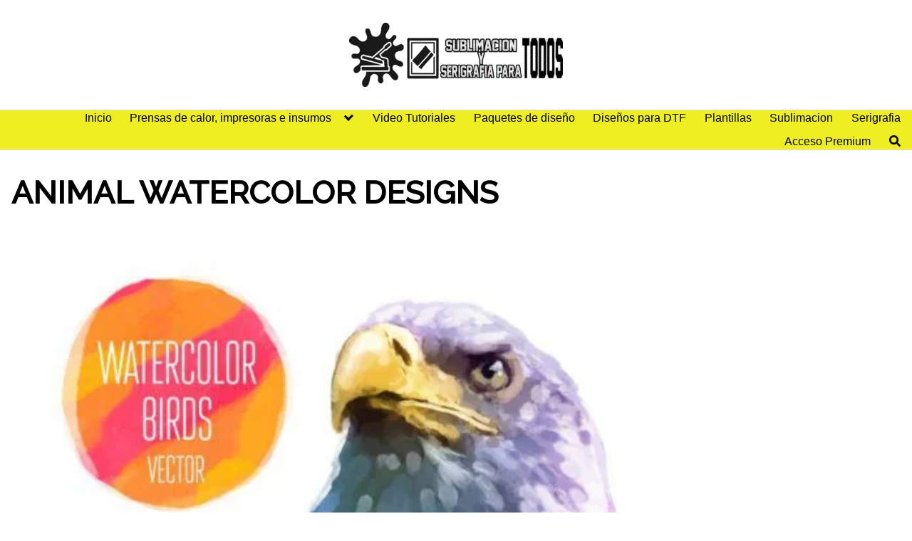

--- FILE ---
content_type: text/html; charset=UTF-8
request_url: https://sublimacionyserigrafiaparatodos.com/animal-watercolor-designs/
body_size: 54643
content:
<!DOCTYPE html>
<html lang="es">
<head><meta charset="UTF-8">
	
	<meta name="viewport" content="width=device-width, initial-scale=1">
	<link rel="profile" href="https://gmpg.org/xfn/11">
	
<style id="jetpack-boost-critical-css">@media all{.wp-block-code{box-sizing:border-box}.wp-block-code code{display:block;font-family:inherit;overflow-wrap:break-word;white-space:pre-wrap}ul{box-sizing:border-box}.entry-content{counter-reset:footnotes}.screen-reader-text{clip:rect(1px,1px,1px,1px);word-wrap:normal!important;border:0;-webkit-clip-path:inset(50%);clip-path:inset(50%);height:1px;margin:-1px;overflow:hidden;padding:0;position:absolute;width:1px}:where(figure){margin:0 0 1em}}@media all{.hiddend{display:none!important}div.asl_r,div.asl_r *,div.asl_s,div.asl_s *,div.asl_w,div.asl_w *{-webkit-box-sizing:content-box;-moz-box-sizing:content-box;-ms-box-sizing:content-box;-o-box-sizing:content-box;box-sizing:content-box;padding:0;margin:0;border:0;border-radius:0;text-transform:none;text-shadow:none;box-shadow:none;text-decoration:none;text-align:left;letter-spacing:normal}div.asl_r,div.asl_r *{-webkit-touch-callout:none}div.asl_r{box-sizing:border-box;margin:12px 0 0 0}.hiddend{display:none}div.asl_m .probox .proclose,div.asl_m .probox .proloading,div.asl_m .probox .prosettings{width:20px;height:20px;background:0 0;background-size:20px 20px;float:right;box-shadow:none;margin:0;padding:0;text-align:center;flex:0 0 auto;-webkit-flex:0 0 auto;z-index:100}div.asl_m .probox .prosettings{order:1;-webkit-order:1}div.asl_m .probox .proclose,div.asl_m .probox .proloading{background-position:center center;display:none;background-size:auto;background-repeat:no-repeat;background-color:transparent;order:6;-webkit-order:6}div.asl_m .probox .proclose{position:relative}div.asl_m .probox .prosettings .innericon{background-size:20px 20px;background-position:center center;background-repeat:no-repeat;background-color:transparent;width:100%;height:100%;text-align:center;overflow:hidden;line-height:initial;display:block}div.asl_m .probox .prosettings .innericon svg{height:100%;width:22px;vertical-align:baseline;display:inline-block}div.asl_m .probox .proloading{padding:2px;box-sizing:border-box}div.asl_m .probox div.asl_loader,div.asl_m .probox div.asl_loader *{box-sizing:border-box!important;margin:0;padding:0;box-shadow:none}div.asl_m .probox div.asl_loader{box-sizing:border-box;display:flex;flex:0 1 auto;flex-direction:column;flex-grow:0;flex-shrink:0;flex-basis:28px;max-width:100%;max-height:100%;width:100%;height:100%;align-items:center;justify-content:center}div.asl_m .probox div.asl_loader-inner{width:100%;margin:0 auto;text-align:center;height:100%}div.asl_m .probox div.asl_simple-circle{margin:0;height:100%;width:100%;border:4px solid #fff;border-right-color:transparent!important;border-radius:50%;box-sizing:border-box}div.asl_m .probox .proclose svg{background:#333;border-radius:50%;position:absolute;top:50%;width:20px;height:20px;margin-top:-10px;left:50%;margin-left:-10px;fill:#fefefe;padding:4px;box-sizing:border-box;box-shadow:0 0 0 2px rgba(255,255,255,.9)}div.asl_r *{text-decoration:none;text-shadow:none}div.asl_r .results{overflow:hidden;width:auto;height:0;margin:0;padding:0}div.asl_r .resdrg{height:auto}div.asl_s.searchsettings{width:200px;height:auto;position:absolute;display:none;z-index:1101;border-radius:0 0 3px 3px;visibility:hidden;padding:0}div.asl_s.searchsettings form{display:flex;flex-wrap:wrap;margin:0 0 12px 0!important;padding:0!important}div.asl_s.searchsettings .asl_option_inner{margin:2px 10px 0 10px}div.asl_s.searchsettings .asl_option_label{font-size:14px;line-height:20px!important;margin:0;width:150px;text-shadow:none;padding:0;min-height:20px;border:none;background:0 0;float:none}div.asl_s.searchsettings .asl_option_inner input[type=checkbox]{display:none!important}div.asl_s.searchsettings .asl_option{display:flex;flex-direction:row;-webkit-flex-direction:row;align-items:flex-start;margin:0 0 10px 0}div.asl_s.searchsettings .asl_option_inner{width:17px;height:17px;position:relative;flex-grow:0;-webkit-flex-grow:0;flex-shrink:0;-webkit-flex-shrink:0}div.asl_s.searchsettings .asl_option_inner .asl_option_checkbox{position:absolute;width:17px;height:17px;top:0;padding:0;border-radius:2px;-webkit-box-shadow:inset 0 1px 1px rgba(0,0,0,.5),0 1px 0 rgba(255,255,255,.2);-moz-box-shadow:inset 0 1px 1px rgba(0,0,0,.5),0 1px 0 rgba(255,255,255,.2);box-shadow:inset 0 1px 1px rgba(0,0,0,.5),0 1px 0 rgba(255,255,255,.2);overflow:hidden;font-size:0!important;color:transparent}div.asl_r.vertical .results,div.asl_s.searchsettings .asl_sett_scroll{scrollbar-width:thin;scrollbar-color:rgba(0,0,0,0.5) transparent}div.asl_r.vertical .results::-webkit-scrollbar{width:10px}div.asl_s.searchsettings .asl_sett_scroll::-webkit-scrollbar{width:6px}div.asl_s.searchsettings .asl_option_inner .asl_option_checkbox:after{opacity:0;font-family:aslsicons2;content:"";font-weight:400!important;background:0 0;border:none!important;box-sizing:content-box;color:#fff;height:100%;width:100%;padding:0!important;margin:1px 0 0 0!important;line-height:17px;text-align:center;text-decoration:none;text-shadow:none;display:block;font-size:11px!important;position:absolute;top:0;left:0;z-index:1}div.asl_s.searchsettings .asl_option_inner input[type=checkbox]:checked+.asl_option_checkbox:after{opacity:1}div.asl_s.searchsettings fieldset{position:relative;float:left}div.asl_s.searchsettings fieldset{background:0 0;font-size:.9em;margin:12px 0 0!important;padding:0;width:192px}div.asl_s.searchsettings fieldset .asl_option_label{width:130px;display:block}div.asl_s.searchsettings form fieldset legend{padding:5px 0 8px 10px}#asl_hidden_data{display:none!important}}@media all{html{box-sizing:border-box}*,:after,:before{box-sizing:inherit}*{margin:0;padding:0;-webkit-overflow-scrolling:touch}iframe,img,svg{vertical-align:middle;max-width:100%}img{height:auto}pre{overflow:hidden}strong{font-weight:700;color:#000}figure{margin-bottom:1rem}fieldset{padding:1rem}html{font-size:16px;-ms-overflow-style:scrollbar}body{font-family:-apple-system,BlinkMacSystemFont,"Segoe UI",Roboto,"Helvetica Neue",Arial,sans-serif,"Apple Color Emoji","Segoe UI Emoji","Segoe UI Symbol";font-size:1rem;color:#333;line-height:1.5;word-wrap:break-word;overflow-x:hidden;background-color:#fff}button,input{font-family:inherit;font-size:inherit;line-height:inherit}figure img{margin-bottom:.5rem;line-height:1}figure figcaption{font-size:.9rem;color:#818a91}.flex{box-sizing:border-box;display:flex;flex:0 1 auto;flex-direction:row;flex-wrap:wrap}a{color:#0275d8}h1,h2,h3{font-family:-apple-system,BlinkMacSystemFont,"Segoe UI",Roboto,"Helvetica Neue",Arial,sans-serif,"Apple Color Emoji","Segoe UI Emoji","Segoe UI Symbol";font-weight:700;line-height:1.25;color:#111;text-rendering:optimizeLegibility;margin-bottom:1rem;margin-top:2.5rem;text-decoration:none}h3 a{text-decoration:none;color:inherit}.title{font-family:-apple-system,BlinkMacSystemFont,"Segoe UI",Roboto,"Helvetica Neue",Arial,sans-serif,"Apple Color Emoji","Segoe UI Emoji","Segoe UI Symbol"}h1{font-size:3rem}h2{font-size:2.25rem}h3{font-size:1.75rem;margin-bottom:.25rem}fieldset,figure,form,p,pre,ul{margin-bottom:1.5rem;font-size:1.125rem}ul{padding-left:2rem}ul li{margin-bottom:1rem}code{position:relative;top:-1px;padding:4px 4px 2px 4px;display:inline-block;line-height:1;color:rgba(49,52,57,.85)}figcaption{font-size:.85rem}code{background:#e0e1e1}.container{max-width:100%;width:48rem;margin:0 auto;padding:0 1rem}.site-header{min-height:56px;padding:0;color:#000;font-family:-apple-system,BlinkMacSystemFont,"Segoe UI",Roboto,"Helvetica Neue",Arial,sans-serif,"Apple Color Emoji","Segoe UI Emoji","Segoe UI Symbol";font-size:1rem;background-color:#fff;border-bottom:1px solid #dbdbdb;display:flex;align-items:center;position:relative}.site-header .header-inner{justify-content:space-between}.site-header .container{display:flex;align-items:center;padding:0 1rem}.site-header a{color:#000;display:block;text-decoration:none;line-height:1}.site-logo{margin-right:1rem;font-size:1.25rem;padding:.5rem 0}.site-logo img{max-width:150px}.site-logo{display:inline-block}.site-nav-trigger{position:relative;display:block;width:24px;height:24px;overflow:hidden;white-space:nowrap;color:transparent;z-index:3}.site-nav-trigger span{position:absolute;top:50%;right:0;display:inline-block;height:3px;width:24px;background:#000}.site-nav-trigger span:after,.site-nav-trigger span:before{content:"";height:3px;width:24px;background:#000;position:absolute;backface-visibility:hidden;right:0}.site-nav-trigger span:before{top:-6px}.site-nav-trigger span:after{top:6px}.site-overlay{display:none}@media (min-width:1040px){.site-header{margin-bottom:0}}@media (max-width:1040px){.site-header.with-header{min-height:0;border:none}.site-header.with-header .site-logo{width:100%;text-align:center}}.section-inner{margin-left:auto;margin-right:auto;max-width:120rem;width:calc(100% - 4rem)}.nav-toggle.orbitalMenu-fixed{position:fixed;bottom:4rem;right:1.5rem;width:64px;height:64px;top:unset;z-index:100;background:#fff;border-radius:50%;box-shadow:0 5px 10px 0 rgba(0,0,0,.5)}.nav-toggle.orbitalMenu-fixed .toggle-inner{height:auto}.orbitalMenu-fixed .site-nav-trigger span{height:5px;top:10px}.orbitalMenu-fixed .site-nav-trigger span:before{top:-8px;height:5px}.orbitalMenu-fixed .site-nav-trigger span:after{top:8px;height:5px}.orbitalMenu-fixed .toggle-text{display:none}.orbitalMenu-fixed .site-nav-trigger{width:24px}.reset-list-style{list-style:none;margin:0;padding:0}.toggle{-moz-appearance:none;-webkit-appearance:none;color:inherit;font-family:inherit;position:relative;-webkit-touch-callout:none;text-align:inherit}button.toggle{background:0 0;border:none;box-shadow:none;border-radius:0;font-size:inherit;font-weight:400;letter-spacing:inherit;padding:0;text-transform:none}.header-navigation-wrapper{display:none}.header-inner .toggle{align-items:center;display:flex;overflow:visible;padding:0 1.25rem}.toggle-inner{display:flex;justify-content:center;height:2.3rem;position:relative}.toggle-inner .toggle-text{color:#6d6d6d;font-size:1rem;font-weight:600;position:absolute;top:60%;width:auto;white-space:nowrap;word-break:break-all}.nav-toggle{position:absolute;bottom:0;right:0;top:0}.primary-menu-wrapper{display:none}ul.primary-menu{display:flex;flex-wrap:wrap;justify-content:flex-end;margin:-.8rem 0 0-1.6rem}.primary-menu li{position:relative;margin-bottom:0}.primary-menu>li{margin:.8rem 0 0 1.6rem}.primary-menu a{color:inherit;display:block;line-height:1.25rem;font-size:1rem;text-decoration:none;word-break:normal;word-wrap:normal}.menu-modal{background:#fff;display:none;opacity:0;overflow-y:auto;overflow-x:hidden;position:fixed;bottom:0;left:-99999rem;right:99999rem;top:0;z-index:9999}.menu-modal-inner{background:#fff;display:flex;justify-content:stretch;overflow:auto;-ms-overflow-style:auto;width:100%}.menu-wrapper{display:flex;flex-direction:column;justify-content:space-between;position:relative}button.close-nav-toggle{align-items:center;display:flex;font-size:1.15rem;font-weight:500;justify-content:flex-end;padding:1.4rem 0;width:100%}button.close-nav-toggle .toggle-text{margin-right:1.6rem}.menu-modal .menu-top{flex-shrink:0}.modal-menu{position:relative;left:calc(50% - 50vw);width:100vw}.modal-menu li{border-color:#dedfdf;border-style:solid;border-width:.1rem 0 0 0;display:flex;flex-wrap:wrap;line-height:1;justify-content:flex-start;margin:0}.modal-menu>li>.ancestor-wrapper>a,.modal-menu>li>a{font-size:1rem;font-weight:700;letter-spacing:-.0375em}.modal-menu>li:last-child{border-bottom-width:.1rem}.modal-menu .ancestor-wrapper{display:flex;justify-content:space-between;width:100%}.modal-menu a{display:block;padding:1.35rem 1.5rem;text-decoration:none;width:100%;color:#000;-webkit-hyphens:auto;-moz-hyphens:auto;-ms-hyphens:auto;hyphens:auto;overflow-wrap:break-word;word-wrap:break-word;word-break:break-word}.menu-wrapper .menu-item{position:relative}.mobile-menu{display:block}@media (min-width:700px){.toggle-inner .toggle-text{font-size:1rem}.nav-toggle{right:2rem}button.close-nav-toggle{font-size:1.3rem;padding:1.75rem 0}button.close-nav-toggle .toggle-text{margin-right:2.1rem}.modal-menu{left:auto;width:100%}}@media (min-width:1000px){.header-navigation-wrapper{align-items:center;display:flex}.primary-menu-wrapper{display:block;width:100%}.mobile-nav-toggle{display:none!important}.header-inner .toggle{height:4.4rem;padding:0 3rem;position:relative;bottom:auto;left:auto;right:auto;top:auto;width:auto}.toggle-inner{position:static}.toggle-inner .toggle-text{left:0;right:0;text-align:center;top:calc(100% - .3rem);width:auto}.menu-modal.cover-modal{background:rgba(0,0,0,0)}.menu-wrapper.section-inner{width:calc(100% - 8rem)}.menu-modal-inner{box-shadow:0 0 2rem 0 rgba(0,0,0,.1);opacity:0;padding:0;transform:translateX(20rem);width:50rem}.mobile-menu{display:none}}.layout-menu-orbital .menu-modal{max-height:400px;width:200px}.layout-menu-orbital .section-inner{max-width:unset!important;width:100%}.layout-menu-orbital .modal-menu{left:unset!important;width:unset!important}.layout-menu-orbital .close-nav-toggle{display:none}.layout-menu-orbital .modal-menu a{display:block;padding:1rem;text-decoration:none;width:100%}.layout-menu-orbital .menu-wrapper .menu-item{transform:unset!important}.default-header{width:100%;padding:2rem 0;padding-bottom:0}.default-header .title{position:relative;font-weight:700;color:#000;font-size:2.75rem;margin-top:0;margin-bottom:0}.default-header .container{position:relative}.btn{padding:.75rem 1.25rem;font-size:1rem;margin:.5rem 0;display:inline-block;text-align:center;color:#333;background-color:#eee;border-radius:4px;max-width:100%;margin-right:1rem;border:0;box-shadow:0 1px 1px 0 rgba(0,0,0,.14),0 2px 1px -1px rgba(0,0,0,.2),0 1px 3px 0 rgba(0,0,0,.12)}@media (max-width:48rem){.btn{width:100%;margin:.5rem 0}}.btn-primary{color:#fff;background-color:#0275d8}.btn-search-form{margin:0;height:100%;padding:.5rem .25rem}.svg-inline--fa{display:inline-block;font-size:inherit;height:1em;overflow:visible;vertical-align:-.125em}form{max-width:100%;margin:0 auto;position:relative}label{display:inline-block;font-size:1rem;font-weight:700}input:not([type=submit]):not([type=radio]):not([type=checkbox]):not([type=file]){display:inline-block;width:100%;padding:.75rem;border:1px solid #ccc;box-shadow:inset 0 1px 3px #eee;border-radius:2px;background-color:#fff}input[type=checkbox]{height:1rem;width:1rem;position:relative;top:3px}input[type=checkbox]+label{font-size:1rem;margin-left:.25rem}.text-center{text-align:center}.sticky{position:sticky;top:2rem}.screen-reader-text{clip:rect(1px,1px,1px,1px);position:absolute!important;height:1px;width:1px;overflow:hidden}.sticky{display:block}.site-main{padding-bottom:2rem}#content-wrapper{padding:1rem;background-color:#fff}.entry-content{flex-basis:100%;max-width:100%}.post-thumbnail{margin-bottom:2rem;text-align:center}@media (max-width:48rem){.post-thumbnail{margin:0-1rem 2rem -1rem}}.entry-content{max-width:100%;position:relative}.widget-area{background-color:#fff;margin-bottom:1rem;width:100%}@media (min-width:48rem){.widget-area{padding:1.5rem;padding-top:0}}.widget-area .widget{margin-bottom:1rem;width:100%}@media (min-width:48rem){.widget-area .widget{margin-bottom:3rem;padding:0 1rem}}.gallery{margin:1rem -.5rem;display:flex;flex-wrap:wrap;justify-content:center}.gallery .gallery-item{display:inline-block;text-align:center;vertical-align:top;width:100%;padding:.5rem;align-items:center;justify-content:flex-start;display:flex;flex-direction:column;margin:0}.gallery a{text-decoration:none;display:block}.gallery h3{font-size:1rem;text-transform:uppercase;margin:0;font-weight:700}.gallery .gallery-caption{display:block;margin:.5rem 0}.gallery .gallery-icon{width:100%}.gallery .gallery-icon img{width:100%;margin:0}@media (min-width:36rem){.gallery-item{max-width:50%}}@media (min-width:48rem){.gallery-columns-2 .gallery-item{max-width:50%}.gallery-columns-3 .gallery-item{max-width:33.33%}.gallery-columns-4 .gallery-item{max-width:25%}}.wp-caption-text{text-align:center}.banner{max-width:100%;width:100%;margin:1rem auto 25px auto;padding:0;text-align:center;display:block;clear:both}.banner>div{margin:0 auto}.banner .center{text-align:center;margin:0 auto}.banner .fluid{width:100%}@media (max-width:48rem){.desktop{display:none}}@media (min-width:48rem){.mobile{display:none}}}@media all{div.asl_w{width:100%;height:auto;border-radius:5px;background-color:transparent;overflow:hidden;border:0 solid #b5b5b5;border-radius:0 0 0 0;box-shadow:none}div.asl_w .probox .proclose,div.asl_w .probox .proloading,div.asl_w .probox .prosettings{width:28px;height:28px}div.asl_w .probox div.asl_simple-circle{border:4px solid #000}div.asl_w .probox .prosettings .innericon svg{fill:#363636}div.asl_w .probox div.prosettings{width:28px;height:28px;background-image:-o-linear-gradient(175deg,rgba(255,255,255,0),rgba(255,255,255,0));background-image:-ms-linear-gradient(175deg,rgba(255,255,255,0),rgba(255,255,255,0));background-image:-webkit-linear-gradient(175deg,rgba(255,255,255,0),rgba(255,255,255,0));background-image:linear-gradient(175deg,rgba(255,255,255,0),rgba(255,255,255,0));background-position:center center;background-repeat:no-repeat;float:right;border:0 solid #fff;border-radius:0 0 0 0;box-shadow:0 1px 0 0 rgba(255,255,255,.64) inset;background-size:100% 100%;order:7;-webkit-order:7}div.asl_r{position:absolute;z-index:1100}div.asl_r.vertical{padding:4px;background:#fff;border-radius:3px;border:0 solid #b5b5b5;border-radius:0 0 0 0;box-shadow:0 0 3px -1px rgba(0,0,0,.3);visibility:hidden;display:none}div.asl_s.searchsettings{background:#fff;box-shadow:1px 1px 0 1px #1e1e1e}div.asl_s.searchsettings .asl_option_label{font-weight:700;font-family:Open Sans;color:#2b2b2b;font-size:12px;line-height:15px;text-shadow:0 0 0 rgba(255,255,255,0)}div.asl_s.searchsettings .asl_option_inner .asl_option_checkbox{background-image:linear-gradient(180deg,#222,#36373a);background-image:-webkit-linear-gradient(180deg,#222,#36373a);background-image:-moz-linear-gradient(180deg,#222,#36373a);background-image:-o-linear-gradient(180deg,#222,#36373a);background-image:-ms-linear-gradient(180deg,#222,#36373a)}div.asl_s.searchsettings fieldset legend{padding:5px 0 0 10px;margin:0;font-weight:400;font-family:Open Sans;color:#474747;font-size:13px;line-height:15px;text-shadow:0 0 0 rgba(255,255,255,0)}}</style><meta name='robots' content='index, follow, max-image-preview:large, max-snippet:-1, max-video-preview:-1' />

	<!-- This site is optimized with the Yoast SEO plugin v26.7 - https://yoast.com/wordpress/plugins/seo/ -->
	<title>► DISEÑOS PARA SUBLIMACIÓN Y SERIGRAFIA VECTORIZADOS</title><link rel="preload" data-rocket-preload as="image" href="https://sublimacionyserigrafiaparatodos.com/wp-content/uploads/2018/07/37_d2F0ZXJfYmlyZF8xMw-1024x1024.jpg" fetchpriority="high">
	<meta name="description" content="♥ Te mostramos los mejores diseños ☺ vectorizados para Sublimacion y Serigrafia. No te pierdas estos recursos que inclusive pueden servir para corte ♠" />
	<link rel="canonical" href="https://sublimacionyserigrafiaparatodos.com/animal-watercolor-designs/" />
	<meta property="og:locale" content="es_ES" />
	<meta property="og:type" content="article" />
	<meta property="og:title" content="► DISEÑOS PARA SUBLIMACIÓN Y SERIGRAFIA VECTORIZADOS" />
	<meta property="og:description" content="♥ Te mostramos los mejores diseños ☺ vectorizados para Sublimacion y Serigrafia. No te pierdas estos recursos que inclusive pueden servir para corte ♠" />
	<meta property="og:url" content="https://sublimacionyserigrafiaparatodos.com/animal-watercolor-designs/" />
	<meta property="og:site_name" content="https://sublimacionyserigrafiaparatodos.com" />
	<meta property="article:publisher" content="http://www.facebook.com/groups/sublimacionyserigrafiaparatodos/" />
	<meta property="article:published_time" content="2018-07-26T04:58:42+00:00" />
	<meta property="article:modified_time" content="2018-07-27T03:05:04+00:00" />
	<meta property="og:image" content="https://sublimacionyserigrafiaparatodos.com/wp-content/uploads/2018/07/37_d2F0ZXJfYmlyZF8xMw.jpg" />
	<meta property="og:image:width" content="300" />
	<meta property="og:image:height" content="300" />
	<meta property="og:image:type" content="image/jpeg" />
	<meta name="author" content="Administrador" />
	<meta name="twitter:card" content="summary_large_image" />
	<meta name="twitter:label1" content="Escrito por" />
	<meta name="twitter:data1" content="Administrador" />
	<meta name="twitter:label2" content="Tiempo de lectura" />
	<meta name="twitter:data2" content="2 minutos" />
	<script data-jetpack-boost="ignore" type="application/ld+json" class="yoast-schema-graph">{"@context":"https://schema.org","@graph":[{"@type":"Article","@id":"https://sublimacionyserigrafiaparatodos.com/animal-watercolor-designs/#article","isPartOf":{"@id":"https://sublimacionyserigrafiaparatodos.com/animal-watercolor-designs/"},"author":{"name":"Administrador","@id":"https://sublimacionyserigrafiaparatodos.com/#/schema/person/acfd640bfe9a4853bb3f592af7e5ee7a"},"headline":"ANIMAL WATERCOLOR DESIGNS","datePublished":"2018-07-26T04:58:42+00:00","dateModified":"2018-07-27T03:05:04+00:00","mainEntityOfPage":{"@id":"https://sublimacionyserigrafiaparatodos.com/animal-watercolor-designs/"},"wordCount":365,"commentCount":16,"image":{"@id":"https://sublimacionyserigrafiaparatodos.com/animal-watercolor-designs/#primaryimage"},"thumbnailUrl":"https://sublimacionyserigrafiaparatodos.com/wp-content/uploads/2018/07/37_d2F0ZXJfYmlyZF8xMw.jpg","keywords":["ANIMALES","ARTE CREATIVO","DISEÑOS PARA MODA","EL MUNDO","ELEMENTOS DE DISEÑO","NOTICIAS SERIGRAFIA","NOTICIAS SUBLIMACION","SERIGRAFIA","SUBLIMACION","T SHIRT","VECTORES"],"articleSection":["Paquetes de diseño"],"inLanguage":"es","potentialAction":[{"@type":"CommentAction","name":"Comment","target":["https://sublimacionyserigrafiaparatodos.com/animal-watercolor-designs/#respond"]}]},{"@type":"WebPage","@id":"https://sublimacionyserigrafiaparatodos.com/animal-watercolor-designs/","url":"https://sublimacionyserigrafiaparatodos.com/animal-watercolor-designs/","name":"► DISEÑOS PARA SUBLIMACIÓN Y SERIGRAFIA VECTORIZADOS","isPartOf":{"@id":"https://sublimacionyserigrafiaparatodos.com/#website"},"primaryImageOfPage":{"@id":"https://sublimacionyserigrafiaparatodos.com/animal-watercolor-designs/#primaryimage"},"image":{"@id":"https://sublimacionyserigrafiaparatodos.com/animal-watercolor-designs/#primaryimage"},"thumbnailUrl":"https://sublimacionyserigrafiaparatodos.com/wp-content/uploads/2018/07/37_d2F0ZXJfYmlyZF8xMw.jpg","datePublished":"2018-07-26T04:58:42+00:00","dateModified":"2018-07-27T03:05:04+00:00","author":{"@id":"https://sublimacionyserigrafiaparatodos.com/#/schema/person/acfd640bfe9a4853bb3f592af7e5ee7a"},"description":"♥ Te mostramos los mejores diseños ☺ vectorizados para Sublimacion y Serigrafia. No te pierdas estos recursos que inclusive pueden servir para corte ♠","breadcrumb":{"@id":"https://sublimacionyserigrafiaparatodos.com/animal-watercolor-designs/#breadcrumb"},"inLanguage":"es","potentialAction":[{"@type":"ReadAction","target":["https://sublimacionyserigrafiaparatodos.com/animal-watercolor-designs/"]}]},{"@type":"ImageObject","inLanguage":"es","@id":"https://sublimacionyserigrafiaparatodos.com/animal-watercolor-designs/#primaryimage","url":"https://sublimacionyserigrafiaparatodos.com/wp-content/uploads/2018/07/37_d2F0ZXJfYmlyZF8xMw.jpg","contentUrl":"https://sublimacionyserigrafiaparatodos.com/wp-content/uploads/2018/07/37_d2F0ZXJfYmlyZF8xMw.jpg","width":300,"height":300,"caption":"Eagle watercolor bird isolated on white background. Vector illustration"},{"@type":"BreadcrumbList","@id":"https://sublimacionyserigrafiaparatodos.com/animal-watercolor-designs/#breadcrumb","itemListElement":[{"@type":"ListItem","position":1,"name":"Portada","item":"https://sublimacionyserigrafiaparatodos.com/"},{"@type":"ListItem","position":2,"name":"ANIMAL WATERCOLOR DESIGNS"}]},{"@type":"WebSite","@id":"https://sublimacionyserigrafiaparatodos.com/#website","url":"https://sublimacionyserigrafiaparatodos.com/","name":"https://sublimacionyserigrafiaparatodos.com","description":"","potentialAction":[{"@type":"SearchAction","target":{"@type":"EntryPoint","urlTemplate":"https://sublimacionyserigrafiaparatodos.com/?s={search_term_string}"},"query-input":{"@type":"PropertyValueSpecification","valueRequired":true,"valueName":"search_term_string"}}],"inLanguage":"es"},{"@type":"Person","@id":"https://sublimacionyserigrafiaparatodos.com/#/schema/person/acfd640bfe9a4853bb3f592af7e5ee7a","name":"Administrador","image":{"@type":"ImageObject","inLanguage":"es","@id":"https://sublimacionyserigrafiaparatodos.com/#/schema/person/image/","url":"https://secure.gravatar.com/avatar/05ac29fb3701357ff2f3b76646adf3066fc6403c1ae443489b92c8e349f369be?s=96&d=mm&r=g","contentUrl":"https://secure.gravatar.com/avatar/05ac29fb3701357ff2f3b76646adf3066fc6403c1ae443489b92c8e349f369be?s=96&d=mm&r=g","caption":"Administrador"}}]}</script>
	<!-- / Yoast SEO plugin. -->


<link rel='dns-prefetch' href='//www.googletagmanager.com' />
<link rel='dns-prefetch' href='//fonts.googleapis.com' />
<link rel='dns-prefetch' href='//pagead2.googlesyndication.com' />
<link rel="alternate" type="application/rss+xml" title="https://sublimacionyserigrafiaparatodos.com &raquo; Feed" href="https://sublimacionyserigrafiaparatodos.com/feed/" />
<link rel="alternate" type="application/rss+xml" title="https://sublimacionyserigrafiaparatodos.com &raquo; Feed de los comentarios" href="https://sublimacionyserigrafiaparatodos.com/comments/feed/" />
<link rel="alternate" type="application/rss+xml" title="https://sublimacionyserigrafiaparatodos.com &raquo; Comentario ANIMAL WATERCOLOR DESIGNS del feed" href="https://sublimacionyserigrafiaparatodos.com/animal-watercolor-designs/feed/" />
<style id='wp-img-auto-sizes-contain-inline-css' type='text/css'>
img:is([sizes=auto i],[sizes^="auto," i]){contain-intrinsic-size:3000px 1500px}
/*# sourceURL=wp-img-auto-sizes-contain-inline-css */
</style>
<noscript><link rel='stylesheet' id='wp-block-library-css' href='https://sublimacionyserigrafiaparatodos.com/wp-includes/css/dist/block-library/style.min.css?ver=10f724f4760e8fcd69f08cf9e17088f0' type='text/css' media='all' />
</noscript><link data-media="all" onload="this.media=this.dataset.media; delete this.dataset.media; this.removeAttribute( &apos;onload&apos; );" rel='stylesheet' id='wp-block-library-css' href='https://sublimacionyserigrafiaparatodos.com/wp-includes/css/dist/block-library/style.min.css?ver=10f724f4760e8fcd69f08cf9e17088f0' type='text/css' media="not all" />
<style id='classic-theme-styles-inline-css' type='text/css'>
/*! This file is auto-generated */
.wp-block-button__link{color:#fff;background-color:#32373c;border-radius:9999px;box-shadow:none;text-decoration:none;padding:calc(.667em + 2px) calc(1.333em + 2px);font-size:1.125em}.wp-block-file__button{background:#32373c;color:#fff;text-decoration:none}
/*# sourceURL=/wp-includes/css/classic-themes.min.css */
</style>
<noscript><link data-minify="1" rel='stylesheet' id='hostinger-affiliate-plugin-block-frontend-css' href='https://sublimacionyserigrafiaparatodos.com/wp-content/cache/min/1/wp-content/plugins/hostinger-affiliate-plugin/assets/dist/frontend.css?ver=1768881652' type='text/css' media='all' />
</noscript><link data-minify="1" data-media="all" onload="this.media=this.dataset.media; delete this.dataset.media; this.removeAttribute( &apos;onload&apos; );" rel='stylesheet' id='hostinger-affiliate-plugin-block-frontend-css' href='https://sublimacionyserigrafiaparatodos.com/wp-content/cache/min/1/wp-content/plugins/hostinger-affiliate-plugin/assets/dist/frontend.css?ver=1768881652' type='text/css' media="not all" />
<style id='global-styles-inline-css' type='text/css'>
:root{--wp--preset--aspect-ratio--square: 1;--wp--preset--aspect-ratio--4-3: 4/3;--wp--preset--aspect-ratio--3-4: 3/4;--wp--preset--aspect-ratio--3-2: 3/2;--wp--preset--aspect-ratio--2-3: 2/3;--wp--preset--aspect-ratio--16-9: 16/9;--wp--preset--aspect-ratio--9-16: 9/16;--wp--preset--color--black: #000000;--wp--preset--color--cyan-bluish-gray: #abb8c3;--wp--preset--color--white: #ffffff;--wp--preset--color--pale-pink: #f78da7;--wp--preset--color--vivid-red: #cf2e2e;--wp--preset--color--luminous-vivid-orange: #ff6900;--wp--preset--color--luminous-vivid-amber: #fcb900;--wp--preset--color--light-green-cyan: #7bdcb5;--wp--preset--color--vivid-green-cyan: #00d084;--wp--preset--color--pale-cyan-blue: #8ed1fc;--wp--preset--color--vivid-cyan-blue: #0693e3;--wp--preset--color--vivid-purple: #9b51e0;--wp--preset--gradient--vivid-cyan-blue-to-vivid-purple: linear-gradient(135deg,rgb(6,147,227) 0%,rgb(155,81,224) 100%);--wp--preset--gradient--light-green-cyan-to-vivid-green-cyan: linear-gradient(135deg,rgb(122,220,180) 0%,rgb(0,208,130) 100%);--wp--preset--gradient--luminous-vivid-amber-to-luminous-vivid-orange: linear-gradient(135deg,rgb(252,185,0) 0%,rgb(255,105,0) 100%);--wp--preset--gradient--luminous-vivid-orange-to-vivid-red: linear-gradient(135deg,rgb(255,105,0) 0%,rgb(207,46,46) 100%);--wp--preset--gradient--very-light-gray-to-cyan-bluish-gray: linear-gradient(135deg,rgb(238,238,238) 0%,rgb(169,184,195) 100%);--wp--preset--gradient--cool-to-warm-spectrum: linear-gradient(135deg,rgb(74,234,220) 0%,rgb(151,120,209) 20%,rgb(207,42,186) 40%,rgb(238,44,130) 60%,rgb(251,105,98) 80%,rgb(254,248,76) 100%);--wp--preset--gradient--blush-light-purple: linear-gradient(135deg,rgb(255,206,236) 0%,rgb(152,150,240) 100%);--wp--preset--gradient--blush-bordeaux: linear-gradient(135deg,rgb(254,205,165) 0%,rgb(254,45,45) 50%,rgb(107,0,62) 100%);--wp--preset--gradient--luminous-dusk: linear-gradient(135deg,rgb(255,203,112) 0%,rgb(199,81,192) 50%,rgb(65,88,208) 100%);--wp--preset--gradient--pale-ocean: linear-gradient(135deg,rgb(255,245,203) 0%,rgb(182,227,212) 50%,rgb(51,167,181) 100%);--wp--preset--gradient--electric-grass: linear-gradient(135deg,rgb(202,248,128) 0%,rgb(113,206,126) 100%);--wp--preset--gradient--midnight: linear-gradient(135deg,rgb(2,3,129) 0%,rgb(40,116,252) 100%);--wp--preset--font-size--small: 13px;--wp--preset--font-size--medium: 20px;--wp--preset--font-size--large: 36px;--wp--preset--font-size--x-large: 42px;--wp--preset--spacing--20: 0.44rem;--wp--preset--spacing--30: 0.67rem;--wp--preset--spacing--40: 1rem;--wp--preset--spacing--50: 1.5rem;--wp--preset--spacing--60: 2.25rem;--wp--preset--spacing--70: 3.38rem;--wp--preset--spacing--80: 5.06rem;--wp--preset--shadow--natural: 6px 6px 9px rgba(0, 0, 0, 0.2);--wp--preset--shadow--deep: 12px 12px 50px rgba(0, 0, 0, 0.4);--wp--preset--shadow--sharp: 6px 6px 0px rgba(0, 0, 0, 0.2);--wp--preset--shadow--outlined: 6px 6px 0px -3px rgb(255, 255, 255), 6px 6px rgb(0, 0, 0);--wp--preset--shadow--crisp: 6px 6px 0px rgb(0, 0, 0);}:where(.is-layout-flex){gap: 0.5em;}:where(.is-layout-grid){gap: 0.5em;}body .is-layout-flex{display: flex;}.is-layout-flex{flex-wrap: wrap;align-items: center;}.is-layout-flex > :is(*, div){margin: 0;}body .is-layout-grid{display: grid;}.is-layout-grid > :is(*, div){margin: 0;}:where(.wp-block-columns.is-layout-flex){gap: 2em;}:where(.wp-block-columns.is-layout-grid){gap: 2em;}:where(.wp-block-post-template.is-layout-flex){gap: 1.25em;}:where(.wp-block-post-template.is-layout-grid){gap: 1.25em;}.has-black-color{color: var(--wp--preset--color--black) !important;}.has-cyan-bluish-gray-color{color: var(--wp--preset--color--cyan-bluish-gray) !important;}.has-white-color{color: var(--wp--preset--color--white) !important;}.has-pale-pink-color{color: var(--wp--preset--color--pale-pink) !important;}.has-vivid-red-color{color: var(--wp--preset--color--vivid-red) !important;}.has-luminous-vivid-orange-color{color: var(--wp--preset--color--luminous-vivid-orange) !important;}.has-luminous-vivid-amber-color{color: var(--wp--preset--color--luminous-vivid-amber) !important;}.has-light-green-cyan-color{color: var(--wp--preset--color--light-green-cyan) !important;}.has-vivid-green-cyan-color{color: var(--wp--preset--color--vivid-green-cyan) !important;}.has-pale-cyan-blue-color{color: var(--wp--preset--color--pale-cyan-blue) !important;}.has-vivid-cyan-blue-color{color: var(--wp--preset--color--vivid-cyan-blue) !important;}.has-vivid-purple-color{color: var(--wp--preset--color--vivid-purple) !important;}.has-black-background-color{background-color: var(--wp--preset--color--black) !important;}.has-cyan-bluish-gray-background-color{background-color: var(--wp--preset--color--cyan-bluish-gray) !important;}.has-white-background-color{background-color: var(--wp--preset--color--white) !important;}.has-pale-pink-background-color{background-color: var(--wp--preset--color--pale-pink) !important;}.has-vivid-red-background-color{background-color: var(--wp--preset--color--vivid-red) !important;}.has-luminous-vivid-orange-background-color{background-color: var(--wp--preset--color--luminous-vivid-orange) !important;}.has-luminous-vivid-amber-background-color{background-color: var(--wp--preset--color--luminous-vivid-amber) !important;}.has-light-green-cyan-background-color{background-color: var(--wp--preset--color--light-green-cyan) !important;}.has-vivid-green-cyan-background-color{background-color: var(--wp--preset--color--vivid-green-cyan) !important;}.has-pale-cyan-blue-background-color{background-color: var(--wp--preset--color--pale-cyan-blue) !important;}.has-vivid-cyan-blue-background-color{background-color: var(--wp--preset--color--vivid-cyan-blue) !important;}.has-vivid-purple-background-color{background-color: var(--wp--preset--color--vivid-purple) !important;}.has-black-border-color{border-color: var(--wp--preset--color--black) !important;}.has-cyan-bluish-gray-border-color{border-color: var(--wp--preset--color--cyan-bluish-gray) !important;}.has-white-border-color{border-color: var(--wp--preset--color--white) !important;}.has-pale-pink-border-color{border-color: var(--wp--preset--color--pale-pink) !important;}.has-vivid-red-border-color{border-color: var(--wp--preset--color--vivid-red) !important;}.has-luminous-vivid-orange-border-color{border-color: var(--wp--preset--color--luminous-vivid-orange) !important;}.has-luminous-vivid-amber-border-color{border-color: var(--wp--preset--color--luminous-vivid-amber) !important;}.has-light-green-cyan-border-color{border-color: var(--wp--preset--color--light-green-cyan) !important;}.has-vivid-green-cyan-border-color{border-color: var(--wp--preset--color--vivid-green-cyan) !important;}.has-pale-cyan-blue-border-color{border-color: var(--wp--preset--color--pale-cyan-blue) !important;}.has-vivid-cyan-blue-border-color{border-color: var(--wp--preset--color--vivid-cyan-blue) !important;}.has-vivid-purple-border-color{border-color: var(--wp--preset--color--vivid-purple) !important;}.has-vivid-cyan-blue-to-vivid-purple-gradient-background{background: var(--wp--preset--gradient--vivid-cyan-blue-to-vivid-purple) !important;}.has-light-green-cyan-to-vivid-green-cyan-gradient-background{background: var(--wp--preset--gradient--light-green-cyan-to-vivid-green-cyan) !important;}.has-luminous-vivid-amber-to-luminous-vivid-orange-gradient-background{background: var(--wp--preset--gradient--luminous-vivid-amber-to-luminous-vivid-orange) !important;}.has-luminous-vivid-orange-to-vivid-red-gradient-background{background: var(--wp--preset--gradient--luminous-vivid-orange-to-vivid-red) !important;}.has-very-light-gray-to-cyan-bluish-gray-gradient-background{background: var(--wp--preset--gradient--very-light-gray-to-cyan-bluish-gray) !important;}.has-cool-to-warm-spectrum-gradient-background{background: var(--wp--preset--gradient--cool-to-warm-spectrum) !important;}.has-blush-light-purple-gradient-background{background: var(--wp--preset--gradient--blush-light-purple) !important;}.has-blush-bordeaux-gradient-background{background: var(--wp--preset--gradient--blush-bordeaux) !important;}.has-luminous-dusk-gradient-background{background: var(--wp--preset--gradient--luminous-dusk) !important;}.has-pale-ocean-gradient-background{background: var(--wp--preset--gradient--pale-ocean) !important;}.has-electric-grass-gradient-background{background: var(--wp--preset--gradient--electric-grass) !important;}.has-midnight-gradient-background{background: var(--wp--preset--gradient--midnight) !important;}.has-small-font-size{font-size: var(--wp--preset--font-size--small) !important;}.has-medium-font-size{font-size: var(--wp--preset--font-size--medium) !important;}.has-large-font-size{font-size: var(--wp--preset--font-size--large) !important;}.has-x-large-font-size{font-size: var(--wp--preset--font-size--x-large) !important;}
:where(.wp-block-post-template.is-layout-flex){gap: 1.25em;}:where(.wp-block-post-template.is-layout-grid){gap: 1.25em;}
:where(.wp-block-term-template.is-layout-flex){gap: 1.25em;}:where(.wp-block-term-template.is-layout-grid){gap: 1.25em;}
:where(.wp-block-columns.is-layout-flex){gap: 2em;}:where(.wp-block-columns.is-layout-grid){gap: 2em;}
:root :where(.wp-block-pullquote){font-size: 1.5em;line-height: 1.6;}
/*# sourceURL=global-styles-inline-css */
</style>
<noscript><link rel='stylesheet' id='cmplz-general-css' href='https://sublimacionyserigrafiaparatodos.com/wp-content/plugins/complianz-gdpr/assets/css/cookieblocker.min.css?ver=1765935397' type='text/css' media='all' />
</noscript><link data-media="all" onload="this.media=this.dataset.media; delete this.dataset.media; this.removeAttribute( &apos;onload&apos; );" rel='stylesheet' id='cmplz-general-css' href='https://sublimacionyserigrafiaparatodos.com/wp-content/plugins/complianz-gdpr/assets/css/cookieblocker.min.css?ver=1765935397' type='text/css' media="not all" />
<link crossorigin="anonymous"  rel='preload' as='style'   id='orbital-fonts-css' href='https://fonts.googleapis.com/css?family=Raleway%3A500&#038;subset=latin%2Clatin-ext&#038;display=swap' type='text/css' media='all' />
<link crossorigin="anonymous" rel='stylesheet' id='orbital-fonts-css' href='https://fonts.googleapis.com/css?family=Raleway%3A500&#038;subset=latin%2Clatin-ext&#038;display=swap' type='text/css' media='all' />
<noscript><link data-minify="1" rel='stylesheet' id='orbital-style-css' href='https://sublimacionyserigrafiaparatodos.com/wp-content/cache/min/1/wp-content/themes/orbital/assets/css/main.css?ver=1768881652' type='text/css' media='all' />
</noscript><link data-minify="1" data-media="all" onload="this.media=this.dataset.media; delete this.dataset.media; this.removeAttribute( &apos;onload&apos; );" rel='stylesheet' id='orbital-style-css' href='https://sublimacionyserigrafiaparatodos.com/wp-content/cache/min/1/wp-content/themes/orbital/assets/css/main.css?ver=1768881652' type='text/css' media="not all" />
<style id='orbital-style-inline-css' type='text/css'>

                .primary-menu li.menu-item-has-children:focus > ul, .primary-menu li.menu-item-has-children.focus > ul {
                    right: 0;
                    opacity: 1;
                    transform: translateY(0);
                    transition: opacity 0.15s linear, transform 0.15s linear;
                }
               
            
/*# sourceURL=orbital-style-inline-css */
</style>
<noscript><link data-minify="1" rel='stylesheet' id='wpdreams-asl-basic-css' href='https://sublimacionyserigrafiaparatodos.com/wp-content/cache/min/1/wp-content/plugins/ajax-search-lite/css/style.basic.css?ver=1768881652' type='text/css' media='all' />
</noscript><link data-minify="1" data-media="all" onload="this.media=this.dataset.media; delete this.dataset.media; this.removeAttribute( &apos;onload&apos; );" rel='stylesheet' id='wpdreams-asl-basic-css' href='https://sublimacionyserigrafiaparatodos.com/wp-content/cache/min/1/wp-content/plugins/ajax-search-lite/css/style.basic.css?ver=1768881652' type='text/css' media="not all" />
<style id='wpdreams-asl-basic-inline-css' type='text/css'>

					div[id*='ajaxsearchlitesettings'].searchsettings .asl_option_inner label {
						font-size: 0px !important;
						color: rgba(0, 0, 0, 0);
					}
					div[id*='ajaxsearchlitesettings'].searchsettings .asl_option_inner label:after {
						font-size: 11px !important;
						position: absolute;
						top: 0;
						left: 0;
						z-index: 1;
					}
					.asl_w_container {
						width: 100%;
						margin: 0px 0px 0px 0px;
						min-width: 200px;
					}
					div[id*='ajaxsearchlite'].asl_m {
						width: 100%;
					}
					div[id*='ajaxsearchliteres'].wpdreams_asl_results div.resdrg span.highlighted {
						font-weight: bold;
						color: rgba(217, 49, 43, 1);
						background-color: rgba(238, 238, 238, 1);
					}
					div[id*='ajaxsearchliteres'].wpdreams_asl_results .results img.asl_image {
						width: 70px;
						height: 70px;
						object-fit: cover;
					}
					div[id*='ajaxsearchlite'].asl_r .results {
						max-height: none;
					}
					div[id*='ajaxsearchlite'].asl_r {
						position: absolute;
					}
				
						div.asl_r.asl_w.vertical .results .item::after {
							display: block;
							position: absolute;
							bottom: 0;
							content: '';
							height: 1px;
							width: 100%;
							background: #D8D8D8;
						}
						div.asl_r.asl_w.vertical .results .item.asl_last_item::after {
							display: none;
						}
					
/*# sourceURL=wpdreams-asl-basic-inline-css */
</style>
<noscript><link data-minify="1" rel='stylesheet' id='wpdreams-asl-instance-css' href='https://sublimacionyserigrafiaparatodos.com/wp-content/cache/min/1/wp-content/plugins/ajax-search-lite/css/style-curvy-black.css?ver=1768881652' type='text/css' media='all' />
</noscript><link data-minify="1" data-media="all" onload="this.media=this.dataset.media; delete this.dataset.media; this.removeAttribute( &apos;onload&apos; );" rel='stylesheet' id='wpdreams-asl-instance-css' href='https://sublimacionyserigrafiaparatodos.com/wp-content/cache/min/1/wp-content/plugins/ajax-search-lite/css/style-curvy-black.css?ver=1768881652' type='text/css' media="not all" />





<!-- Fragmento de código de la etiqueta de Google (gtag.js) añadida por Site Kit -->
<!-- Fragmento de código de Google Analytics añadido por Site Kit -->


<link rel="EditURI" type="application/rsd+xml" title="RSD" href="https://sublimacionyserigrafiaparatodos.com/xmlrpc.php?rsd" />
<!-- start Simple Custom CSS and JS -->


<link rel="stylesheet" id="progress-css-css" href="https://premium.divcoder.com/progressads/index_files/progresscss.css" type="text/css" media="all">





<!-- end Simple Custom CSS and JS -->
<!-- start Simple Custom CSS and JS -->

<!-- end Simple Custom CSS and JS -->
<!-- start Simple Custom CSS and JS -->

<!-- end Simple Custom CSS and JS -->
<!-- start Simple Custom CSS and JS -->
<style type="text/css">
#progressCloser{z-index:999999;font-family:Arial;font-size:21px;position:absolute;cursor:pointer;padding:4px 11px;text-align:center;border-radius:100%}#progressSkipper{z-index:999999;font-family:Arial;font-size:21px;position:absolute;cursor:pointer;padding:8px 12px 8px;border:1px solid #484848;text-align:center;}.progressModal{z-index:999998;padding:2rem 4rem 2rem;background-color:#000;visibility:hidden;opacity:0;transition:opacity .5s,visibility 0s .5s}@media (max-width :768px){.progressModal{padding:2rem 1rem 1rem}}.progressModal.active{opacity:1;overflow-y:scroll!important;visibility:visible;transition:opacity .5s}.progresContentArea{padding:.4rem}.progressContainer{z-index:999999;position:fixed;left:0;width:100%}.progressAd{z-index:999999;transition:width .5s}.progressAdcontent,.progressModal{position:fixed;max-height:100%;overflow-y:auto;overflow:hidden;top:0;left:0;height:100%;width:100%}.progressAdcontent{z-index:999998}@keyframes progMove{from{background-position:0 0}to{background-position:220px 0}}.progressAd2{z-index:999999;float:left;box-sizing:border-box;background-size:40px 40px;border-radius:10px 0 0 10px;background-image:-webkit-linear-gradient(45deg,rgba(255,255,255,.2) 30%,rgba(0,0,0,.1) 30%,rgba(0,0,0,.1) 33%,transparent 33%,transparent 46%,rgba(0,0,0,.1) 46%,rgba(0,0,0,.1) 50%,rgba(255,255,255,.2) 50%,rgba(255,255,255,.2) 80%,rgba(0,0,0,.1) 80%,rgba(0,0,0,.1) 83%,transparent 83%,transparent 97%,rgba(0,0,0,.1) 97%,rgba(0,0,0,.1));background-image:linear-gradient(45deg,rgba(255,255,255,.2) 30%,rgba(0,0,0,.1) 30%,rgba(0,0,0,.1) 34%,transparent 34%,transparent 46%,rgba(0,0,0,.1) 46%,rgba(0,0,0,.1) 50%,rgba(255,255,255,.2) 50%,rgba(255,255,255,.2) 80%,rgba(0,0,0,.1) 80%,rgba(0,0,0,.1) 84%,transparent 84%,transparent 96%,rgba(0,0,0,.1) 96%,rgba(0,0,0,.1));-webkit-box-shadow:inset 0 -1px 0 rgba(0,0,0,.1);-moz-box-shadow:inset 0 -1px 0 rgba(0,0,0,.1);box-shadow:inset 0 -1px 0 rgba(0,0,0,.1);-webkit-transition:width .2s ease;-moz-transition:width .2s ease;-o-transition:width .2s ease;transition:width .2s ease}.progressAd3{z-index:999999;-webkit-border-radius:3px;-moz-border-radius:3px;-ms-border-radius:3px;-o-border-radius:3px;border-radius:3px;-webkit-box-shadow:inset 0 3px 5px 0 rgba(0,0,0,.2);-moz-box-shadow:inset 0 3px 5px 0 rgba(0,0,0,.2);box-shadow:inset 0 3px 5px 0 rgba(0,0,0,.2);background-image:-webkit-gradient(linear,0 0,100% 100%,color-stop(.25,rgba(255,255,255,.2)),color-stop(.25,transparent),color-stop(.5,transparent),color-stop(.5,rgba(255,255,255,.2)),color-stop(.75,rgba(255,255,255,.2)),color-stop(.75,transparent),to(transparent));background-image:-webkit-linear-gradient(45deg,rgba(255,255,255,.2) 25%,transparent 25%,transparent 50%,rgba(255,255,255,.2) 50%,rgba(255,255,255,.2) 75%,transparent 75%,transparent);background-image:-moz-linear-gradient(45deg,rgba(255,255,255,.2) 25%,transparent 25%,transparent 50%,rgba(255,255,255,.2) 50%,rgba(255,255,255,.2) 75%,transparent 75%,transparent);background-image:-ms-linear-gradient(45deg,rgba(255,255,255,.2) 25%,transparent 25%,transparent 50%,rgba(255,255,255,.2) 50%,rgba(255,255,255,.2) 75%,transparent 75%,transparent);background-image:-o-linear-gradient(45deg,rgba(255,255,255,.2) 25%,transparent 25%,transparent 50%,rgba(255,255,255,.2) 50%,rgba(255,255,255,.2) 75%,transparent 75%,transparent);-webkit-background-size:45px 45px;-moz-background-size:45px 45px;-o-background-size:45px 45px;background-size:45px 45px}.progressAd4{z-index:999999;animation:progMove 4s linear infinite;-moz-animation:progMove 4s linear infinite;-webkit-animation:progMove 4s linear infinite;-o-animation:progMove 4s linear infinite;-webkit-border-radius:3px;-moz-border-radius:3px;-ms-border-radius:3px;-o-border-radius:3px;border-radius:3px;-webkit-box-shadow:inset 0 3px 5px 0 rgba(0,0,0,.2);-moz-box-shadow:inset 0 3px 5px 0 rgba(0,0,0,.2);box-shadow:inset 0 3px 5px 0 rgba(0,0,0,.2);background-image:-webkit-gradient(linear,0 0,100% 100%,color-stop(.25,rgba(255,255,255,.2)),color-stop(.25,transparent),color-stop(.5,transparent),color-stop(.5,rgba(255,255,255,.2)),color-stop(.75,rgba(255,255,255,.2)),color-stop(.75,transparent),to(transparent));background-image:-webkit-linear-gradient(45deg,rgba(255,255,255,.2) 25%,transparent 25%,transparent 50%,rgba(255,255,255,.2) 50%,rgba(255,255,255,.2) 75%,transparent 75%,transparent);background-image:-moz-linear-gradient(45deg,rgba(255,255,255,.2) 25%,transparent 25%,transparent 50%,rgba(255,255,255,.2) 50%,rgba(255,255,255,.2) 75%,transparent 75%,transparent);background-image:-ms-linear-gradient(45deg,rgba(255,255,255,.2) 25%,transparent 25%,transparent 50%,rgba(255,255,255,.2) 50%,rgba(255,255,255,.2) 75%,transparent 75%,transparent);background-image:-o-linear-gradient(45deg,rgba(255,255,255,.2) 25%,transparent 25%,transparent 50%,rgba(255,255,255,.2) 50%,rgba(255,255,255,.2) 75%,transparent 75%,transparent);-webkit-background-size:45px 45px;-moz-background-size:45px 45px;-o-background-size:45px 45px;background-size:45px 45px}.progressAd5{z-index:999999;background-image:-webkit-linear-gradient(-45deg,transparent 33%,rgba(0,0,0,.1) 33%,rgba(0,0,0,.1) 55%,transparent 55%),-webkit-linear-gradient(top,rgba(255,255,255,.25),rgba(0,0,0,.25)),-webkit-linear-gradient(left,#09c,#f44);border-radius:2px;background-size:35px 20px,100% 100%,100% 100%}.progressAd6{z-index:999999;background-color:#fff;background-image:url("data:image/svg+xml,%3Csvg width='40' height='12' viewBox='0 0 40 12' xmlns='http://www.w3.org/2000/svg'%3E%3Cpath d='M0 6.172L6.172 0h5.656L0 11.828V6.172zm40 5.656L28.172 0h5.656L40 6.172v5.656zM6.172 12l12-12h3.656l12 12h-5.656L20 3.828 11.828 12H6.172zm12 0L20 10.172 21.828 12h-3.656z' fill='%23008386' fill-opacity='0.7' fill-rule='evenodd'/%3E%3C/svg%3E")!important}.progressAd7{z-index:999999;background-color:#383838;background-image:url("data:image/svg+xml,%3Csvg width='100' height='100' viewBox='0 0 100 100' xmlns='http://www.w3.org/2000/svg'%3E%3Cpath d='M11 18c3.866 0 7-3.134 7-7s-3.134-7-7-7-7 3.134-7 7 3.134 7 7 7zm48 25c3.866 0 7-3.134 7-7s-3.134-7-7-7-7 3.134-7 7 3.134 7 7 7zm-43-7c1.657 0 3-1.343 3-3s-1.343-3-3-3-3 1.343-3 3 1.343 3 3 3zm63 31c1.657 0 3-1.343 3-3s-1.343-3-3-3-3 1.343-3 3 1.343 3 3 3zM34 90c1.657 0 3-1.343 3-3s-1.343-3-3-3-3 1.343-3 3 1.343 3 3 3zm56-76c1.657 0 3-1.343 3-3s-1.343-3-3-3-3 1.343-3 3 1.343 3 3 3zM12 86c2.21 0 4-1.79 4-4s-1.79-4-4-4-4 1.79-4 4 1.79 4 4 4zm28-65c2.21 0 4-1.79 4-4s-1.79-4-4-4-4 1.79-4 4 1.79 4 4 4zm23-11c2.76 0 5-2.24 5-5s-2.24-5-5-5-5 2.24-5 5 2.24 5 5 5zm-6 60c2.21 0 4-1.79 4-4s-1.79-4-4-4-4 1.79-4 4 1.79 4 4 4zm29 22c2.76 0 5-2.24 5-5s-2.24-5-5-5-5 2.24-5 5 2.24 5 5 5zM32 63c2.76 0 5-2.24 5-5s-2.24-5-5-5-5 2.24-5 5 2.24 5 5 5zm57-13c2.76 0 5-2.24 5-5s-2.24-5-5-5-5 2.24-5 5 2.24 5 5 5zm-9-21c1.105 0 2-.895 2-2s-.895-2-2-2-2 .895-2 2 .895 2 2 2zM60 91c1.105 0 2-.895 2-2s-.895-2-2-2-2 .895-2 2 .895 2 2 2zM35 41c1.105 0 2-.895 2-2s-.895-2-2-2-2 .895-2 2 .895 2 2 2zM12 60c1.105 0 2-.895 2-2s-.895-2-2-2-2 .895-2 2 .895 2 2 2z' fill='%23e6afff' fill-opacity='1' fill-rule='evenodd'/%3E%3C/svg%3E")!important}.progressAd8{z-index:999999;background-color:#72deff;background-image:url("data:image/svg+xml,%3Csvg xmlns='http://www.w3.org/2000/svg' width='20' height='20' viewBox='0 0 80 80'%3E%3Cg fill='%2392278f' fill-opacity='0.71'%3E%3Cpath fill-rule='evenodd' d='M0 0h40v40H0V0zm40 40h40v40H40V40zm0-40h2l-2 2V0zm0 4l4-4h2l-6 6V4zm0 4l8-8h2L40 10V8zm0 4L52 0h2L40 14v-2zm0 4L56 0h2L40 18v-2zm0 4L60 0h2L40 22v-2zm0 4L64 0h2L40 26v-2zm0 4L68 0h2L40 30v-2zm0 4L72 0h2L40 34v-2zm0 4L76 0h2L40 38v-2zm0 4L80 0v2L42 40h-2zm4 0L80 4v2L46 40h-2zm4 0L80 8v2L50 40h-2zm4 0l28-28v2L54 40h-2zm4 0l24-24v2L58 40h-2zm4 0l20-20v2L62 40h-2zm4 0l16-16v2L66 40h-2zm4 0l12-12v2L70 40h-2zm4 0l8-8v2l-6 6h-2zm4 0l4-4v2l-2 2h-2z'/%3E%3C/g%3E%3C/svg%3E")!important}.progressAd9{z-index:999999;background-color:#585858;background-image:url("data:image/svg+xml,%3Csvg xmlns='http://www.w3.org/2000/svg' viewBox='0 0 56 28' width='56' height='28'%3E%3Cpath fill='%23f0d519' fill-opacity='0.89' d='M56 26v2h-7.75c2.3-1.27 4.94-2 7.75-2zm-26 2a2 2 0 1 0-4 0h-4.09A25.98 25.98 0 0 0 0 16v-2c.67 0 1.34.02 2 .07V14a2 2 0 0 0-2-2v-2a4 4 0 0 1 3.98 3.6 28.09 28.09 0 0 1 2.8-3.86A8 8 0 0 0 0 6V4a9.99 9.99 0 0 1 8.17 4.23c.94-.95 1.96-1.83 3.03-2.63A13.98 13.98 0 0 0 0 0h7.75c2 1.1 3.73 2.63 5.1 4.45 1.12-.72 2.3-1.37 3.53-1.93A20.1 20.1 0 0 0 14.28 0h2.7c.45.56.88 1.14 1.29 1.74 1.3-.48 2.63-.87 4-1.15-.11-.2-.23-.4-.36-.59H26v.07a28.4 28.4 0 0 1 4 0V0h4.09l-.37.59c1.38.28 2.72.67 4.01 1.15.4-.6.84-1.18 1.3-1.74h2.69a20.1 20.1 0 0 0-2.1 2.52c1.23.56 2.41 1.2 3.54 1.93A16.08 16.08 0 0 1 48.25 0H56c-4.58 0-8.65 2.2-11.2 5.6 1.07.8 2.09 1.68 3.03 2.63A9.99 9.99 0 0 1 56 4v2a8 8 0 0 0-6.77 3.74c1.03 1.2 1.97 2.5 2.79 3.86A4 4 0 0 1 56 10v2a2 2 0 0 0-2 2.07 28.4 28.4 0 0 1 2-.07v2c-9.2 0-17.3 4.78-21.91 12H30zM7.75 28H0v-2c2.81 0 5.46.73 7.75 2zM56 20v2c-5.6 0-10.65 2.3-14.28 6h-2.7c4.04-4.89 10.15-8 16.98-8zm-39.03 8h-2.69C10.65 24.3 5.6 22 0 22v-2c6.83 0 12.94 3.11 16.97 8zm15.01-.4a28.09 28.09 0 0 1 2.8-3.86 8 8 0 0 0-13.55 0c1.03 1.2 1.97 2.5 2.79 3.86a4 4 0 0 1 7.96 0zm14.29-11.86c1.3-.48 2.63-.87 4-1.15a25.99 25.99 0 0 0-44.55 0c1.38.28 2.72.67 4.01 1.15a21.98 21.98 0 0 1 36.54 0zm-5.43 2.71c1.13-.72 2.3-1.37 3.54-1.93a19.98 19.98 0 0 0-32.76 0c1.23.56 2.41 1.2 3.54 1.93a15.98 15.98 0 0 1 25.68 0zm-4.67 3.78c.94-.95 1.96-1.83 3.03-2.63a13.98 13.98 0 0 0-22.4 0c1.07.8 2.09 1.68 3.03 2.63a9.99 9.99 0 0 1 16.34 0z'%3E%3C/path%3E%3C/svg%3E")!important}.progressAd10{z-index:999999;background-color:#f36b6b;background-image:url("data:image/svg+xml,%3Csvg width='100' height='20' viewBox='0 0 100 20' xmlns='http://www.w3.org/2000/svg'%3E%3Cpath d='M21.184 20c.357-.13.72-.264 1.088-.402l1.768-.661C33.64 15.347 39.647 14 50 14c10.271 0 15.362 1.222 24.629 4.928.955.383 1.869.74 2.75 1.072h6.225c-2.51-.73-5.139-1.691-8.233-2.928C65.888 13.278 60.562 12 50 12c-10.626 0-16.855 1.397-26.66 5.063l-1.767.662c-2.475.923-4.66 1.674-6.724 2.275h6.335zm0-20C13.258 2.892 8.077 4 0 4V2c5.744 0 9.951-.574 14.85-2h6.334zM77.38 0C85.239 2.966 90.502 4 100 4V2c-6.842 0-11.386-.542-16.396-2h-6.225zM0 14c8.44 0 13.718-1.21 22.272-4.402l1.768-.661C33.64 5.347 39.647 4 50 4c10.271 0 15.362 1.222 24.629 4.928C84.112 12.722 89.438 14 100 14v-2c-10.271 0-15.362-1.222-24.629-4.928C65.888 3.278 60.562 2 50 2 39.374 2 33.145 3.397 23.34 7.063l-1.767.662C13.223 10.84 8.163 12 0 12v2z' fill='%230d37c2' fill-opacity='0.4' fill-rule='evenodd'/%3E%3C/svg%3E")!important}.progressAd11{z-index:999999;background-color:#f3e092;background-image:url("data:image/svg+xml,%3Csvg width='40' height='40' viewBox='0 0 40 40' xmlns='http://www.w3.org/2000/svg'%3E%3Cg fill='%238fe1e7' fill-opacity='1' fill-rule='evenodd'%3E%3Cpath d='M0 40L40 0H20L0 20M40 40V20L20 40'/%3E%3C/g%3E%3C/svg%3E")!important}.progresContentArea .alignnone { margin: 5px 20px 20px 0; } .progresContentArea .aligncenter, .progresContentArea div.aligncenter { display: block; margin: 5px auto 5px auto; } .progresContentArea .alignright { float:right; margin: 5px 0 20px 20px; } .progresContentArea .alignleft { float: left; margin: 5px 20px 20px 0; } .progresContentArea a img.alignright { float: right; margin: 5px 0 20px 20px; } .progresContentArea a img.alignnone { margin: 5px 20px 20px 0; } .progresContentArea a img.alignleft { float: left; margin: 5px 20px 20px 0; } .progresContentArea a img.aligncenter { display: block; margin-left: auto; margin-right: auto; } .progresContentArea .wp-caption { background: #fff; border: 1px solid #f0f0f0; max-width: 96%; padding: 5px 3px 10px; text-align: center; } .progresContentArea .wp-caption.alignnone { margin: 5px 20px 20px 0; } .progresContentArea .wp-caption.alignleft { margin: 5px 20px 20px 0; } .progresContentArea .wp-caption.alignright { margin: 5px 0 20px 20px; } .progresContentArea .wp-caption img { border: 0 none; height: auto; margin: 0; max-width: 98.5%; padding: 0; width: auto; } .progresContentArea .wp-caption p.wp-caption-text { font-size: 11px; line-height: 17px; margin: 0; padding: 0 4px 5px; }
</style>
<!-- end Simple Custom CSS and JS -->
<meta name="generator" content="Site Kit by Google 1.170.0" />

<meta name="p:domain_verify" content="ba99cacb5a8e14399cb2d101df6398c8"/>




<link rel="alternate" type="text/html" media="only screen and (max-width: 640px)" href="https://sublimacionyserigrafiaparatodos.com/animal-watercolor-designs/?amp=1">			<style>.cmplz-hidden {
					display: none !important;
				}</style>    <style>
        @media(min-width: 48rem){

            .container {
                width: 92.5rem;
            }

            .entry-content {
                max-width: 75%;
                flex-basis: 75%;
            }

            .entry-aside {
                max-width: 25%;
                flex-basis: 25%;
                order: 0;
                -ms-flex-order: 0;

            }

        }


                a {
                color: #dd3333;
            }

        

                .site-header {
                background-color: #eeee22;
            }

        
                .site-header a {
                color: ;
            }

            @media(min-width: 1040px){
                .site-navbar .menu-item-has-children:after {
                    border-color: ;
                }
            }
    

    </style>

            <style>
                h1,h2,h3,h4,h5,h6, .title {
                font-family: 'Raleway', sans-serif;
                font-weight: 500;
            }
            </style>
    <!-- Global site tag (gtag.js) - Google Analytics -->


<!-- Metaetiquetas de Google AdSense añadidas por Site Kit -->
<meta name="google-adsense-platform-account" content="ca-host-pub-2644536267352236">
<meta name="google-adsense-platform-domain" content="sitekit.withgoogle.com">
<!-- Acabar con las metaetiquetas de Google AdSense añadidas por Site Kit -->
				<link rel="preconnect" href="https://fonts.gstatic.com" crossorigin />
				<link rel="preload" as="style" href="//fonts.googleapis.com/css?family=Open+Sans&display=swap" />
								<link rel="stylesheet" href="//fonts.googleapis.com/css?family=Open+Sans&display=swap" media="all" />
				<meta name="generator" content="Elementor 3.34.1; features: additional_custom_breakpoints; settings: css_print_method-external, google_font-enabled, font_display-auto">
<style type="text/css">.recentcomments a{display:inline !important;padding:0 !important;margin:0 !important;}</style>			<style>
				.e-con.e-parent:nth-of-type(n+4):not(.e-lazyloaded):not(.e-no-lazyload),
				.e-con.e-parent:nth-of-type(n+4):not(.e-lazyloaded):not(.e-no-lazyload) * {
					background-image: none !important;
				}
				@media screen and (max-height: 1024px) {
					.e-con.e-parent:nth-of-type(n+3):not(.e-lazyloaded):not(.e-no-lazyload),
					.e-con.e-parent:nth-of-type(n+3):not(.e-lazyloaded):not(.e-no-lazyload) * {
						background-image: none !important;
					}
				}
				@media screen and (max-height: 640px) {
					.e-con.e-parent:nth-of-type(n+2):not(.e-lazyloaded):not(.e-no-lazyload),
					.e-con.e-parent:nth-of-type(n+2):not(.e-lazyloaded):not(.e-no-lazyload) * {
						background-image: none !important;
					}
				}
			</style>
			<link rel="amphtml" href="https://sublimacionyserigrafiaparatodos.com/animal-watercolor-designs/?amp=1">
<!-- Fragmento de código de Google Adsense añadido por Site Kit -->


<!-- Final del fragmento de código de Google Adsense añadido por Site Kit -->
<style>#amp-mobile-version-switcher{left:0;position:absolute;width:100%;z-index:100}#amp-mobile-version-switcher>a{background-color:#444;border:0;color:#eaeaea;display:block;font-family:-apple-system,BlinkMacSystemFont,Segoe UI,Roboto,Oxygen-Sans,Ubuntu,Cantarell,Helvetica Neue,sans-serif;font-size:16px;font-weight:600;padding:15px 0;text-align:center;-webkit-text-decoration:none;text-decoration:none}#amp-mobile-version-switcher>a:active,#amp-mobile-version-switcher>a:focus,#amp-mobile-version-switcher>a:hover{-webkit-text-decoration:underline;text-decoration:underline}</style>		<style type="text/css" id="wp-custom-css">
			#progressContainer {
  position: fixed;
  left: 0;
  bottom: 0;
  width: 100% !important;
  z-index: 9999;
}

#progressModal {
  position: fixed;
  left: 50%;
  bottom: 1rem;
  transform: translateX(-50%);
  z-index: 9998;
  padding: 1rem;
  border-radius: 8px;
}

@media (max-width: 768px) {
  #progressModal {
    width: 90%;
  }
}
/* Asegurar que se vean en todas las pantallas */
#progressContainer {
  position: fixed;
  left: 0;
  bottom: 0;
  width: 100% !important;
  height: 8px;
  z-index: 9999;
}

#progressModal {
  position: fixed;
  left: 50%;
  bottom: 1rem;
  transform: translateX(-50%);
  z-index: 9998;
  padding: 1rem;
  border-radius: 8px;
}

/* Forzar visibilidad específica en móviles */
@media (max-width: 768px) {
  #progressContainer,
  #progressModal {
    display: block !important;
    opacity: 1 !important;
    visibility: visible !important;
  }

  #progressModal {
    width: 90%;
    max-width: 400px;
  }
}
		</style>
		<noscript><style id="rocket-lazyload-nojs-css">.rll-youtube-player, [data-lazy-src]{display:none !important;}</style></noscript><meta name="generator" content="WP Rocket 3.17.3" data-wpr-features="wpr_delay_js wpr_defer_js wpr_minify_js wpr_lazyload_images wpr_oci wpr_minify_css wpr_preload_links" /></head>
<body data-rsssl=1 data-cmplz=1 class="wp-singular post-template-default single single-post postid-1758 single-format-standard wp-theme-orbital layout-menu-orbital elementor-default elementor-kit-4845" data-burst_id="1758" data-burst_type="post">
	<a class="screen-reader-text" href="#content">Saltar al contenido</a>

				
	<div  class="header-image">
		<a href="https://sublimacionyserigrafiaparatodos.com/" rel="home">
			<img src="data:image/svg+xml,%3Csvg%20xmlns='http://www.w3.org/2000/svg'%20viewBox='0%200%20300%2090'%3E%3C/svg%3E" width="300" height="90" alt="https://sublimacionyserigrafiaparatodos.com" data-lazy-src="https://sublimacionyserigrafiaparatodos.com/wp-content/uploads/2025/12/LOGO-PAGINA-3.png"><noscript><img src="https://sublimacionyserigrafiaparatodos.com/wp-content/uploads/2025/12/LOGO-PAGINA-3.png" width="300" height="90" alt="https://sublimacionyserigrafiaparatodos.com"></noscript>
		</a>
	</div>


		

<header  class="site-header with-header center-navbar">
	<div  class="container header-inner">
						<button class="toggle nav-toggle mobile-nav-toggle  orbitalMenu-fixed" data-toggle-target=".menu-modal"  data-toggle-body-class="showing-menu-modal" aria-expanded="false" data-set-focus=".close-nav-toggle">
				<span class="toggle-inner">
					<a class="site-nav-trigger">
						<span></span>
					</a>
					<span class="toggle-text">Menu</span>
				</span>
			</button><!-- .nav-toggle -->
			
			<div  class="header-navigation-wrapper">

										<nav class="primary-menu-wrapper" aria-label="Horizontal" role="navigation">

							<ul class="primary-menu reset-list-style">

							<li id="menu-item-776" class="menu-item menu-item-type-custom menu-item-object-custom menu-item-home menu-item-776"><a href="https://sublimacionyserigrafiaparatodos.com">Inicio</a></li>
<li id="menu-item-12001" class="menu-item menu-item-type-taxonomy menu-item-object-category menu-item-has-children menu-item-12001"><a href="https://sublimacionyserigrafiaparatodos.com/planchas-impresoras-e-insumos/">Prensas de calor, impresoras e insumos</a><span class="icon"></span>
<ul class="sub-menu">
	<li id="menu-item-12006" class="menu-item menu-item-type-taxonomy menu-item-object-category menu-item-has-children menu-item-12006"><a href="https://sublimacionyserigrafiaparatodos.com/planchas-impresoras-e-insumos/prensas-termicas/">Prensas termicas</a><span class="icon"></span>
	<ul class="sub-menu">
		<li id="menu-item-12007" class="menu-item menu-item-type-taxonomy menu-item-object-category menu-item-12007"><a href="https://sublimacionyserigrafiaparatodos.com/planchas-impresoras-e-insumos/prensas-termicas/prensas-de-camisetas/">Prensas de camisetas</a></li>
		<li id="menu-item-12008" class="menu-item menu-item-type-taxonomy menu-item-object-category menu-item-12008"><a href="https://sublimacionyserigrafiaparatodos.com/planchas-impresoras-e-insumos/prensas-termicas/prensas-de-gorras/">Prensas de gorras</a></li>
		<li id="menu-item-12009" class="menu-item menu-item-type-taxonomy menu-item-object-category menu-item-12009"><a href="https://sublimacionyserigrafiaparatodos.com/planchas-impresoras-e-insumos/prensas-termicas/prensas-de-tazas/">Prensas de tazas</a></li>
		<li id="menu-item-12010" class="menu-item menu-item-type-taxonomy menu-item-object-category menu-item-12010"><a href="https://sublimacionyserigrafiaparatodos.com/planchas-impresoras-e-insumos/prensas-termicas/prensas-en-combo/">Prensas en combo</a></li>
	</ul>
</li>
	<li id="menu-item-12015" class="menu-item menu-item-type-taxonomy menu-item-object-category menu-item-has-children menu-item-12015"><a href="https://sublimacionyserigrafiaparatodos.com/planchas-impresoras-e-insumos/impresoras/">Impresoras</a><span class="icon"></span>
	<ul class="sub-menu">
		<li id="menu-item-12002" class="menu-item menu-item-type-taxonomy menu-item-object-category menu-item-12002"><a href="https://sublimacionyserigrafiaparatodos.com/planchas-impresoras-e-insumos/impresoras-de-sublimacion/">Impresoras de sublimacion</a></li>
		<li id="menu-item-12003" class="menu-item menu-item-type-taxonomy menu-item-object-category menu-item-12003"><a href="https://sublimacionyserigrafiaparatodos.com/planchas-impresoras-e-insumos/impresoras-para-dtf/">Impresoras para DTF</a></li>
	</ul>
</li>
	<li id="menu-item-12011" class="menu-item menu-item-type-taxonomy menu-item-object-category menu-item-has-children menu-item-12011"><a href="https://sublimacionyserigrafiaparatodos.com/planchas-impresoras-e-insumos/tintas/">Tintas</a><span class="icon"></span>
	<ul class="sub-menu">
		<li id="menu-item-12013" class="menu-item menu-item-type-taxonomy menu-item-object-category menu-item-12013"><a href="https://sublimacionyserigrafiaparatodos.com/planchas-impresoras-e-insumos/tintas/tintas-de-sublimacion/">Tintas de sublimacion</a></li>
		<li id="menu-item-12012" class="menu-item menu-item-type-taxonomy menu-item-object-category menu-item-12012"><a href="https://sublimacionyserigrafiaparatodos.com/planchas-impresoras-e-insumos/tintas/tintas-de-dtf/">Tintas de DTF</a></li>
	</ul>
</li>
	<li id="menu-item-12004" class="menu-item menu-item-type-taxonomy menu-item-object-category menu-item-12004"><a href="https://sublimacionyserigrafiaparatodos.com/planchas-impresoras-e-insumos/papeles/">Papeles</a></li>
	<li id="menu-item-12014" class="menu-item menu-item-type-taxonomy menu-item-object-category menu-item-12014"><a href="https://sublimacionyserigrafiaparatodos.com/planchas-impresoras-e-insumos/vinil-textil/">Vinil textil</a></li>
	<li id="menu-item-12005" class="menu-item menu-item-type-taxonomy menu-item-object-category menu-item-12005"><a href="https://sublimacionyserigrafiaparatodos.com/planchas-impresoras-e-insumos/poliamida-o-hotmelt/">Poliamida o hotmelt</a></li>
</ul>
</li>
<li id="menu-item-12031" class="menu-item menu-item-type-custom menu-item-object-custom menu-item-12031"><a href="https://sublimacionyserigrafiaparatodos.com/video-tutoriales/">Video Tutoriales</a></li>
<li id="menu-item-3721" class="menu-item menu-item-type-taxonomy menu-item-object-category current-post-ancestor current-menu-parent current-post-parent menu-item-3721"><a href="https://sublimacionyserigrafiaparatodos.com/paquetes-de-diseno/">Paquetes de diseño</a></li>
<li id="menu-item-4079" class="menu-item menu-item-type-taxonomy menu-item-object-category menu-item-4079"><a href="https://sublimacionyserigrafiaparatodos.com/disenos-para-dtf/">Diseños para DTF</a></li>
<li id="menu-item-1606" class="menu-item menu-item-type-taxonomy menu-item-object-category menu-item-1606"><a href="https://sublimacionyserigrafiaparatodos.com/plantillas/">Plantillas</a></li>
<li id="menu-item-779" class="menu-item menu-item-type-taxonomy menu-item-object-category menu-item-779"><a href="https://sublimacionyserigrafiaparatodos.com/sublimacion/">Sublimacion</a></li>
<li id="menu-item-780" class="menu-item menu-item-type-taxonomy menu-item-object-category menu-item-780"><a href="https://sublimacionyserigrafiaparatodos.com/serigrafia/">Serigrafia</a></li>
<li id="menu-item-3776" class="menu-item menu-item-type-custom menu-item-object-custom menu-item-3776"><a href="https://sublimacionyserigrafiaparatodos.com/wp-login.php">Acceso Premium</a></li>
<li class="menu-item search-item">    <a href="#" onclick="orbital_expand_navbar()" class="text-center"><svg class="svg-inline--fa fa-search fa-w-16 fa-sm" aria-hidden="true" focusable="false" data-prefix="fa" data-icon="search" role="img" xmlns="http://www.w3.org/2000/svg" viewBox="0 0 512 512" data-fa-i2svg=""><path fill="currentColor" d="M505 442.7L405.3 343c-4.5-4.5-10.6-7-17-7H372c27.6-35.3 44-79.7 44-128C416 93.1 322.9 0 208 0S0 93.1 0 208s93.1 208 208 208c48.3 0 92.7-16.4 128-44v16.3c0 6.4 2.5 12.5 7 17l99.7 99.7c9.4 9.4 24.6 9.4 33.9 0l28.3-28.3c9.4-9.4 9.4-24.6.1-34zM208 336c-70.7 0-128-57.2-128-128 0-70.7 57.2-128 128-128 70.7 0 128 57.2 128 128 0 70.7-57.2 128-128 128z"></path></svg></a>
    </li>
							</ul>
							
						</nav><!-- .primary-menu-wrapper -->
					
			</div><!-- .header-navigation-wrapper -->
		
	</div>
</header>

<div  class="menu-modal cover-modal header-footer-group" data-modal-target-string=".menu-modal">

	<div  class="menu-modal-inner modal-inner">

		<div  class="menu-wrapper section-inner">

			<div class="menu-top">

				<button class="toggle close-nav-toggle fill-children-current-color" data-toggle-target=".menu-modal" data-toggle-body-class="showing-menu-modal" aria-expanded="false" data-set-focus=".menu-modal">
					<span class="toggle-text">Close Menu</span>
					X
				</button><!-- .nav-toggle -->

				
				<nav class="mobile-menu" aria-label="Mobile" role="navigation">

					<ul class="modal-menu reset-list-style">

					<li class="menu-item menu-item-type-custom menu-item-object-custom menu-item-home menu-item-776"><div class="ancestor-wrapper"><a href="https://sublimacionyserigrafiaparatodos.com">Inicio</a></div><!-- .ancestor-wrapper --></li>
<li class="menu-item menu-item-type-taxonomy menu-item-object-category menu-item-has-children menu-item-12001"><div class="ancestor-wrapper"><a href="https://sublimacionyserigrafiaparatodos.com/planchas-impresoras-e-insumos/">Prensas de calor, impresoras e insumos</a><button class="toggle sub-menu-toggle fill-children-current-color" data-toggle-target=".menu-modal .menu-item-12001 > .sub-menu" data-toggle-type="slidetoggle" data-toggle-duration="250" aria-expanded="false"><span class="screen-reader-text">Show sub menu</span><svg class="svg-icon" aria-hidden="true" role="img" focusable="false" xmlns="http://www.w3.org/2000/svg" width="20" height="12" viewBox="0 0 20 12"><polygon fill="" fill-rule="evenodd" points="1319.899 365.778 1327.678 358 1329.799 360.121 1319.899 370.021 1310 360.121 1312.121 358" transform="translate(-1310 -358)"></polygon></svg></button></div><!-- .ancestor-wrapper -->
<ul class="sub-menu">
	<li class="menu-item menu-item-type-taxonomy menu-item-object-category menu-item-has-children menu-item-12006"><div class="ancestor-wrapper"><a href="https://sublimacionyserigrafiaparatodos.com/planchas-impresoras-e-insumos/prensas-termicas/">Prensas termicas</a><button class="toggle sub-menu-toggle fill-children-current-color" data-toggle-target=".menu-modal .menu-item-12006 > .sub-menu" data-toggle-type="slidetoggle" data-toggle-duration="250" aria-expanded="false"><span class="screen-reader-text">Show sub menu</span><svg class="svg-icon" aria-hidden="true" role="img" focusable="false" xmlns="http://www.w3.org/2000/svg" width="20" height="12" viewBox="0 0 20 12"><polygon fill="" fill-rule="evenodd" points="1319.899 365.778 1327.678 358 1329.799 360.121 1319.899 370.021 1310 360.121 1312.121 358" transform="translate(-1310 -358)"></polygon></svg></button></div><!-- .ancestor-wrapper -->
	<ul class="sub-menu">
		<li class="menu-item menu-item-type-taxonomy menu-item-object-category menu-item-12007"><div class="ancestor-wrapper"><a href="https://sublimacionyserigrafiaparatodos.com/planchas-impresoras-e-insumos/prensas-termicas/prensas-de-camisetas/">Prensas de camisetas</a></div><!-- .ancestor-wrapper --></li>
		<li class="menu-item menu-item-type-taxonomy menu-item-object-category menu-item-12008"><div class="ancestor-wrapper"><a href="https://sublimacionyserigrafiaparatodos.com/planchas-impresoras-e-insumos/prensas-termicas/prensas-de-gorras/">Prensas de gorras</a></div><!-- .ancestor-wrapper --></li>
		<li class="menu-item menu-item-type-taxonomy menu-item-object-category menu-item-12009"><div class="ancestor-wrapper"><a href="https://sublimacionyserigrafiaparatodos.com/planchas-impresoras-e-insumos/prensas-termicas/prensas-de-tazas/">Prensas de tazas</a></div><!-- .ancestor-wrapper --></li>
		<li class="menu-item menu-item-type-taxonomy menu-item-object-category menu-item-12010"><div class="ancestor-wrapper"><a href="https://sublimacionyserigrafiaparatodos.com/planchas-impresoras-e-insumos/prensas-termicas/prensas-en-combo/">Prensas en combo</a></div><!-- .ancestor-wrapper --></li>
	</ul>
</li>
	<li class="menu-item menu-item-type-taxonomy menu-item-object-category menu-item-has-children menu-item-12015"><div class="ancestor-wrapper"><a href="https://sublimacionyserigrafiaparatodos.com/planchas-impresoras-e-insumos/impresoras/">Impresoras</a><button class="toggle sub-menu-toggle fill-children-current-color" data-toggle-target=".menu-modal .menu-item-12015 > .sub-menu" data-toggle-type="slidetoggle" data-toggle-duration="250" aria-expanded="false"><span class="screen-reader-text">Show sub menu</span><svg class="svg-icon" aria-hidden="true" role="img" focusable="false" xmlns="http://www.w3.org/2000/svg" width="20" height="12" viewBox="0 0 20 12"><polygon fill="" fill-rule="evenodd" points="1319.899 365.778 1327.678 358 1329.799 360.121 1319.899 370.021 1310 360.121 1312.121 358" transform="translate(-1310 -358)"></polygon></svg></button></div><!-- .ancestor-wrapper -->
	<ul class="sub-menu">
		<li class="menu-item menu-item-type-taxonomy menu-item-object-category menu-item-12002"><div class="ancestor-wrapper"><a href="https://sublimacionyserigrafiaparatodos.com/planchas-impresoras-e-insumos/impresoras-de-sublimacion/">Impresoras de sublimacion</a></div><!-- .ancestor-wrapper --></li>
		<li class="menu-item menu-item-type-taxonomy menu-item-object-category menu-item-12003"><div class="ancestor-wrapper"><a href="https://sublimacionyserigrafiaparatodos.com/planchas-impresoras-e-insumos/impresoras-para-dtf/">Impresoras para DTF</a></div><!-- .ancestor-wrapper --></li>
	</ul>
</li>
	<li class="menu-item menu-item-type-taxonomy menu-item-object-category menu-item-has-children menu-item-12011"><div class="ancestor-wrapper"><a href="https://sublimacionyserigrafiaparatodos.com/planchas-impresoras-e-insumos/tintas/">Tintas</a><button class="toggle sub-menu-toggle fill-children-current-color" data-toggle-target=".menu-modal .menu-item-12011 > .sub-menu" data-toggle-type="slidetoggle" data-toggle-duration="250" aria-expanded="false"><span class="screen-reader-text">Show sub menu</span><svg class="svg-icon" aria-hidden="true" role="img" focusable="false" xmlns="http://www.w3.org/2000/svg" width="20" height="12" viewBox="0 0 20 12"><polygon fill="" fill-rule="evenodd" points="1319.899 365.778 1327.678 358 1329.799 360.121 1319.899 370.021 1310 360.121 1312.121 358" transform="translate(-1310 -358)"></polygon></svg></button></div><!-- .ancestor-wrapper -->
	<ul class="sub-menu">
		<li class="menu-item menu-item-type-taxonomy menu-item-object-category menu-item-12013"><div class="ancestor-wrapper"><a href="https://sublimacionyserigrafiaparatodos.com/planchas-impresoras-e-insumos/tintas/tintas-de-sublimacion/">Tintas de sublimacion</a></div><!-- .ancestor-wrapper --></li>
		<li class="menu-item menu-item-type-taxonomy menu-item-object-category menu-item-12012"><div class="ancestor-wrapper"><a href="https://sublimacionyserigrafiaparatodos.com/planchas-impresoras-e-insumos/tintas/tintas-de-dtf/">Tintas de DTF</a></div><!-- .ancestor-wrapper --></li>
	</ul>
</li>
	<li class="menu-item menu-item-type-taxonomy menu-item-object-category menu-item-12004"><div class="ancestor-wrapper"><a href="https://sublimacionyserigrafiaparatodos.com/planchas-impresoras-e-insumos/papeles/">Papeles</a></div><!-- .ancestor-wrapper --></li>
	<li class="menu-item menu-item-type-taxonomy menu-item-object-category menu-item-12014"><div class="ancestor-wrapper"><a href="https://sublimacionyserigrafiaparatodos.com/planchas-impresoras-e-insumos/vinil-textil/">Vinil textil</a></div><!-- .ancestor-wrapper --></li>
	<li class="menu-item menu-item-type-taxonomy menu-item-object-category menu-item-12005"><div class="ancestor-wrapper"><a href="https://sublimacionyserigrafiaparatodos.com/planchas-impresoras-e-insumos/poliamida-o-hotmelt/">Poliamida o hotmelt</a></div><!-- .ancestor-wrapper --></li>
</ul>
</li>
<li class="menu-item menu-item-type-custom menu-item-object-custom menu-item-12031"><div class="ancestor-wrapper"><a href="https://sublimacionyserigrafiaparatodos.com/video-tutoriales/">Video Tutoriales</a></div><!-- .ancestor-wrapper --></li>
<li class="menu-item menu-item-type-taxonomy menu-item-object-category current-post-ancestor current-menu-parent current-post-parent menu-item-3721"><div class="ancestor-wrapper"><a href="https://sublimacionyserigrafiaparatodos.com/paquetes-de-diseno/">Paquetes de diseño</a></div><!-- .ancestor-wrapper --></li>
<li class="menu-item menu-item-type-taxonomy menu-item-object-category menu-item-4079"><div class="ancestor-wrapper"><a href="https://sublimacionyserigrafiaparatodos.com/disenos-para-dtf/">Diseños para DTF</a></div><!-- .ancestor-wrapper --></li>
<li class="menu-item menu-item-type-taxonomy menu-item-object-category menu-item-1606"><div class="ancestor-wrapper"><a href="https://sublimacionyserigrafiaparatodos.com/plantillas/">Plantillas</a></div><!-- .ancestor-wrapper --></li>
<li class="menu-item menu-item-type-taxonomy menu-item-object-category menu-item-779"><div class="ancestor-wrapper"><a href="https://sublimacionyserigrafiaparatodos.com/sublimacion/">Sublimacion</a></div><!-- .ancestor-wrapper --></li>
<li class="menu-item menu-item-type-taxonomy menu-item-object-category menu-item-780"><div class="ancestor-wrapper"><a href="https://sublimacionyserigrafiaparatodos.com/serigrafia/">Serigrafia</a></div><!-- .ancestor-wrapper --></li>
<li class="menu-item menu-item-type-custom menu-item-object-custom menu-item-3776"><div class="ancestor-wrapper"><a href="https://sublimacionyserigrafiaparatodos.com/wp-login.php">Acceso Premium</a></div><!-- .ancestor-wrapper --></li>
<li class="menu-item search-item">    <a href="#" onclick="orbital_expand_navbar()" class="text-center"><svg class="svg-inline--fa fa-search fa-w-16 fa-sm" aria-hidden="true" focusable="false" data-prefix="fa" data-icon="search" role="img" xmlns="http://www.w3.org/2000/svg" viewBox="0 0 512 512" data-fa-i2svg=""><path fill="currentColor" d="M505 442.7L405.3 343c-4.5-4.5-10.6-7-17-7H372c27.6-35.3 44-79.7 44-128C416 93.1 322.9 0 208 0S0 93.1 0 208s93.1 208 208 208c48.3 0 92.7-16.4 128-44v16.3c0 6.4 2.5 12.5 7 17l99.7 99.7c9.4 9.4 24.6 9.4 33.9 0l28.3-28.3c9.4-9.4 9.4-24.6.1-34zM208 336c-70.7 0-128-57.2-128-128 0-70.7 57.2-128 128-128 70.7 0 128 57.2 128 128 0 70.7-57.2 128-128 128z"></path></svg></a>
    </li>
					</ul>

				</nav>

			</div><!-- .menu-top -->

		</div><!-- .menu-wrapper -->

	</div><!-- .menu-modal-inner -->

</div><!-- .menu-modal -->

		<style>
	.navbar-form input:not([type="submit"]):not([type="radio"]):not([type="checkbox"]):not([type="file"]){
		border: none;
		border-radius: 0;
		padding: 0.5rem;
	}

	.navbar-form  .btn-search-form  {
		border-radius: 0;
		box-shadow: none;
		background-color: #0367bf;
	}

	.navbar-form {
		display: none;
		padding: 1rem;
		background: #0267bf;
		margin-top: 1rem;
	}

	.expand-searchform {
		display: flex;
		z-index: 1000000;
		padding-right: 1rem;
	}

	.expand-searchform .search-input{
		flex-grow: 1;
		margin-right: 0.5rem;
	}

</style>
<div  class="container">
	<form id="search-navbar" role="search" method="get" class="search-form navbar-form" action="https://sublimacionyserigrafiaparatodos.com/">
		<div class="search-input">
			<input id="search-input" type="search" class="search-field" placeholder="Buscar:" value="" name="s" title="Buscar:" />
		</div>
		<div class="search-submit">
			<button type="submit" class="btn btn-primary btn-search-form"><svg class="svg-inline--fa fa-search fa-w-16 fa-sm" aria-hidden="true" focusable="false" data-prefix="fa" data-icon="search" role="img" xmlns="http://www.w3.org/2000/svg" viewBox="0 0 512 512" data-fa-i2svg=""><path fill="currentColor" d="M505 442.7L405.3 343c-4.5-4.5-10.6-7-17-7H372c27.6-35.3 44-79.7 44-128C416 93.1 322.9 0 208 0S0 93.1 0 208s93.1 208 208 208c48.3 0 92.7-16.4 128-44v16.3c0 6.4 2.5 12.5 7 17l99.7 99.7c9.4 9.4 24.6 9.4 33.9 0l28.3-28.3c9.4-9.4 9.4-24.6.1-34zM208 336c-70.7 0-128-57.2-128-128 0-70.7 57.2-128 128-128 70.7 0 128 57.2 128 128 0 70.7-57.2 128-128 128z"></path></svg></button>
		</div>
	</form>
</div><main  id="content" class="site-main post-1758 post type-post status-publish format-standard has-post-thumbnail category-paquetes-de-diseno tag-animales tag-arte-creativo tag-disenos-para-moda tag-el-mundo tag-elementos-de-diseno tag-noticias-serigrafia tag-noticias-sublimacion tag-serigrafia tag-sublimacion tag-t-shirt tag-vectores">

    
    <header  class="default-header">
	<div  class="container">
					
			
							<h1 class="title">ANIMAL WATERCOLOR DESIGNS</h1>			
							<div class="meta">
									</div>
			
			
			

		
	</div>

	
</header>
    
    <div  id="content-wrapper" class="container flex">
        <div  class="entry-content">

            			<div class="post-thumbnail"><img fetchpriority="high" width="1024" height="1024" src="https://sublimacionyserigrafiaparatodos.com/wp-content/uploads/2018/07/37_d2F0ZXJfYmlyZF8xMw-512x512.jpg" class="attachment-large size-large lazy wp-post-image" alt="" decoding="async" data-src="https://sublimacionyserigrafiaparatodos.com/wp-content/uploads/2018/07/37_d2F0ZXJfYmlyZF8xMw-1024x1024.jpg" /></div>

			    <div class="banner desktop">
        <div class="center fluid">
            
<!-- nuevos anuncios web -->
<ins class="adsbygoogle"
     style="display:block"
     data-ad-client="ca-pub-5575861294274343"
     data-ad-slot="1901599365"
     data-ad-format="auto"
     data-full-width-responsive="true"></ins>
        </div>
    </div>
        <div class="banner mobile">
        <div class="center fluid">
            
<!-- nuevos anuncios web -->
<ins class="adsbygoogle"
     style="display:block"
     data-ad-client="ca-pub-5575861294274343"
     data-ad-slot="1901599365"
     data-ad-format="auto"
     data-full-width-responsive="true"></ins>
        </div>
    </div>
    
            <h1>PAQUETE DE DISE&Ntilde;OS PARA CAMISETAS, SON 25 EN TOTAL NO DEJES DE DESCARGARLOS.</h1>
<p></p><h2 style="text-align: center;"><span style="font-size: 14pt;"><strong>PAQUETES DE VECTORES PREMIUM AL INSTANTE&hellip;<span style="font-size: 18pt;">&iexcl;&iexcl;&iexcl;AHORA!!!</span></strong></span></h2>

<p>[foogallery id=&raquo;1759&Prime;]</p>
<p><strong><span style="font-size: 12pt;">RECUERDEN QUE ESTOS DISE&Ntilde;OS SON TOTALMENTE MODIFICABLES PARA QUE DE ESTA MANERA PUEDAN USTEDES DISE&Ntilde;ARLOS A SU GUSTO SIN TENER QUE ESTAR SUJETOS AL DISE&Ntilde;O ORIGINAL, SINO QUE HAGAN VARIACIONES PARA QUE LE DEN SU PROPIO ESTILO AL DISE&Ntilde;O FINAL. LOS PUEDEN UTILIZAR TANTO EN SUBLIMACI&Oacute;N COMO EN SERIGRAFIA Y SON DISE&Ntilde;O QUE EST&Aacute;N A LA MODA AS&Iacute; QUE TIENEN F&Aacute;CIL COMERCIALIZACI&Oacute;N. ESPERO QUE LOS DISFRUTEN.</span></strong></p><div class="banner mobile"><div class=" ">
	
	</div>
	</div>
<p style="text-align: center;">NO OLVIDES SUSCRIBIRTE EN LA CAJA DE SUSCRIPCI&Oacute;N QUE HAY EN EL LATERAL DERECHO DE TU PANTALLA, DE ESTA FORMA ESTAR&Aacute;S AL D&Iacute;A CON LOS POST QUE PUBLICAMOS AQU&Iacute; EN NUESTRA PAGINA.</p><div class="banner desktop"><div class="center ">
	
	</div>
	</div>
<p style="text-align: center;">RECUERDA SIEMPRE HACER DISE&Ntilde;OS PERSONALIZADOS YA QUE ESTAS IM&Aacute;GENES&nbsp;SON TOTALMENTE EDITABLES, Y DE VARIAS DE ELLAS PUEDES HACER UN SOLO DISE&Ntilde;O DIFERENTE PARA QUE DE ESTA MANERA DEJES VOLAR TU IMAGINACI&Oacute;N. ESTE BELLO&nbsp; ARTE ES MAS QUE COPIAR Y PEGAR O SOLO DAR IMPRIMIR A LA IMAGEN. TENEMOS QUE SER CREATIVOS Y MOSTRAR DISE&Ntilde;OS &Uacute;NICOS&nbsp;A NUESTROS CLIENTES.</p>
<h2 style="text-align: center;">ESTAS IM&Aacute;GENES SON PERFECTAS PARA SU USO EN PRENDAS DE VESTIR DE DAMA O CABALLERO DANDO UNA TERMINACI&Oacute;N MUY ACORDE CON LA MODA CONTEMPOR&Aacute;NEA Y CREANDO DE ESTA FORMA UN ESTILO PROPIO EN SU MARCA PERSONAL. CON IM&Aacute;GENES EDITABLES 100 % USTED PUEDE NO REGIRSE AL DISE&Ntilde;O ORIGINAL, SINO COMBINARLOS ENTRE SI, TOMANDO PARTES DE CADA UNO DE ESTOS Y DAR ORIGEN A UN DISE&Ntilde;O &Uacute;NICO Y DIFERENTE.</h2>
<h2 style="text-align: center;">PARA SABER MAS SOBRE ESTE PAQUETE DE DISE&Ntilde;OS DEBES DE IR AL PRIMER COMENTARIO</h2>
<h2 style="text-align: center;">Ideal para ser usado en sepa</h2>
<h2 style="text-align: center;">raci&oacute;n de&nbsp;serigrafia&nbsp;o para impresi&oacute;n con la t&eacute;cnica de&nbsp;sublimaci&oacute;n. espero sea de su total agrado y recuerden que si les gusta este contenido y les fue de ayuda por favor compartir para que otros puedan tambi&eacute;n disfrutar de estos archivos que aqu&iacute; compartimos sin&nbsp;Egoismo</h2>
<p style="text-align: center;">PARA RECIBIR LA CONTRASE&Ntilde;A DEL PAQUETE, DEBES DE DEJAR UN COMENTARIO EN EL APARTADO DE COMENTARIOS AL FINALIZAR ESTE POST</p>

            
                <div class="banner desktop">
        <div class="center fluid">
            
<!-- nuevos anuncios web -->
<ins class="adsbygoogle"
     style="display:block"
     data-ad-client="ca-pub-5575861294274343"
     data-ad-slot="1901599365"
     data-ad-format="auto"
     data-full-width-responsive="true"></ins>
        </div>
    </div>
        <div class="banner mobile">
        <div class="center fluid">
            
<!-- nuevos anuncios web -->
<ins class="adsbygoogle"
     style="display:block"
     data-ad-client="ca-pub-5575861294274343"
     data-ad-slot="1901599365"
     data-ad-format="auto"
     data-full-width-responsive="true"></ins>
        </div>
    </div>
    
            <footer class="entry-footer">

                    <section class="entry-related">
        <h3>Entradas relacionadas</h3>
        <div class="flex flex-fluid">
            <article id="post-12073" class="entry-item column-third">
	<a href="https://sublimacionyserigrafiaparatodos.com/disenos-autos-camisetas-parte-1/" rel="bookmark">
		<img width="300" height="200" src="https://sublimacionyserigrafiaparatodos.com/wp-content/uploads/2026/01/19.png" class="attachment-thumbnail size-thumbnail lazy wp-post-image" alt="" decoding="async" data-src="https://sublimacionyserigrafiaparatodos.com/wp-content/uploads/2026/01/19.png" /><h4 class="entry-title">Diseños de autos para camisetas (Parte 1) | PNG Gratis</h4>	</a>
</article>
<article id="post-12064" class="entry-item column-third">
	<a href="https://sublimacionyserigrafiaparatodos.com/disenos-motos-urbanas-camisetas-parte-1/" rel="bookmark">
		<img width="300" height="192" src="https://sublimacionyserigrafiaparatodos.com/wp-content/uploads/2026/01/rxz-2m.jpg" class="attachment-thumbnail size-thumbnail lazy wp-post-image" alt="" decoding="async" data-src="https://sublimacionyserigrafiaparatodos.com/wp-content/uploads/2026/01/rxz-2m.jpg" /><h4 class="entry-title">Diseños de motos urbanas para camisetas (Parte 1) | PNG Gratis</h4>	</a>
</article>
<article id="post-12057" class="entry-item column-third">
	<a href="https://sublimacionyserigrafiaparatodos.com/disenos-supercampeones-tazas-gratis/" rel="bookmark">
		<img width="300" height="195" src="https://sublimacionyserigrafiaparatodos.com/wp-content/uploads/2026/01/benjiprice.jpg" class="attachment-thumbnail size-thumbnail lazy wp-post-image" alt="" decoding="async" data-src="https://sublimacionyserigrafiaparatodos.com/wp-content/uploads/2026/01/benjiprice.jpg" /><h4 class="entry-title">5 Diseños de Supercampeones para tazas | Plantillas Gratis PNG</h4>	</a>
</article>
<article id="post-12043" class="entry-item column-third">
	<a href="https://sublimacionyserigrafiaparatodos.com/disenos-pokemon-tazas-gratis/" rel="bookmark">
		<img width="300" height="299" src="https://sublimacionyserigrafiaparatodos.com/wp-content/uploads/2026/01/01-201x200.jpg" class="attachment-thumbnail size-thumbnail lazy wp-post-image" alt="diseños de pokemon para tazas" decoding="async" data-src="https://sublimacionyserigrafiaparatodos.com/wp-content/uploads/2026/01/01.jpg" /><h4 class="entry-title">12 Diseños de Pokémon para tazas: Plantillas gratis en alta resolución</h4>	</a>
</article>
<article id="post-11983" class="entry-item column-third">
	<a href="https://sublimacionyserigrafiaparatodos.com/disenos-de-mario-bros-para-camisetas-en-sublimacion-o-dtf-pack-gratis/" rel="bookmark">
		<img width="300" height="300" src="https://sublimacionyserigrafiaparatodos.com/wp-content/uploads/2025/11/muestras-3-1-200x200.jpg" class="attachment-thumbnail size-thumbnail lazy wp-post-image" alt="" decoding="async" data-src="https://sublimacionyserigrafiaparatodos.com/wp-content/uploads/2025/11/muestras-3-1.jpg" /><h4 class="entry-title">Diseños de Mario Bros para camisetas en sublimación o DTF – Pack gratis</h4>	</a>
</article>
<article id="post-11923" class="entry-item column-third">
	<a href="https://sublimacionyserigrafiaparatodos.com/disenos-de-princesas-navidenas-para-sublimacion-en-tazas-descarga-gratis/" rel="bookmark">
		<img width="300" height="223" src="https://sublimacionyserigrafiaparatodos.com/wp-content/uploads/2025/11/MUESTRA-2-269x200.png" class="attachment-thumbnail size-thumbnail lazy wp-post-image" alt="" decoding="async" data-src="https://sublimacionyserigrafiaparatodos.com/wp-content/uploads/2025/11/MUESTRA-2.png" /><h4 class="entry-title">Diseños de princesas navideñas para sublimación en tazas – Descarga Gratis</h4>	</a>
</article>
        </div>
    </section>

    
                                    <div id="comments" class="comments-area">
		<div id="respond" class="comment-respond">
		<h3>Deja una respuesta <small><a rel="nofollow" id="cancel-comment-reply-link" href="/animal-watercolor-designs/#respond" style="display:none;">Cancelar la respuesta</a></small></h3><form action="https://sublimacionyserigrafiaparatodos.com/wp-comments-post.php" method="post" id="commentform" class="comment-form"><p class="comment-notes"><span id="email-notes">Tu dirección de correo electrónico no será publicada.</span> <span class="required-field-message">Los campos obligatorios están marcados con <span class="required">*</span></span></p><textarea autocomplete="new-password"  id="h03162aa5a"  name="h03162aa5a"   cols="45" rows="1" required></textarea><textarea id="comment" aria-label="hp-comment" aria-hidden="true" name="comment" autocomplete="new-password" style="padding:0 !important;clip:rect(1px, 1px, 1px, 1px) !important;position:absolute !important;white-space:nowrap !important;height:1px !important;width:1px !important;overflow:hidden !important;" tabindex="-1"></textarea><p class="comment-form-author"><label for="author">Nombre</label> <input id="author" name="author" type="text" value="" size="30" maxlength="245" autocomplete="name" /></p>
<p class="comment-form-email"><label for="email">Correo electrónico</label> <input id="email" name="email" type="email" value="" size="30" maxlength="100" aria-describedby="email-notes" autocomplete="email" /></p>
<p class="comment-form-url"><label for="url">Web</label> <input id="url" name="url" type="url" value="" size="30" maxlength="200" autocomplete="url" /></p>
<p class="form-submit"><input name="submit" type="submit" id="submit" class="btn btn-primary" value="Publicar el comentario" /> <input type='hidden' name='comment_post_ID' value='1758' id='comment_post_ID' />
<input type='hidden' name='comment_parent' id='comment_parent' value='0' />
</p></form>	</div><!-- #respond -->
			<h3 class="comments-title"><span class="cat-links">Comentarios (16)</span></h3>

		<div class="comment-list">
			
		<div class="comments-list">

		
		<div class="comment byuser comment-author-webmaster bypostauthor even thread-even depth-1 comment-body" id="comment-3750">
			<figure class="gravatar"><img alt='' src="data:image/svg+xml,%3Csvg%20xmlns='http://www.w3.org/2000/svg'%20viewBox='0%200%2065%2065'%3E%3C/svg%3E" data-lazy-srcset='https://secure.gravatar.com/avatar/05ac29fb3701357ff2f3b76646adf3066fc6403c1ae443489b92c8e349f369be?s=130&#038;d=mm&#038;r=g 2x' class='avatar avatar-65 photo' height='65' width='65' decoding='async' data-lazy-src="https://secure.gravatar.com/avatar/05ac29fb3701357ff2f3b76646adf3066fc6403c1ae443489b92c8e349f369be?s=65&#038;d=mm&#038;r=g"/><noscript><img alt='' src='https://secure.gravatar.com/avatar/05ac29fb3701357ff2f3b76646adf3066fc6403c1ae443489b92c8e349f369be?s=65&#038;d=mm&#038;r=g' srcset='https://secure.gravatar.com/avatar/05ac29fb3701357ff2f3b76646adf3066fc6403c1ae443489b92c8e349f369be?s=130&#038;d=mm&#038;r=g 2x' class='avatar avatar-65 photo' height='65' width='65' decoding='async'/></noscript></figure>
			<div class="comment-meta post-meta" role="complementary">
				<p class="comment-author">
											<a class="comment-author-link" rel="nofollow external" href="http://www.elpuntodelestampado.com">admin</a>
											</p>
					<time class="comment-meta-item" datetime="2018-07-25">, <a href="#comment-3750" ></a></time>
														</div>
				<div class="comment-content post-content">
					<p>Enlace: <a href="http://www.mediafire.com/file/pdv44sgkw5b4cfh/Animal_Watercolor_Illustration__2_-_25_Vector.rar/file" rel="nofollow ugc">http://www.mediafire.com/file/pdv44sgkw5b4cfh/Animal_Watercolor_Illustration__2_-_25_Vector.rar/file</a></p>
					<a rel="nofollow" class="comment-reply-link" href="#comment-3750" data-commentid="3750" data-postid="1758" data-belowelement="comment-3750" data-respondelement="respond" data-replyto="Responder a admin" aria-label="Responder a admin">Responder</a>				</div>

			
			</div>

		
		<div class="comment odd alt thread-odd thread-alt depth-1 comment-body" id="comment-3757">
			<figure class="gravatar"><img alt='' src="data:image/svg+xml,%3Csvg%20xmlns='http://www.w3.org/2000/svg'%20viewBox='0%200%2065%2065'%3E%3C/svg%3E" data-lazy-srcset='https://secure.gravatar.com/avatar/bed4f1714b3ee2004ffaf88ebe451d76028694301189d8947828fbc1e854d8af?s=130&#038;d=mm&#038;r=g 2x' class='avatar avatar-65 photo' height='65' width='65' decoding='async' data-lazy-src="https://secure.gravatar.com/avatar/bed4f1714b3ee2004ffaf88ebe451d76028694301189d8947828fbc1e854d8af?s=65&#038;d=mm&#038;r=g"/><noscript><img alt='' src='https://secure.gravatar.com/avatar/bed4f1714b3ee2004ffaf88ebe451d76028694301189d8947828fbc1e854d8af?s=65&#038;d=mm&#038;r=g' srcset='https://secure.gravatar.com/avatar/bed4f1714b3ee2004ffaf88ebe451d76028694301189d8947828fbc1e854d8af?s=130&#038;d=mm&#038;r=g 2x' class='avatar avatar-65 photo' height='65' width='65' decoding='async'/></noscript></figure>
			<div class="comment-meta post-meta" role="complementary">
				<p class="comment-author">
												Antonio Ramírez											</p>
					<time class="comment-meta-item" datetime="2018-07-26">, <a href="#comment-3757" ></a></time>
														</div>
				<div class="comment-content post-content">
					<p>excelentes imágenes muy elaboradas muchas gracias por compartir</p>
					<a rel="nofollow" class="comment-reply-link" href="#comment-3757" data-commentid="3757" data-postid="1758" data-belowelement="comment-3757" data-respondelement="respond" data-replyto="Responder a Antonio Ramírez" aria-label="Responder a Antonio Ramírez">Responder</a>				</div>

			
			</div>

		
		<div class="comment even thread-even depth-1 comment-body" id="comment-3764">
			<figure class="gravatar"><img alt='' src="data:image/svg+xml,%3Csvg%20xmlns='http://www.w3.org/2000/svg'%20viewBox='0%200%2065%2065'%3E%3C/svg%3E" data-lazy-srcset='https://secure.gravatar.com/avatar/f09a49f25d4803fe9c741ae750c7c014161eb49f0677252ad14f7ad075e40169?s=130&#038;d=mm&#038;r=g 2x' class='avatar avatar-65 photo' height='65' width='65' decoding='async' data-lazy-src="https://secure.gravatar.com/avatar/f09a49f25d4803fe9c741ae750c7c014161eb49f0677252ad14f7ad075e40169?s=65&#038;d=mm&#038;r=g"/><noscript><img alt='' src='https://secure.gravatar.com/avatar/f09a49f25d4803fe9c741ae750c7c014161eb49f0677252ad14f7ad075e40169?s=65&#038;d=mm&#038;r=g' srcset='https://secure.gravatar.com/avatar/f09a49f25d4803fe9c741ae750c7c014161eb49f0677252ad14f7ad075e40169?s=130&#038;d=mm&#038;r=g 2x' class='avatar avatar-65 photo' height='65' width='65' decoding='async'/></noscript></figure>
			<div class="comment-meta post-meta" role="complementary">
				<p class="comment-author">
												KARINA											</p>
					<time class="comment-meta-item" datetime="2018-07-26">, <a href="#comment-3764" ></a></time>
														</div>
				<div class="comment-content post-content">
					<p>GRACIAS MUY BONITAS IMAGENES</p>
					<a rel="nofollow" class="comment-reply-link" href="#comment-3764" data-commentid="3764" data-postid="1758" data-belowelement="comment-3764" data-respondelement="respond" data-replyto="Responder a KARINA" aria-label="Responder a KARINA">Responder</a>				</div>

			
			</div>

		
		<div class="comment odd alt thread-odd thread-alt depth-1 comment-body" id="comment-3766">
			<figure class="gravatar"><img alt='' src="data:image/svg+xml,%3Csvg%20xmlns='http://www.w3.org/2000/svg'%20viewBox='0%200%2065%2065'%3E%3C/svg%3E" data-lazy-srcset='https://secure.gravatar.com/avatar/c8b71235ded0af5891efc60ca9f3bb058b0d62d6700bbcedae69cdd54ae1611c?s=130&#038;d=mm&#038;r=g 2x' class='avatar avatar-65 photo' height='65' width='65' decoding='async' data-lazy-src="https://secure.gravatar.com/avatar/c8b71235ded0af5891efc60ca9f3bb058b0d62d6700bbcedae69cdd54ae1611c?s=65&#038;d=mm&#038;r=g"/><noscript><img alt='' src='https://secure.gravatar.com/avatar/c8b71235ded0af5891efc60ca9f3bb058b0d62d6700bbcedae69cdd54ae1611c?s=65&#038;d=mm&#038;r=g' srcset='https://secure.gravatar.com/avatar/c8b71235ded0af5891efc60ca9f3bb058b0d62d6700bbcedae69cdd54ae1611c?s=130&#038;d=mm&#038;r=g 2x' class='avatar avatar-65 photo' height='65' width='65' decoding='async'/></noscript></figure>
			<div class="comment-meta post-meta" role="complementary">
				<p class="comment-author">
												Sergei											</p>
					<time class="comment-meta-item" datetime="2018-07-26">, <a href="#comment-3766" ></a></time>
														</div>
				<div class="comment-content post-content">
					<p>Buenisimos</p>
					<a rel="nofollow" class="comment-reply-link" href="#comment-3766" data-commentid="3766" data-postid="1758" data-belowelement="comment-3766" data-respondelement="respond" data-replyto="Responder a Sergei" aria-label="Responder a Sergei">Responder</a>				</div>

			
			</div>

		
		<div class="comment even thread-even depth-1 comment-body" id="comment-3768">
			<figure class="gravatar"><img alt='' src="data:image/svg+xml,%3Csvg%20xmlns='http://www.w3.org/2000/svg'%20viewBox='0%200%2065%2065'%3E%3C/svg%3E" data-lazy-srcset='https://secure.gravatar.com/avatar/02896c6ec33d6ae18e7eeb9db4ab09a91b9c255283fed885d0e4f593ffa80012?s=130&#038;d=mm&#038;r=g 2x' class='avatar avatar-65 photo' height='65' width='65' decoding='async' data-lazy-src="https://secure.gravatar.com/avatar/02896c6ec33d6ae18e7eeb9db4ab09a91b9c255283fed885d0e4f593ffa80012?s=65&#038;d=mm&#038;r=g"/><noscript><img alt='' src='https://secure.gravatar.com/avatar/02896c6ec33d6ae18e7eeb9db4ab09a91b9c255283fed885d0e4f593ffa80012?s=65&#038;d=mm&#038;r=g' srcset='https://secure.gravatar.com/avatar/02896c6ec33d6ae18e7eeb9db4ab09a91b9c255283fed885d0e4f593ffa80012?s=130&#038;d=mm&#038;r=g 2x' class='avatar avatar-65 photo' height='65' width='65' decoding='async'/></noscript></figure>
			<div class="comment-meta post-meta" role="complementary">
				<p class="comment-author">
												Diego											</p>
					<time class="comment-meta-item" datetime="2018-07-27">, <a href="#comment-3768" ></a></time>
														</div>
				<div class="comment-content post-content">
					<p>Excelente</p>
					<a rel="nofollow" class="comment-reply-link" href="#comment-3768" data-commentid="3768" data-postid="1758" data-belowelement="comment-3768" data-respondelement="respond" data-replyto="Responder a Diego" aria-label="Responder a Diego">Responder</a>				</div>

			
			</div>

		
		<div class="comment odd alt thread-odd thread-alt depth-1 comment-body" id="comment-3781">
			<figure class="gravatar"><img alt='' src="data:image/svg+xml,%3Csvg%20xmlns='http://www.w3.org/2000/svg'%20viewBox='0%200%2065%2065'%3E%3C/svg%3E" data-lazy-srcset='https://secure.gravatar.com/avatar/bc890e261e1e8ff2922f4e56cfee2514e0bd0296854b25d4414b66851ba7e229?s=130&#038;d=mm&#038;r=g 2x' class='avatar avatar-65 photo' height='65' width='65' decoding='async' data-lazy-src="https://secure.gravatar.com/avatar/bc890e261e1e8ff2922f4e56cfee2514e0bd0296854b25d4414b66851ba7e229?s=65&#038;d=mm&#038;r=g"/><noscript><img alt='' src='https://secure.gravatar.com/avatar/bc890e261e1e8ff2922f4e56cfee2514e0bd0296854b25d4414b66851ba7e229?s=65&#038;d=mm&#038;r=g' srcset='https://secure.gravatar.com/avatar/bc890e261e1e8ff2922f4e56cfee2514e0bd0296854b25d4414b66851ba7e229?s=130&#038;d=mm&#038;r=g 2x' class='avatar avatar-65 photo' height='65' width='65' decoding='async'/></noscript></figure>
			<div class="comment-meta post-meta" role="complementary">
				<p class="comment-author">
												Adriana posada											</p>
					<time class="comment-meta-item" datetime="2018-07-28">, <a href="#comment-3781" ></a></time>
														</div>
				<div class="comment-content post-content">
					<p>Muchas gracias,  trabajos muy bien pensados y una gran ayuda para quienes estamos en proceso.<br />
Feliz de que las compartan.</p>
					<a rel="nofollow" class="comment-reply-link" href="#comment-3781" data-commentid="3781" data-postid="1758" data-belowelement="comment-3781" data-respondelement="respond" data-replyto="Responder a Adriana posada" aria-label="Responder a Adriana posada">Responder</a>				</div>

			
			</div>

		
		<div class="comment even thread-even depth-1 comment-body" id="comment-3949">
			<figure class="gravatar"><img alt='' src="data:image/svg+xml,%3Csvg%20xmlns='http://www.w3.org/2000/svg'%20viewBox='0%200%2065%2065'%3E%3C/svg%3E" data-lazy-srcset='https://secure.gravatar.com/avatar/8918c0d4bc69d11e5443879ddfedbd9402714e2588f30dd324ad89bf81193490?s=130&#038;d=mm&#038;r=g 2x' class='avatar avatar-65 photo' height='65' width='65' decoding='async' data-lazy-src="https://secure.gravatar.com/avatar/8918c0d4bc69d11e5443879ddfedbd9402714e2588f30dd324ad89bf81193490?s=65&#038;d=mm&#038;r=g"/><noscript><img alt='' src='https://secure.gravatar.com/avatar/8918c0d4bc69d11e5443879ddfedbd9402714e2588f30dd324ad89bf81193490?s=65&#038;d=mm&#038;r=g' srcset='https://secure.gravatar.com/avatar/8918c0d4bc69d11e5443879ddfedbd9402714e2588f30dd324ad89bf81193490?s=130&#038;d=mm&#038;r=g 2x' class='avatar avatar-65 photo' height='65' width='65' decoding='async'/></noscript></figure>
			<div class="comment-meta post-meta" role="complementary">
				<p class="comment-author">
												Robson Penha Rodrigues											</p>
					<time class="comment-meta-item" datetime="2018-08-19">, <a href="#comment-3949" ></a></time>
														</div>
				<div class="comment-content post-content">
					<p>Obrigado por compartilhar as imagens!</p>
					<a rel="nofollow" class="comment-reply-link" href="#comment-3949" data-commentid="3949" data-postid="1758" data-belowelement="comment-3949" data-respondelement="respond" data-replyto="Responder a Robson Penha Rodrigues" aria-label="Responder a Robson Penha Rodrigues">Responder</a>				</div>

			
			</div>

		
		<div class="comment odd alt thread-odd thread-alt depth-1 comment-body" id="comment-4554">
			<figure class="gravatar"><img alt='' src="data:image/svg+xml,%3Csvg%20xmlns='http://www.w3.org/2000/svg'%20viewBox='0%200%2065%2065'%3E%3C/svg%3E" data-lazy-srcset='https://secure.gravatar.com/avatar/50f8624effebe70516cc3c0d367eabcf306e7e09487693d4dfce9ec589ce2392?s=130&#038;d=mm&#038;r=g 2x' class='avatar avatar-65 photo' height='65' width='65' decoding='async' data-lazy-src="https://secure.gravatar.com/avatar/50f8624effebe70516cc3c0d367eabcf306e7e09487693d4dfce9ec589ce2392?s=65&#038;d=mm&#038;r=g"/><noscript><img alt='' src='https://secure.gravatar.com/avatar/50f8624effebe70516cc3c0d367eabcf306e7e09487693d4dfce9ec589ce2392?s=65&#038;d=mm&#038;r=g' srcset='https://secure.gravatar.com/avatar/50f8624effebe70516cc3c0d367eabcf306e7e09487693d4dfce9ec589ce2392?s=130&#038;d=mm&#038;r=g 2x' class='avatar avatar-65 photo' height='65' width='65' decoding='async'/></noscript></figure>
			<div class="comment-meta post-meta" role="complementary">
				<p class="comment-author">
												Cesar Hermida											</p>
					<time class="comment-meta-item" datetime="2018-12-31">, <a href="#comment-4554" ></a></time>
														</div>
				<div class="comment-content post-content">
					<p>gracias</p>
					<a rel="nofollow" class="comment-reply-link" href="#comment-4554" data-commentid="4554" data-postid="1758" data-belowelement="comment-4554" data-respondelement="respond" data-replyto="Responder a Cesar Hermida" aria-label="Responder a Cesar Hermida">Responder</a>				</div>

			
			</div>

		
		<div class="comment even thread-even depth-1 comment-body" id="comment-4830">
			<figure class="gravatar"><img alt='' src="data:image/svg+xml,%3Csvg%20xmlns='http://www.w3.org/2000/svg'%20viewBox='0%200%2065%2065'%3E%3C/svg%3E" data-lazy-srcset='https://secure.gravatar.com/avatar/873d3883c5ebd049c947f5c48833dba4bfb92d42ca0f3f652fbca78f3a9a3367?s=130&#038;d=mm&#038;r=g 2x' class='avatar avatar-65 photo' height='65' width='65' decoding='async' data-lazy-src="https://secure.gravatar.com/avatar/873d3883c5ebd049c947f5c48833dba4bfb92d42ca0f3f652fbca78f3a9a3367?s=65&#038;d=mm&#038;r=g"/><noscript><img alt='' src='https://secure.gravatar.com/avatar/873d3883c5ebd049c947f5c48833dba4bfb92d42ca0f3f652fbca78f3a9a3367?s=65&#038;d=mm&#038;r=g' srcset='https://secure.gravatar.com/avatar/873d3883c5ebd049c947f5c48833dba4bfb92d42ca0f3f652fbca78f3a9a3367?s=130&#038;d=mm&#038;r=g 2x' class='avatar avatar-65 photo' height='65' width='65' decoding='async'/></noscript></figure>
			<div class="comment-meta post-meta" role="complementary">
				<p class="comment-author">
												Ana milena gomez											</p>
					<time class="comment-meta-item" datetime="2019-01-30">, <a href="#comment-4830" ></a></time>
														</div>
				<div class="comment-content post-content">
					<p>QUE BIEN</p>
					<a rel="nofollow" class="comment-reply-link" href="#comment-4830" data-commentid="4830" data-postid="1758" data-belowelement="comment-4830" data-respondelement="respond" data-replyto="Responder a Ana milena gomez" aria-label="Responder a Ana milena gomez">Responder</a>				</div>

			
			</div>

		
		<div class="comment odd alt thread-odd thread-alt depth-1 comment-body" id="comment-4853">
			<figure class="gravatar"><img alt='' src="data:image/svg+xml,%3Csvg%20xmlns='http://www.w3.org/2000/svg'%20viewBox='0%200%2065%2065'%3E%3C/svg%3E" data-lazy-srcset='https://secure.gravatar.com/avatar/36e36e4d9fbdb88abfebacc1925fb76dacc3df6e9452253aa390e22cff173b65?s=130&#038;d=mm&#038;r=g 2x' class='avatar avatar-65 photo' height='65' width='65' decoding='async' data-lazy-src="https://secure.gravatar.com/avatar/36e36e4d9fbdb88abfebacc1925fb76dacc3df6e9452253aa390e22cff173b65?s=65&#038;d=mm&#038;r=g"/><noscript><img alt='' src='https://secure.gravatar.com/avatar/36e36e4d9fbdb88abfebacc1925fb76dacc3df6e9452253aa390e22cff173b65?s=65&#038;d=mm&#038;r=g' srcset='https://secure.gravatar.com/avatar/36e36e4d9fbdb88abfebacc1925fb76dacc3df6e9452253aa390e22cff173b65?s=130&#038;d=mm&#038;r=g 2x' class='avatar avatar-65 photo' height='65' width='65' decoding='async'/></noscript></figure>
			<div class="comment-meta post-meta" role="complementary">
				<p class="comment-author">
												Emanuel											</p>
					<time class="comment-meta-item" datetime="2019-02-06">, <a href="#comment-4853" ></a></time>
														</div>
				<div class="comment-content post-content">
					<p>excelentes imágenes muy elaboradas muchas gracias por compartir</p>
					<a rel="nofollow" class="comment-reply-link" href="#comment-4853" data-commentid="4853" data-postid="1758" data-belowelement="comment-4853" data-respondelement="respond" data-replyto="Responder a Emanuel" aria-label="Responder a Emanuel">Responder</a>				</div>

			
			</div>

		
		<div class="comment even thread-even depth-1 comment-body" id="comment-4854">
			<figure class="gravatar"><img alt='' src="data:image/svg+xml,%3Csvg%20xmlns='http://www.w3.org/2000/svg'%20viewBox='0%200%2065%2065'%3E%3C/svg%3E" data-lazy-srcset='https://secure.gravatar.com/avatar/36e36e4d9fbdb88abfebacc1925fb76dacc3df6e9452253aa390e22cff173b65?s=130&#038;d=mm&#038;r=g 2x' class='avatar avatar-65 photo' height='65' width='65' decoding='async' data-lazy-src="https://secure.gravatar.com/avatar/36e36e4d9fbdb88abfebacc1925fb76dacc3df6e9452253aa390e22cff173b65?s=65&#038;d=mm&#038;r=g"/><noscript><img alt='' src='https://secure.gravatar.com/avatar/36e36e4d9fbdb88abfebacc1925fb76dacc3df6e9452253aa390e22cff173b65?s=65&#038;d=mm&#038;r=g' srcset='https://secure.gravatar.com/avatar/36e36e4d9fbdb88abfebacc1925fb76dacc3df6e9452253aa390e22cff173b65?s=130&#038;d=mm&#038;r=g 2x' class='avatar avatar-65 photo' height='65' width='65' decoding='async'/></noscript></figure>
			<div class="comment-meta post-meta" role="complementary">
				<p class="comment-author">
											<a class="comment-author-link" rel="nofollow external" href="http://www.facebook/EmanuelBuchiniz">Emanuel</a>
											</p>
					<time class="comment-meta-item" datetime="2019-02-06">, <a href="#comment-4854" ></a></time>
														</div>
				<div class="comment-content post-content">
					<p>Muy buenos excelentes!</p>
					<a rel="nofollow" class="comment-reply-link" href="#comment-4854" data-commentid="4854" data-postid="1758" data-belowelement="comment-4854" data-respondelement="respond" data-replyto="Responder a Emanuel" aria-label="Responder a Emanuel">Responder</a>				</div>

			
			</div>

		
		<div class="comment odd alt thread-odd thread-alt depth-1 comment-body" id="comment-5645">
			<figure class="gravatar"><img alt='' src="data:image/svg+xml,%3Csvg%20xmlns='http://www.w3.org/2000/svg'%20viewBox='0%200%2065%2065'%3E%3C/svg%3E" data-lazy-srcset='https://secure.gravatar.com/avatar/7943d1907cf110631e75336074155e32ee14e626251633c08e6a5ee038644b89?s=130&#038;d=mm&#038;r=g 2x' class='avatar avatar-65 photo' height='65' width='65' decoding='async' data-lazy-src="https://secure.gravatar.com/avatar/7943d1907cf110631e75336074155e32ee14e626251633c08e6a5ee038644b89?s=65&#038;d=mm&#038;r=g"/><noscript><img alt='' src='https://secure.gravatar.com/avatar/7943d1907cf110631e75336074155e32ee14e626251633c08e6a5ee038644b89?s=65&#038;d=mm&#038;r=g' srcset='https://secure.gravatar.com/avatar/7943d1907cf110631e75336074155e32ee14e626251633c08e6a5ee038644b89?s=130&#038;d=mm&#038;r=g 2x' class='avatar avatar-65 photo' height='65' width='65' decoding='async'/></noscript></figure>
			<div class="comment-meta post-meta" role="complementary">
				<p class="comment-author">
												Yilber											</p>
					<time class="comment-meta-item" datetime="2019-09-15">, <a href="#comment-5645" ></a></time>
														</div>
				<div class="comment-content post-content">
					<p>Thanks! Very Good</p>
					<a rel="nofollow" class="comment-reply-link" href="#comment-5645" data-commentid="5645" data-postid="1758" data-belowelement="comment-5645" data-respondelement="respond" data-replyto="Responder a Yilber" aria-label="Responder a Yilber">Responder</a>				</div>

			
			</div>

		
		<div class="comment even thread-even depth-1 comment-body" id="comment-8065">
			<figure class="gravatar"><img alt='' src="data:image/svg+xml,%3Csvg%20xmlns='http://www.w3.org/2000/svg'%20viewBox='0%200%2065%2065'%3E%3C/svg%3E" data-lazy-srcset='https://secure.gravatar.com/avatar/66c358b9f79e37e163208de2614850a7d2d5ebfaf02cdb00abc83d929ced41af?s=130&#038;d=mm&#038;r=g 2x' class='avatar avatar-65 photo' height='65' width='65' decoding='async' data-lazy-src="https://secure.gravatar.com/avatar/66c358b9f79e37e163208de2614850a7d2d5ebfaf02cdb00abc83d929ced41af?s=65&#038;d=mm&#038;r=g"/><noscript><img alt='' src='https://secure.gravatar.com/avatar/66c358b9f79e37e163208de2614850a7d2d5ebfaf02cdb00abc83d929ced41af?s=65&#038;d=mm&#038;r=g' srcset='https://secure.gravatar.com/avatar/66c358b9f79e37e163208de2614850a7d2d5ebfaf02cdb00abc83d929ced41af?s=130&#038;d=mm&#038;r=g 2x' class='avatar avatar-65 photo' height='65' width='65' decoding='async'/></noscript></figure>
			<div class="comment-meta post-meta" role="complementary">
				<p class="comment-author">
												Carlos											</p>
					<time class="comment-meta-item" datetime="2021-08-16">, <a href="#comment-8065" ></a></time>
														</div>
				<div class="comment-content post-content">
					<p>excelentes imágenes gracias por compartir</p>
					<a rel="nofollow" class="comment-reply-link" href="#comment-8065" data-commentid="8065" data-postid="1758" data-belowelement="comment-8065" data-respondelement="respond" data-replyto="Responder a Carlos" aria-label="Responder a Carlos">Responder</a>				</div>

			
			</div>

		
		<div class="comment odd alt thread-odd thread-alt depth-1 comment-body" id="comment-8085">
			<figure class="gravatar"><img alt='' src="data:image/svg+xml,%3Csvg%20xmlns='http://www.w3.org/2000/svg'%20viewBox='0%200%2065%2065'%3E%3C/svg%3E" data-lazy-srcset='https://secure.gravatar.com/avatar/42b1e13c0ceb69cb62e3a0d6bf6ee26c9ce402fe8b976eeb6c98d3f38628b134?s=130&#038;d=mm&#038;r=g 2x' class='avatar avatar-65 photo' height='65' width='65' decoding='async' data-lazy-src="https://secure.gravatar.com/avatar/42b1e13c0ceb69cb62e3a0d6bf6ee26c9ce402fe8b976eeb6c98d3f38628b134?s=65&#038;d=mm&#038;r=g"/><noscript><img alt='' src='https://secure.gravatar.com/avatar/42b1e13c0ceb69cb62e3a0d6bf6ee26c9ce402fe8b976eeb6c98d3f38628b134?s=65&#038;d=mm&#038;r=g' srcset='https://secure.gravatar.com/avatar/42b1e13c0ceb69cb62e3a0d6bf6ee26c9ce402fe8b976eeb6c98d3f38628b134?s=130&#038;d=mm&#038;r=g 2x' class='avatar avatar-65 photo' height='65' width='65' decoding='async'/></noscript></figure>
			<div class="comment-meta post-meta" role="complementary">
				<p class="comment-author">
												jose galindo											</p>
					<time class="comment-meta-item" datetime="2021-08-24">, <a href="#comment-8085" ></a></time>
														</div>
				<div class="comment-content post-content">
					<p>Muy interesante ver los dueños de aves en los cuales estoy interesado</p>
					<a rel="nofollow" class="comment-reply-link" href="#comment-8085" data-commentid="8085" data-postid="1758" data-belowelement="comment-8085" data-respondelement="respond" data-replyto="Responder a jose galindo" aria-label="Responder a jose galindo">Responder</a>				</div>

			
			</div>

		
		<div class="comment even thread-even depth-1 comment-body" id="comment-8861">
			<figure class="gravatar"><img alt='' src="data:image/svg+xml,%3Csvg%20xmlns='http://www.w3.org/2000/svg'%20viewBox='0%200%2065%2065'%3E%3C/svg%3E" data-lazy-srcset='https://secure.gravatar.com/avatar/141e23b642d839694aa3d292305eb3e2556918d384f769b96d25a224bc26830e?s=130&#038;d=mm&#038;r=g 2x' class='avatar avatar-65 photo' height='65' width='65' decoding='async' data-lazy-src="https://secure.gravatar.com/avatar/141e23b642d839694aa3d292305eb3e2556918d384f769b96d25a224bc26830e?s=65&#038;d=mm&#038;r=g"/><noscript><img alt='' src='https://secure.gravatar.com/avatar/141e23b642d839694aa3d292305eb3e2556918d384f769b96d25a224bc26830e?s=65&#038;d=mm&#038;r=g' srcset='https://secure.gravatar.com/avatar/141e23b642d839694aa3d292305eb3e2556918d384f769b96d25a224bc26830e?s=130&#038;d=mm&#038;r=g 2x' class='avatar avatar-65 photo' height='65' width='65' decoding='async'/></noscript></figure>
			<div class="comment-meta post-meta" role="complementary">
				<p class="comment-author">
												Esdras García											</p>
					<time class="comment-meta-item" datetime="2023-10-01">, <a href="#comment-8861" ></a></time>
														</div>
				<div class="comment-content post-content">
					<p>muchas gracias por los magníficos diseños que tienen en lo personal me van ayudar muchísimo ya recién empiezo en el mundo de la sublimación.</p>
					<a rel="nofollow" class="comment-reply-link" href="#comment-8861" data-commentid="8861" data-postid="1758" data-belowelement="comment-8861" data-respondelement="respond" data-replyto="Responder a Esdras García" aria-label="Responder a Esdras García">Responder</a>				</div>

			
			</div>

		
		<div class="comment odd alt thread-odd thread-alt depth-1 comment-body" id="comment-8983">
			<figure class="gravatar"><img alt='' src="data:image/svg+xml,%3Csvg%20xmlns='http://www.w3.org/2000/svg'%20viewBox='0%200%2065%2065'%3E%3C/svg%3E" data-lazy-srcset='https://secure.gravatar.com/avatar/9467ffc24b5846cc77186916f198b9fc8f95396a16650b8639c33775310d989d?s=130&#038;d=mm&#038;r=g 2x' class='avatar avatar-65 photo' height='65' width='65' decoding='async' data-lazy-src="https://secure.gravatar.com/avatar/9467ffc24b5846cc77186916f198b9fc8f95396a16650b8639c33775310d989d?s=65&#038;d=mm&#038;r=g"/><noscript><img alt='' src='https://secure.gravatar.com/avatar/9467ffc24b5846cc77186916f198b9fc8f95396a16650b8639c33775310d989d?s=65&#038;d=mm&#038;r=g' srcset='https://secure.gravatar.com/avatar/9467ffc24b5846cc77186916f198b9fc8f95396a16650b8639c33775310d989d?s=130&#038;d=mm&#038;r=g 2x' class='avatar avatar-65 photo' height='65' width='65' decoding='async'/></noscript></figure>
			<div class="comment-meta post-meta" role="complementary">
				<p class="comment-author">
												LISBET											</p>
					<time class="comment-meta-item" datetime="2024-03-04">, <a href="#comment-8983" ></a></time>
														</div>
				<div class="comment-content post-content">
					<p>MUCHAS GRACIAS</p>
					<a rel="nofollow" class="comment-reply-link" href="#comment-8983" data-commentid="8983" data-postid="1758" data-belowelement="comment-8983" data-respondelement="respond" data-replyto="Responder a LISBET" aria-label="Responder a LISBET">Responder</a>				</div>

			
			</div>

		
		</div>

			</div>

		</div>
                
                
            </footer>

        </div>

        <aside id="secondary" class="widget-area entry-aside">
	<div class="widget-area-wrapper sticky">
		<section id="custom_html-21" class="widget_text widget widget_custom_html"><div class="textwidget custom-html-widget">
<!-- barra lateral derecha -->
<ins class="adsbygoogle"
     style="display:block"
     data-ad-client="ca-pub-5575861294274343"
     data-ad-slot="3112868753"
     data-ad-format="auto"
     data-full-width-responsive="true"></ins>
</div></section><section id="block-3" class="widget widget_block">
<pre class="wp-block-code"><code></code></pre>
</section>	</div>
</aside><!-- #secondary -->
    </div>
</main>


	<footer class="site-footer">
		<div class="container">
				<div class="widget-area-footer">

					<div class="widget-area">
				<section id="block-6" class="widget widget_block"><p><div class="asl_w_container asl_w_container_1" data-id="1" data-instance="1">
	<div id='ajaxsearchlite1'
		data-id="1"
		data-instance="1"
		class="asl_w asl_m asl_m_1 asl_m_1_1">
		<div class="probox">

	
	<div class='prosettings' style='display:none;' data-opened=0>
				<div class='innericon'>
			<svg version="1.1" xmlns="http://www.w3.org/2000/svg" xmlns:xlink="http://www.w3.org/1999/xlink" x="0px" y="0px" width="22" height="22" viewBox="0 0 512 512" enable-background="new 0 0 512 512" xml:space="preserve">
					<polygon transform = "rotate(90 256 256)" points="142.332,104.886 197.48,50 402.5,256 197.48,462 142.332,407.113 292.727,256 "/>
				</svg>
		</div>
	</div>

	
	
	<div class='proinput'>
		<form role="search" action='#' autocomplete="off"
				aria-label="Search form">
			<input aria-label="Search input"
					type='search' class='orig'
					tabindex="0"
					name='phrase'
					placeholder='Search here..'
					value=''
					autocomplete="off"/>
			<input aria-label="Search autocomplete input"
					type='text'
					class='autocomplete'
					tabindex="-1"
					name='phrase'
					value=''
					autocomplete="off" disabled/>
			<input type='submit' value="Start search" style='width:0; height: 0; visibility: hidden;'>
		</form>
	</div>

	
	
	<button class='promagnifier' tabindex="0" aria-label="Search magnifier button">
				<span class='innericon' style="display:block;">
			<svg version="1.1" xmlns="http://www.w3.org/2000/svg" xmlns:xlink="http://www.w3.org/1999/xlink" x="0px" y="0px" width="22" height="22" viewBox="0 0 512 512" enable-background="new 0 0 512 512" xml:space="preserve">
					<path d="M460.355,421.59L353.844,315.078c20.041-27.553,31.885-61.437,31.885-98.037
						C385.729,124.934,310.793,50,218.686,50C126.58,50,51.645,124.934,51.645,217.041c0,92.106,74.936,167.041,167.041,167.041
						c34.912,0,67.352-10.773,94.184-29.158L419.945,462L460.355,421.59z M100.631,217.041c0-65.096,52.959-118.056,118.055-118.056
						c65.098,0,118.057,52.959,118.057,118.056c0,65.096-52.959,118.056-118.057,118.056C153.59,335.097,100.631,282.137,100.631,217.041
						z"/>
				</svg>
		</span>
	</button>

	
	
	<div class='proloading'>

		<div class="asl_loader"><div class="asl_loader-inner asl_simple-circle"></div></div>

			</div>

			<div class='proclose'>
			<svg version="1.1" xmlns="http://www.w3.org/2000/svg" xmlns:xlink="http://www.w3.org/1999/xlink" x="0px"
				y="0px"
				width="12" height="12" viewBox="0 0 512 512" enable-background="new 0 0 512 512"
				xml:space="preserve">
				<polygon points="438.393,374.595 319.757,255.977 438.378,137.348 374.595,73.607 255.995,192.225 137.375,73.622 73.607,137.352 192.246,255.983 73.622,374.625 137.352,438.393 256.002,319.734 374.652,438.378 "/>
			</svg>
		</div>
	
	
</div>	</div>
	<div class='asl_data_container' style="display:none !important;">
		<div class="asl_init_data wpdreams_asl_data_ct"
	style="display:none !important;"
	id="asl_init_id_1"
	data-asl-id="1"
	data-asl-instance="1"
	data-settings="{&quot;homeurl&quot;:&quot;https:\/\/sublimacionyserigrafiaparatodos.com\/&quot;,&quot;resultstype&quot;:&quot;vertical&quot;,&quot;resultsposition&quot;:&quot;hover&quot;,&quot;itemscount&quot;:4,&quot;charcount&quot;:0,&quot;highlight&quot;:false,&quot;highlightWholewords&quot;:true,&quot;singleHighlight&quot;:false,&quot;scrollToResults&quot;:{&quot;enabled&quot;:false,&quot;offset&quot;:0},&quot;resultareaclickable&quot;:1,&quot;autocomplete&quot;:{&quot;enabled&quot;:true,&quot;lang&quot;:&quot;en&quot;,&quot;trigger_charcount&quot;:0},&quot;mobile&quot;:{&quot;menu_selector&quot;:&quot;#menu-toggle&quot;},&quot;trigger&quot;:{&quot;click&quot;:&quot;results_page&quot;,&quot;click_location&quot;:&quot;same&quot;,&quot;update_href&quot;:false,&quot;return&quot;:&quot;results_page&quot;,&quot;return_location&quot;:&quot;same&quot;,&quot;facet&quot;:true,&quot;type&quot;:true,&quot;redirect_url&quot;:&quot;?s={phrase}&quot;,&quot;delay&quot;:300},&quot;animations&quot;:{&quot;pc&quot;:{&quot;settings&quot;:{&quot;anim&quot;:&quot;fadedrop&quot;,&quot;dur&quot;:300},&quot;results&quot;:{&quot;anim&quot;:&quot;fadedrop&quot;,&quot;dur&quot;:300},&quot;items&quot;:&quot;voidanim&quot;},&quot;mob&quot;:{&quot;settings&quot;:{&quot;anim&quot;:&quot;fadedrop&quot;,&quot;dur&quot;:300},&quot;results&quot;:{&quot;anim&quot;:&quot;fadedrop&quot;,&quot;dur&quot;:300},&quot;items&quot;:&quot;voidanim&quot;}},&quot;autop&quot;:{&quot;state&quot;:true,&quot;phrase&quot;:&quot;&quot;,&quot;count&quot;:&quot;1&quot;},&quot;resPage&quot;:{&quot;useAjax&quot;:false,&quot;selector&quot;:&quot;#main&quot;,&quot;trigger_type&quot;:true,&quot;trigger_facet&quot;:true,&quot;trigger_magnifier&quot;:false,&quot;trigger_return&quot;:false},&quot;resultsSnapTo&quot;:&quot;left&quot;,&quot;results&quot;:{&quot;width&quot;:&quot;auto&quot;,&quot;width_tablet&quot;:&quot;auto&quot;,&quot;width_phone&quot;:&quot;auto&quot;},&quot;settingsimagepos&quot;:&quot;right&quot;,&quot;closeOnDocClick&quot;:true,&quot;overridewpdefault&quot;:true,&quot;override_method&quot;:&quot;get&quot;}"></div>
	<div id="asl_hidden_data">
		<svg style="position:absolute" height="0" width="0">
			<filter id="aslblur">
				<feGaussianBlur in="SourceGraphic" stdDeviation="4"/>
			</filter>
		</svg>
		<svg style="position:absolute" height="0" width="0">
			<filter id="no_aslblur"></filter>
		</svg>
	</div>
	</div>

	<div id='ajaxsearchliteres1'
	class='vertical wpdreams_asl_results asl_w asl_r asl_r_1 asl_r_1_1'>

	
	<div class="results">

		
		<div class="resdrg">
		</div>

		
	</div>

	
	
</div>

	<div id='__original__ajaxsearchlitesettings1'
		data-id="1"
		class="searchsettings wpdreams_asl_settings asl_w asl_s asl_s_1">
		<form name='options'
		aria-label="Search settings form"
		autocomplete = 'off'>

	
	
	<input type="hidden" name="filters_changed" style="display:none;" value="0">
	<input type="hidden" name="filters_initial" style="display:none;" value="1">

	<div class="asl_option_inner hiddend">
		<input type='hidden' name='qtranslate_lang' id='qtranslate_lang'
				value='0'/>
	</div>

	
	
	<fieldset class="asl_sett_scroll">
		<legend style="display: none;">Generic selectors</legend>
		<div class="asl_option" tabindex="0">
			<div class="asl_option_inner">
				<input type="checkbox" value="exact"
						aria-label="Exact matches only"
						name="asl_gen[]" />
				<div class="asl_option_checkbox"></div>
			</div>
			<div class="asl_option_label">
				Exact matches only			</div>
		</div>
		<div class="asl_option" tabindex="0">
			<div class="asl_option_inner">
				<input type="checkbox" value="title"
						aria-label="Search in title"
						name="asl_gen[]"  checked="checked"/>
				<div class="asl_option_checkbox"></div>
			</div>
			<div class="asl_option_label">
				Search in title			</div>
		</div>
		<div class="asl_option" tabindex="0">
			<div class="asl_option_inner">
				<input type="checkbox" value="content"
						aria-label="Search in content"
						name="asl_gen[]"  checked="checked"/>
				<div class="asl_option_checkbox"></div>
			</div>
			<div class="asl_option_label">
				Search in content			</div>
		</div>
		<div class="asl_option_inner hiddend">
			<input type="checkbox" value="excerpt"
					aria-label="Search in excerpt"
					name="asl_gen[]"  checked="checked"/>
			<div class="asl_option_checkbox"></div>
		</div>
	</fieldset>
	<fieldset class="asl_sett_scroll">
		<legend style="display: none;">Post Type Selectors</legend>
					<div class="asl_option_inner hiddend">
				<input type="checkbox" value="post"
						aria-label="Hidden option, ignore please"
						name="customset[]" checked="checked"/>
			</div>
						<div class="asl_option_inner hiddend">
				<input type="checkbox" value="page"
						aria-label="Hidden option, ignore please"
						name="customset[]" checked="checked"/>
			</div>
				</fieldset>
	</form>
	</div>
</div>
</p>
</section>			</div>

		
		
		
		
	</div>

			<div class="credits row">

			<p>https://sublimacionyserigrafiaparatodos.com</p>

	
</div>		</div>
	</footer>

<!-- Site Overlay -->
<div  class="site-overlay"></div>




<!-- Consent Management powered by Complianz | GDPR/CCPA Cookie Consent https://wordpress.org/plugins/complianz-gdpr -->
<div id="cmplz-cookiebanner-container"><div class="cmplz-cookiebanner cmplz-hidden banner-1 bottom-right-view-preferences optout cmplz-bottom-right cmplz-categories-type-view-preferences" aria-modal="true" data-nosnippet="true" role="dialog" aria-live="polite" aria-labelledby="cmplz-header-1-optout" aria-describedby="cmplz-message-1-optout">
	<div class="cmplz-header">
		<div class="cmplz-logo"></div>
		<div class="cmplz-title" id="cmplz-header-1-optout">Gestionar el consentimiento de las cookies</div>
		<div class="cmplz-close" tabindex="0" role="button" aria-label="Cerrar ventana">
			<svg aria-hidden="true" focusable="false" data-prefix="fas" data-icon="times" class="svg-inline--fa fa-times fa-w-11" role="img" xmlns="http://www.w3.org/2000/svg" viewBox="0 0 352 512"><path fill="currentColor" d="M242.72 256l100.07-100.07c12.28-12.28 12.28-32.19 0-44.48l-22.24-22.24c-12.28-12.28-32.19-12.28-44.48 0L176 189.28 75.93 89.21c-12.28-12.28-32.19-12.28-44.48 0L9.21 111.45c-12.28 12.28-12.28 32.19 0 44.48L109.28 256 9.21 356.07c-12.28 12.28-12.28 32.19 0 44.48l22.24 22.24c12.28 12.28 32.2 12.28 44.48 0L176 322.72l100.07 100.07c12.28 12.28 32.2 12.28 44.48 0l22.24-22.24c12.28-12.28 12.28-32.19 0-44.48L242.72 256z"></path></svg>
		</div>
	</div>

	<div class="cmplz-divider cmplz-divider-header"></div>
	<div class="cmplz-body">
		<div class="cmplz-message" id="cmplz-message-1-optout">Para ofrecer las mejores experiencias, utilizamos tecnologías como las cookies para almacenar y/o acceder a la información del dispositivo. El consentimiento de estas tecnologías nos permitirá procesar datos como el comportamiento de navegación o las identificaciones únicas en este sitio. No consentir o retirar el consentimiento, puede afectar negativamente a ciertas características y funciones.</div>
		<!-- categories start -->
		<div class="cmplz-categories">
			<details class="cmplz-category cmplz-functional" >
				<summary>
						<span class="cmplz-category-header">
							<span class="cmplz-category-title">Funcional</span>
							<span class='cmplz-always-active'>
								<span class="cmplz-banner-checkbox">
									<input type="checkbox"
										   id="cmplz-functional-optout"
										   data-category="cmplz_functional"
										   class="cmplz-consent-checkbox cmplz-functional"
										   size="40"
										   value="1"/>
									<label class="cmplz-label" for="cmplz-functional-optout"><span class="screen-reader-text">Funcional</span></label>
								</span>
								Siempre activo							</span>
							<span class="cmplz-icon cmplz-open">
								<svg xmlns="http://www.w3.org/2000/svg" viewBox="0 0 448 512"  height="18" ><path d="M224 416c-8.188 0-16.38-3.125-22.62-9.375l-192-192c-12.5-12.5-12.5-32.75 0-45.25s32.75-12.5 45.25 0L224 338.8l169.4-169.4c12.5-12.5 32.75-12.5 45.25 0s12.5 32.75 0 45.25l-192 192C240.4 412.9 232.2 416 224 416z"/></svg>
							</span>
						</span>
				</summary>
				<div class="cmplz-description">
					<span class="cmplz-description-functional">El almacenamiento o acceso técnico es estrictamente necesario para el propósito legítimo de permitir el uso de un servicio específico explícitamente solicitado por el abonado o usuario, o con el único propósito de llevar a cabo la transmisión de una comunicación a través de una red de comunicaciones electrónicas.</span>
				</div>
			</details>

			<details class="cmplz-category cmplz-preferences" >
				<summary>
						<span class="cmplz-category-header">
							<span class="cmplz-category-title">Preferencias</span>
							<span class="cmplz-banner-checkbox">
								<input type="checkbox"
									   id="cmplz-preferences-optout"
									   data-category="cmplz_preferences"
									   class="cmplz-consent-checkbox cmplz-preferences"
									   size="40"
									   value="1"/>
								<label class="cmplz-label" for="cmplz-preferences-optout"><span class="screen-reader-text">Preferencias</span></label>
							</span>
							<span class="cmplz-icon cmplz-open">
								<svg xmlns="http://www.w3.org/2000/svg" viewBox="0 0 448 512"  height="18" ><path d="M224 416c-8.188 0-16.38-3.125-22.62-9.375l-192-192c-12.5-12.5-12.5-32.75 0-45.25s32.75-12.5 45.25 0L224 338.8l169.4-169.4c12.5-12.5 32.75-12.5 45.25 0s12.5 32.75 0 45.25l-192 192C240.4 412.9 232.2 416 224 416z"/></svg>
							</span>
						</span>
				</summary>
				<div class="cmplz-description">
					<span class="cmplz-description-preferences">El almacenamiento o acceso técnico es necesario para la finalidad legítima de almacenar preferencias no solicitadas por el abonado o usuario.</span>
				</div>
			</details>

			<details class="cmplz-category cmplz-statistics" >
				<summary>
						<span class="cmplz-category-header">
							<span class="cmplz-category-title">Estadísticas</span>
							<span class="cmplz-banner-checkbox">
								<input type="checkbox"
									   id="cmplz-statistics-optout"
									   data-category="cmplz_statistics"
									   class="cmplz-consent-checkbox cmplz-statistics"
									   size="40"
									   value="1"/>
								<label class="cmplz-label" for="cmplz-statistics-optout"><span class="screen-reader-text">Estadísticas</span></label>
							</span>
							<span class="cmplz-icon cmplz-open">
								<svg xmlns="http://www.w3.org/2000/svg" viewBox="0 0 448 512"  height="18" ><path d="M224 416c-8.188 0-16.38-3.125-22.62-9.375l-192-192c-12.5-12.5-12.5-32.75 0-45.25s32.75-12.5 45.25 0L224 338.8l169.4-169.4c12.5-12.5 32.75-12.5 45.25 0s12.5 32.75 0 45.25l-192 192C240.4 412.9 232.2 416 224 416z"/></svg>
							</span>
						</span>
				</summary>
				<div class="cmplz-description">
					<span class="cmplz-description-statistics">El almacenamiento o acceso técnico que es utilizado exclusivamente con fines estadísticos.</span>
					<span class="cmplz-description-statistics-anonymous">El almacenamiento o acceso técnico que se utiliza exclusivamente con fines estadísticos anónimos. Sin un requerimiento, el cumplimiento voluntario por parte de tu proveedor de servicios de Internet, o los registros adicionales de un tercero, la información almacenada o recuperada sólo para este propósito no se puede utilizar para identificarte.</span>
				</div>
			</details>
			<details class="cmplz-category cmplz-marketing" >
				<summary>
						<span class="cmplz-category-header">
							<span class="cmplz-category-title">Marketing</span>
							<span class="cmplz-banner-checkbox">
								<input type="checkbox"
									   id="cmplz-marketing-optout"
									   data-category="cmplz_marketing"
									   class="cmplz-consent-checkbox cmplz-marketing"
									   size="40"
									   value="1"/>
								<label class="cmplz-label" for="cmplz-marketing-optout"><span class="screen-reader-text">Marketing</span></label>
							</span>
							<span class="cmplz-icon cmplz-open">
								<svg xmlns="http://www.w3.org/2000/svg" viewBox="0 0 448 512"  height="18" ><path d="M224 416c-8.188 0-16.38-3.125-22.62-9.375l-192-192c-12.5-12.5-12.5-32.75 0-45.25s32.75-12.5 45.25 0L224 338.8l169.4-169.4c12.5-12.5 32.75-12.5 45.25 0s12.5 32.75 0 45.25l-192 192C240.4 412.9 232.2 416 224 416z"/></svg>
							</span>
						</span>
				</summary>
				<div class="cmplz-description">
					<span class="cmplz-description-marketing">El almacenamiento o acceso técnico es necesario para crear perfiles de usuario para enviar publicidad, o para rastrear al usuario en una web o en varias web con fines de marketing similares.</span>
				</div>
			</details>
		</div><!-- categories end -->
			</div>

	<div class="cmplz-links cmplz-information">
		<ul>
			<li><a class="cmplz-link cmplz-manage-options cookie-statement" href="#" data-relative_url="#cmplz-manage-consent-container">Administrar opciones</a></li>
			<li><a class="cmplz-link cmplz-manage-third-parties cookie-statement" href="#" data-relative_url="#cmplz-cookies-overview">Gestionar los servicios</a></li>
			<li><a class="cmplz-link cmplz-manage-vendors tcf cookie-statement" href="#" data-relative_url="#cmplz-tcf-wrapper">Gestionar {vendor_count} proveedores</a></li>
			<li><a class="cmplz-link cmplz-external cmplz-read-more-purposes tcf" target="_blank" rel="noopener noreferrer nofollow" href="https://cookiedatabase.org/tcf/purposes/" aria-label="Read more about TCF purposes on Cookie Database">Leer más sobre estos propósitos</a></li>
		</ul>
			</div>

	<div class="cmplz-divider cmplz-footer"></div>

	<div class="cmplz-buttons">
		<button class="cmplz-btn cmplz-accept">Aceptar</button>
		<button class="cmplz-btn cmplz-deny">Denegar</button>
		<button class="cmplz-btn cmplz-view-preferences">Ver preferencias</button>
		<button class="cmplz-btn cmplz-save-preferences">Guardar preferencias</button>
		<a class="cmplz-btn cmplz-manage-options tcf cookie-statement" href="#" data-relative_url="#cmplz-manage-consent-container">Ver preferencias</a>
			</div>

	
	<div class="cmplz-documents cmplz-links">
		<ul>
			<li><a class="cmplz-link cookie-statement" href="#" data-relative_url="">{title}</a></li>
			<li><a class="cmplz-link privacy-statement" href="#" data-relative_url="">{title}</a></li>
			<li><a class="cmplz-link impressum" href="#" data-relative_url="">{title}</a></li>
		</ul>
			</div>
</div>
</div>
					<div id="cmplz-manage-consent" data-nosnippet="true"><button class="cmplz-btn cmplz-hidden cmplz-manage-consent manage-consent-1">Gestionar consentimiento</button>

</div>
		<script data-jetpack-boost="ignore" type="application/ld+json">
			{
				"@context": "http://schema.org",
				"@type": "WebSite",
				"name": "https://sublimacionyserigrafiaparatodos.com",
				"alternateName": "https://sublimacionyserigrafiaparatodos.com",
				"url": "https://sublimacionyserigrafiaparatodos.com"
			}
		</script>

					<script data-jetpack-boost="ignore" type="application/ld+json">
				{
					"@context": "http://schema.org",
					"@type": "Article",
					"headline": "PAQUETE DE DISE&Ntilde;OS PARA CAMISETAS, SON 25 EN TOTAL NO DEJES DE Seguir leyendo",
					"mainEntityOfPage": {
					"@type": "WebPage",
					"@id": "https://sublimacionyserigrafiaparatodos.com/animal-watercolor-designs/"
				},
									"image": {
					"@type": "ImageObject",
					"url": "https://sublimacionyserigrafiaparatodos.com/wp-content/uploads/2018/07/37_d2F0ZXJfYmlyZF8xMw-350x230.jpg",
					"height": 1024,
					"width": 1024				},

			
			"datePublished": "2018-07-25",
			"dateModified": "2018-07-26",
			"author": {
			"@type": "Person",
			"name": "Administrador"
		},
		"publisher": {
		"@type": "Organization",
		"name": "https://sublimacionyserigrafiaparatodos.com"

		}

}
</script>


	

				
					
				<div  id="amp-mobile-version-switcher" hidden>
			<a rel="" href="https://sublimacionyserigrafiaparatodos.com/animal-watercolor-designs/?amp=1">
				Ir a la versión móvil			</a>
		</div>

				













<script>if(navigator.userAgent.match(/MSIE|Internet Explorer/i)||navigator.userAgent.match(/Trident\/7\..*?rv:11/i)){var href=document.location.href;if(!href.match(/[?&]nowprocket/)){if(href.indexOf("?")==-1){if(href.indexOf("#")==-1){document.location.href=href+"?nowprocket=1"}else{document.location.href=href.replace("#","?nowprocket=1#")}}else{if(href.indexOf("#")==-1){document.location.href=href+"&nowprocket=1"}else{document.location.href=href.replace("#","&nowprocket=1#")}}}}</script><script>(()=>{class RocketLazyLoadScripts{constructor(){this.v="1.2.6",this.triggerEvents=["keydown","mousedown","mousemove","touchmove","touchstart","touchend","wheel"],this.userEventHandler=this.t.bind(this),this.touchStartHandler=this.i.bind(this),this.touchMoveHandler=this.o.bind(this),this.touchEndHandler=this.h.bind(this),this.clickHandler=this.u.bind(this),this.interceptedClicks=[],this.interceptedClickListeners=[],this.l(this),window.addEventListener("pageshow",(t=>{this.persisted=t.persisted,this.everythingLoaded&&this.m()})),this.CSPIssue=sessionStorage.getItem("rocketCSPIssue"),document.addEventListener("securitypolicyviolation",(t=>{this.CSPIssue||"script-src-elem"!==t.violatedDirective||"data"!==t.blockedURI||(this.CSPIssue=!0,sessionStorage.setItem("rocketCSPIssue",!0))})),document.addEventListener("DOMContentLoaded",(()=>{this.k()})),this.delayedScripts={normal:[],async:[],defer:[]},this.trash=[],this.allJQueries=[]}p(t){document.hidden?t.t():(this.triggerEvents.forEach((e=>window.addEventListener(e,t.userEventHandler,{passive:!0}))),window.addEventListener("touchstart",t.touchStartHandler,{passive:!0}),window.addEventListener("mousedown",t.touchStartHandler),document.addEventListener("visibilitychange",t.userEventHandler))}_(){this.triggerEvents.forEach((t=>window.removeEventListener(t,this.userEventHandler,{passive:!0}))),document.removeEventListener("visibilitychange",this.userEventHandler)}i(t){"HTML"!==t.target.tagName&&(window.addEventListener("touchend",this.touchEndHandler),window.addEventListener("mouseup",this.touchEndHandler),window.addEventListener("touchmove",this.touchMoveHandler,{passive:!0}),window.addEventListener("mousemove",this.touchMoveHandler),t.target.addEventListener("click",this.clickHandler),this.L(t.target,!0),this.S(t.target,"onclick","rocket-onclick"),this.C())}o(t){window.removeEventListener("touchend",this.touchEndHandler),window.removeEventListener("mouseup",this.touchEndHandler),window.removeEventListener("touchmove",this.touchMoveHandler,{passive:!0}),window.removeEventListener("mousemove",this.touchMoveHandler),t.target.removeEventListener("click",this.clickHandler),this.L(t.target,!1),this.S(t.target,"rocket-onclick","onclick"),this.M()}h(){window.removeEventListener("touchend",this.touchEndHandler),window.removeEventListener("mouseup",this.touchEndHandler),window.removeEventListener("touchmove",this.touchMoveHandler,{passive:!0}),window.removeEventListener("mousemove",this.touchMoveHandler)}u(t){t.target.removeEventListener("click",this.clickHandler),this.L(t.target,!1),this.S(t.target,"rocket-onclick","onclick"),this.interceptedClicks.push(t),t.preventDefault(),t.stopPropagation(),t.stopImmediatePropagation(),this.M()}O(){window.removeEventListener("touchstart",this.touchStartHandler,{passive:!0}),window.removeEventListener("mousedown",this.touchStartHandler),this.interceptedClicks.forEach((t=>{t.target.dispatchEvent(new MouseEvent("click",{view:t.view,bubbles:!0,cancelable:!0}))}))}l(t){EventTarget.prototype.addEventListenerWPRocketBase=EventTarget.prototype.addEventListener,EventTarget.prototype.addEventListener=function(e,i,o){"click"!==e||t.windowLoaded||i===t.clickHandler||t.interceptedClickListeners.push({target:this,func:i,options:o}),(this||window).addEventListenerWPRocketBase(e,i,o)}}L(t,e){this.interceptedClickListeners.forEach((i=>{i.target===t&&(e?t.removeEventListener("click",i.func,i.options):t.addEventListener("click",i.func,i.options))})),t.parentNode!==document.documentElement&&this.L(t.parentNode,e)}D(){return new Promise((t=>{this.P?this.M=t:t()}))}C(){this.P=!0}M(){this.P=!1}S(t,e,i){t.hasAttribute&&t.hasAttribute(e)&&(event.target.setAttribute(i,event.target.getAttribute(e)),event.target.removeAttribute(e))}t(){this._(this),"loading"===document.readyState?document.addEventListener("DOMContentLoaded",this.R.bind(this)):this.R()}k(){let t=[];document.querySelectorAll("script[type=rocketlazyloadscript][data-rocket-src]").forEach((e=>{let i=e.getAttribute("data-rocket-src");if(i&&!i.startsWith("data:")){0===i.indexOf("//")&&(i=location.protocol+i);try{const o=new URL(i).origin;o!==location.origin&&t.push({src:o,crossOrigin:e.crossOrigin||"module"===e.getAttribute("data-rocket-type")})}catch(t){}}})),t=[...new Map(t.map((t=>[JSON.stringify(t),t]))).values()],this.T(t,"preconnect")}async R(){this.lastBreath=Date.now(),this.j(this),this.F(this),this.I(),this.W(),this.q(),await this.A(this.delayedScripts.normal),await this.A(this.delayedScripts.defer),await this.A(this.delayedScripts.async);try{await this.U(),await this.H(this),await this.J()}catch(t){console.error(t)}window.dispatchEvent(new Event("rocket-allScriptsLoaded")),this.everythingLoaded=!0,this.D().then((()=>{this.O()})),this.N()}W(){document.querySelectorAll("script[type=rocketlazyloadscript]").forEach((t=>{t.hasAttribute("data-rocket-src")?t.hasAttribute("async")&&!1!==t.async?this.delayedScripts.async.push(t):t.hasAttribute("defer")&&!1!==t.defer||"module"===t.getAttribute("data-rocket-type")?this.delayedScripts.defer.push(t):this.delayedScripts.normal.push(t):this.delayedScripts.normal.push(t)}))}async B(t){if(await this.G(),!0!==t.noModule||!("noModule"in HTMLScriptElement.prototype))return new Promise((e=>{let i;function o(){(i||t).setAttribute("data-rocket-status","executed"),e()}try{if(navigator.userAgent.indexOf("Firefox/")>0||""===navigator.vendor||this.CSPIssue)i=document.createElement("script"),[...t.attributes].forEach((t=>{let e=t.nodeName;"type"!==e&&("data-rocket-type"===e&&(e="type"),"data-rocket-src"===e&&(e="src"),i.setAttribute(e,t.nodeValue))})),t.text&&(i.text=t.text),i.hasAttribute("src")?(i.addEventListener("load",o),i.addEventListener("error",(function(){i.setAttribute("data-rocket-status","failed-network"),e()})),setTimeout((()=>{i.isConnected||e()}),1)):(i.text=t.text,o()),t.parentNode.replaceChild(i,t);else{const i=t.getAttribute("data-rocket-type"),s=t.getAttribute("data-rocket-src");i?(t.type=i,t.removeAttribute("data-rocket-type")):t.removeAttribute("type"),t.addEventListener("load",o),t.addEventListener("error",(i=>{this.CSPIssue&&i.target.src.startsWith("data:")?(console.log("WPRocket: data-uri blocked by CSP -> fallback"),t.removeAttribute("src"),this.B(t).then(e)):(t.setAttribute("data-rocket-status","failed-network"),e())})),s?(t.removeAttribute("data-rocket-src"),t.src=s):t.src="data:text/javascript;base64,"+window.btoa(unescape(encodeURIComponent(t.text)))}}catch(i){t.setAttribute("data-rocket-status","failed-transform"),e()}}));t.setAttribute("data-rocket-status","skipped")}async A(t){const e=t.shift();return e&&e.isConnected?(await this.B(e),this.A(t)):Promise.resolve()}q(){this.T([...this.delayedScripts.normal,...this.delayedScripts.defer,...this.delayedScripts.async],"preload")}T(t,e){var i=document.createDocumentFragment();t.forEach((t=>{const o=t.getAttribute&&t.getAttribute("data-rocket-src")||t.src;if(o&&!o.startsWith("data:")){const s=document.createElement("link");s.href=o,s.rel=e,"preconnect"!==e&&(s.as="script"),t.getAttribute&&"module"===t.getAttribute("data-rocket-type")&&(s.crossOrigin=!0),t.crossOrigin&&(s.crossOrigin=t.crossOrigin),t.integrity&&(s.integrity=t.integrity),i.appendChild(s),this.trash.push(s)}})),document.head.appendChild(i)}j(t){let e={};function i(i,o){return e[o].eventsToRewrite.indexOf(i)>=0&&!t.everythingLoaded?"rocket-"+i:i}function o(t,o){!function(t){e[t]||(e[t]={originalFunctions:{add:t.addEventListener,remove:t.removeEventListener},eventsToRewrite:[]},t.addEventListener=function(){arguments[0]=i(arguments[0],t),e[t].originalFunctions.add.apply(t,arguments)},t.removeEventListener=function(){arguments[0]=i(arguments[0],t),e[t].originalFunctions.remove.apply(t,arguments)})}(t),e[t].eventsToRewrite.push(o)}function s(e,i){let o=e[i];e[i]=null,Object.defineProperty(e,i,{get:()=>o||function(){},set(s){t.everythingLoaded?o=s:e["rocket"+i]=o=s}})}o(document,"DOMContentLoaded"),o(window,"DOMContentLoaded"),o(window,"load"),o(window,"pageshow"),o(document,"readystatechange"),s(document,"onreadystatechange"),s(window,"onload"),s(window,"onpageshow");try{Object.defineProperty(document,"readyState",{get:()=>t.rocketReadyState,set(e){t.rocketReadyState=e},configurable:!0}),document.readyState="loading"}catch(t){console.log("WPRocket DJE readyState conflict, bypassing")}}F(t){let e;function i(e){return t.everythingLoaded?e:e.split(" ").map((t=>"load"===t||0===t.indexOf("load.")?"rocket-jquery-load":t)).join(" ")}function o(o){function s(t){const e=o.fn[t];o.fn[t]=o.fn.init.prototype[t]=function(){return this[0]===window&&("string"==typeof arguments[0]||arguments[0]instanceof String?arguments[0]=i(arguments[0]):"object"==typeof arguments[0]&&Object.keys(arguments[0]).forEach((t=>{const e=arguments[0][t];delete arguments[0][t],arguments[0][i(t)]=e}))),e.apply(this,arguments),this}}o&&o.fn&&!t.allJQueries.includes(o)&&(o.fn.ready=o.fn.init.prototype.ready=function(e){return t.domReadyFired?e.bind(document)(o):document.addEventListener("rocket-DOMContentLoaded",(()=>e.bind(document)(o))),o([])},s("on"),s("one"),t.allJQueries.push(o)),e=o}o(window.jQuery),Object.defineProperty(window,"jQuery",{get:()=>e,set(t){o(t)}})}async H(t){const e=document.querySelector("script[data-webpack]");e&&(await async function(){return new Promise((t=>{e.addEventListener("load",t),e.addEventListener("error",t)}))}(),await t.K(),await t.H(t))}async U(){this.domReadyFired=!0;try{document.readyState="interactive"}catch(t){}await this.G(),document.dispatchEvent(new Event("rocket-readystatechange")),await this.G(),document.rocketonreadystatechange&&document.rocketonreadystatechange(),await this.G(),document.dispatchEvent(new Event("rocket-DOMContentLoaded")),await this.G(),window.dispatchEvent(new Event("rocket-DOMContentLoaded"))}async J(){try{document.readyState="complete"}catch(t){}await this.G(),document.dispatchEvent(new Event("rocket-readystatechange")),await this.G(),document.rocketonreadystatechange&&document.rocketonreadystatechange(),await this.G(),window.dispatchEvent(new Event("rocket-load")),await this.G(),window.rocketonload&&window.rocketonload(),await this.G(),this.allJQueries.forEach((t=>t(window).trigger("rocket-jquery-load"))),await this.G();const t=new Event("rocket-pageshow");t.persisted=this.persisted,window.dispatchEvent(t),await this.G(),window.rocketonpageshow&&window.rocketonpageshow({persisted:this.persisted}),this.windowLoaded=!0}m(){document.onreadystatechange&&document.onreadystatechange(),window.onload&&window.onload(),window.onpageshow&&window.onpageshow({persisted:this.persisted})}I(){const t=new Map;document.write=document.writeln=function(e){const i=document.currentScript;i||console.error("WPRocket unable to document.write this: "+e);const o=document.createRange(),s=i.parentElement;let n=t.get(i);void 0===n&&(n=i.nextSibling,t.set(i,n));const c=document.createDocumentFragment();o.setStart(c,0),c.appendChild(o.createContextualFragment(e)),s.insertBefore(c,n)}}async G(){Date.now()-this.lastBreath>45&&(await this.K(),this.lastBreath=Date.now())}async K(){return document.hidden?new Promise((t=>setTimeout(t))):new Promise((t=>requestAnimationFrame(t)))}N(){this.trash.forEach((t=>t.remove()))}static run(){const t=new RocketLazyLoadScripts;t.p(t)}}RocketLazyLoadScripts.run()})();</script><script type="text/javascript">
/* <![CDATA[ */
(()=>{var e={};e.g=function(){if("object"==typeof globalThis)return globalThis;try{return this||new Function("return this")()}catch(e){if("object"==typeof window)return window}}(),function({ampUrl:n,isCustomizePreview:t,isAmpDevMode:r,noampQueryVarName:o,noampQueryVarValue:s,disabledStorageKey:i,mobileUserAgents:a,regexRegex:c}){if("undefined"==typeof sessionStorage)return;const d=new RegExp(c);if(!a.some((e=>{const n=e.match(d);return!(!n||!new RegExp(n[1],n[2]).test(navigator.userAgent))||navigator.userAgent.includes(e)})))return;e.g.addEventListener("DOMContentLoaded",(()=>{const e=document.getElementById("amp-mobile-version-switcher");if(!e)return;e.hidden=!1;const n=e.querySelector("a[href]");n&&n.addEventListener("click",(()=>{sessionStorage.removeItem(i)}))}));const g=r&&["paired-browsing-non-amp","paired-browsing-amp"].includes(window.name);if(sessionStorage.getItem(i)||t||g)return;const u=new URL(location.href),m=new URL(n);m.hash=u.hash,u.searchParams.has(o)&&s===u.searchParams.get(o)?sessionStorage.setItem(i,"1"):m.href!==u.href&&(window.stop(),location.replace(m.href))}({"ampUrl":"https:\/\/sublimacionyserigrafiaparatodos.com\/animal-watercolor-designs\/?amp=1","noampQueryVarName":"noamp","noampQueryVarValue":"mobile","disabledStorageKey":"amp_mobile_redirect_disabled","mobileUserAgents":["Mobile","Android","Silk\/","Kindle","BlackBerry","Opera Mini","Opera Mobi"],"regexRegex":"^\\\/((?:.|\\n)+)\\\/([i]*)$","isCustomizePreview":false,"isAmpDevMode":false})})();
/* ]]> */
</script><script type="rocketlazyloadscript" data-rocket-type="text/javascript" async data-rocket-src="https://sublimacionyserigrafiaparatodos.com/wp-content/plugins/burst-statistics/assets/js/timeme/timeme.min.js?ver=1767928432" id="burst-timeme-js"></script><script type="rocketlazyloadscript" data-rocket-type="text/javascript" async data-rocket-src="https://sublimacionyserigrafiaparatodos.com/wp-content/uploads/burst/js/burst.min.js?ver=1767928436" id="burst-js"></script><script type="rocketlazyloadscript" data-rocket-type="text/javascript" data-rocket-src="https://sublimacionyserigrafiaparatodos.com/wp-includes/js/jquery/jquery.min.js?ver=3.7.1" id="jquery-core-js" data-rocket-defer defer></script><script type="rocketlazyloadscript" data-rocket-type="text/javascript" data-rocket-src="https://sublimacionyserigrafiaparatodos.com/wp-includes/js/jquery/jquery-migrate.min.js?ver=3.4.1" id="jquery-migrate-js" data-rocket-defer defer></script><script type="rocketlazyloadscript" data-rocket-type="text/javascript" data-rocket-src="https://www.googletagmanager.com/gtag/js?id=G-XWY718PY65" id="google_gtagjs-js" async></script><script type="rocketlazyloadscript" data-rocket-type="text/javascript" id="google_gtagjs-js-after">
/* <![CDATA[ */
window.dataLayer = window.dataLayer || [];function gtag(){dataLayer.push(arguments);}
gtag("set","linker",{"domains":["sublimacionyserigrafiaparatodos.com"]});
gtag("js", new Date());
gtag("set", "developer_id.dZTNiMT", true);
gtag("config", "G-XWY718PY65");
//# sourceURL=google_gtagjs-js-after
/* ]]> */
</script><script type="text/javascript" src="https://premium.divcoder.com/progressads/index_files/progress-js.js" data-rocket-defer defer></script><script type="text/javascript" src="https://premium.divcoder.com/progressads/index_files/jquery.scrollTo.js" data-rocket-defer defer></script><script type="rocketlazyloadscript" data-rocket-type="text/javascript">
		window.addEventListener("scroll", function () {
		  var top = window.scrollY;
		  var height = document.body.getBoundingClientRect().height - window.innerHeight;
		  var color1 = "#dd3333";
		  var color2 = "#eff700";
		  var type = 2;
		  var range = 30;
		  var modal = 1;
		  var time = 6;
		  var skip = "Skip Ad >";
		  var remaining = "seconds remaining";
		  var freq = 0;
		  var afterads = 1;
		  updateDCPAProgress(top, height, color1, color2, range, time, skip, remaining, type, modal, freq, afterads);
		});
	</script><script type="rocketlazyloadscript" data-rocket-type="text/javascript">window.addEventListener('DOMContentLoaded', function() {

;(function(factory) {
	'use strict';
	if (typeof define === 'function' && define.amd) {
		// AMD
		define( ['jquery'], factory );
	} else if (typeof module !== 'undefined' && module.exports) {
		// CommonJS
		module.exports = factory( require( 'jquery' ) );
	} else {
		// Global
		factory( jQuery );
	}
})(function($) {
	'use strict';

	var $scrollTo = $.scrollTo = function(target, duration, settings) {
		return $( window ).scrollTo( target, duration, settings );
	};

	$scrollTo.defaults = {
		axis:'xy',
		duration: 0,
		limit:true
	};

	function isWin(elem) {
		return ! elem.nodeName ||
			$.inArray( elem.nodeName.toLowerCase(), ['iframe','#document','html','body'] ) !== -1;
	}

	$.fn.scrollTo = function(target, duration, settings) {
		if (typeof duration === 'object') {
			settings = duration;
			duration = 0;
		}
		if (typeof settings === 'function') {
			settings = { onAfter:settings };
		}
		if (target === 'max') {
			target = 9e9;
		}

		settings = $.extend( {}, $scrollTo.defaults, settings );
		// Speed is still recognized for backwards compatibility
		duration = duration || settings.duration;
		// Make sure the settings are given right
		var queue = settings.queue && settings.axis.length > 1;
		if (queue) {
			// Let's keep the overall duration
			duration /= 2;
		}
		settings.offset = both( settings.offset );
		settings.over = both( settings.over );

		return this.each(function() {
			// Null target yields nothing, just like jQuery does
			if (target === null) { return; }

			var win = isWin( this ),
				elem = win ? this.contentWindow || window : this,
				$elem = $( elem ),
				targ = target,
				attr = {},
				toff;

			switch (typeof targ) {
				// A number will pass the regex
				case 'number':
				case 'string':
					if (/^([+-]=?)?\d+(\.\d+)?(px|%)?$/.test( targ )) {
						targ = both( targ );
						// We are done
						break;
					}
					// Relative/Absolute selector
					targ = win ? $( targ ) : $( targ, elem );
					
				case 'object':
					if (targ.length === 0) { return; }
					// DOMElement / jQuery
					if (targ.is || targ.style) {
						// Get the real position of the target
						toff = (targ = $( targ )).offset();
					}
			}

			var offset = $.isFunction( settings.offset ) && settings.offset( elem, targ ) || settings.offset;

			$.each(settings.axis.split( '' ), function(i, axis) {
				var Pos	= axis === 'x' ? 'Left' : 'Top',
					pos = Pos.toLowerCase(),
					key = 'scroll' + Pos,
					prev = $elem[key](),
					max = $scrollTo.max( elem, axis );

				if (toff) {// jQuery / DOMElement
					attr[key] = toff[pos] + (win ? 0 : prev - $elem.offset()[pos]);

					// If it's a dom element, reduce the margin
					if (settings.margin) {
						attr[key] -= parseInt( targ.css( 'margin' + Pos ), 10 ) || 0;
						attr[key] -= parseInt( targ.css( 'border' + Pos + 'Width' ), 10 ) || 0;
					}

					attr[key] += offset[pos] || 0;

					if (settings.over[pos]) {
						// Scroll to a fraction of its width/height
						attr[key] += targ[axis === 'x'?'width':'height']() * settings.over[pos];
					}
				} else {
					var val = targ[pos];
					// Handle percentage values
					attr[key] = val.slice && val.slice( -1 ) === '%' ?
						parseFloat( val ) / 100 * max
						: val;
				}

				// Number or 'number'
				if (settings.limit && /^\d+$/.test( attr[key] )) {
					// Check the limits
					attr[key] = attr[key] <= 0 ? 0 : Math.min( attr[key], max );
				}

				// Don't waste time animating, if there's no need.
				if ( ! i && settings.axis.length > 1) {
					if (prev === attr[key]) {
						// No animation needed
						attr = {};
					} else if (queue) {
						// Intermediate animation
						animate( settings.onAfterFirst );
						// Don't animate this axis again in the next iteration.
						attr = {};
					}
				}
			});

			animate( settings.onAfter );

			function animate(callback) {
				var opts = $.extend({}, settings, {
					// The queue setting conflicts with animate()
					// Force it to always be true
					queue: true,
					duration: duration,
					complete: callback && function() {
						callback.call( elem, targ, settings );
					}
				});
				$elem.animate( attr, opts );
			}
		});
	};

	// Max scrolling position, works on quirks mode
	// It only fails (not too badly) on IE, quirks mode.
	$scrollTo.max = function(elem, axis) {
		var Dim = axis === 'x' ? 'Width' : 'Height',
			scroll = 'scroll' + Dim;

		if ( ! isWin( elem )) {
			return elem[scroll] - $( elem )[Dim.toLowerCase()](); }

		var size = 'client' + Dim,
			doc = elem.ownerDocument || elem.document,
			html = doc.documentElement,
			body = doc.body;

		return Math.max( html[scroll], body[scroll] ) - Math.min( html[size], body[size] );
	};

	function both(val) {
		return $.isFunction( val ) || $.isPlainObject( val ) ? val : { top:val, left:val };
	}

	// Add special hooks so that window scroll properties can be animated
	$.Tween.propHooks.scrollLeft = $.Tween.propHooks.scrollTop = {
		get: function(t) {
			return $( t.elem )[t.prop]();
		},
		set: function(t) {
			var curr = this.get( t );
			// If interrupt is true and user scrolled, stop animating
			if (t.options.interrupt && t._last && t._last !== curr) {
				return $( t.elem ).stop();
			}
			var next = Math.round( t.now );
			// Don't waste CPU
			// Browsers don't render floating point scroll
			if (curr !== next) {
				$( t.elem )[t.prop](next);
				t._last = this.get( t );
			}
		}
	};

	// AMD requirement
	return $scrollTo;
});
});</script><script type="text/javascript">
//progress.js demo edition
function updateDCPAProgress(top, bottom, col1, col2, range, time, skip, remaining, type, modal, adstime, afterads) {
	  var selectRange = range;
	  var selectRange2 = selectRange + 30;
	  
	  var percent = Math.ceil(top / bottom * 100) + '%';
	  var normal = Math.ceil(top / bottom * 100);
	  
	  document.getElementById('progressAd').style.width = percent;
		  
		  if (normal >= selectRange && normal <= selectRange2) { //if in range

				const element = document.querySelector("#progressModal");
				if(element.classList.contains("active") == false && element.classList.contains("clicked") == false){
					//if in ads
					element.classList.add('active');
					document.body.style.overflow = "hidden";
					document.querySelector("#progressAd").style.backgroundColor = col2;
				
					if (type == 2 ) {
						//if youtube style ad button
						var timeleft = time;
						var downloadTimer = setInterval(function(){
						  document.getElementById("progressSkipper").innerHTML = timeleft + " " + remaining;
						  timeleft--;
						  if(timeleft == -2){
							clearInterval(downloadTimer);
							document.getElementById("progressSkipper").innerHTML = skip;
								document.querySelector('.pClose').onclick = function() {

									document.querySelector("#progressContainer").style.display = "none";
									element.classList.remove('active');
									element.classList.add('clicked');
									document.body.style.overflow = "visible";
									document.querySelector("#progressAd").style.backgroundColor = col1;
								}
						  }
						}, 1000);
					}
				}
			}
}
</script><script async src="//pagead2.googlesyndication.com/pagead/js/adsbygoogle.js"></script><script>
     (adsbygoogle = window.adsbygoogle || []).push({
          google_ad_client: "ca-pub-5575861294274343",
          enable_page_level_ads: true
     });
</script><script type="rocketlazyloadscript" data-minify="1" async custom-element="amp-auto-ads"
        data-rocket-src="https://sublimacionyserigrafiaparatodos.com/wp-content/cache/min/1/v0/amp-auto-ads-0.1.js?ver=1766759647">
</script><script type="rocketlazyloadscript" async data-rocket-src="https://fundingchoicesmessages.google.com/i/pub-5575861294274343?ers=1" nonce="jhnImbQCyCgZscAdmpj7cg"></script><script type="rocketlazyloadscript" nonce="jhnImbQCyCgZscAdmpj7cg">(function() {function signalGooglefcPresent() {if (!window.frames['googlefcPresent']) {if (document.body) {const iframe = document.createElement('iframe'); iframe.style = 'width: 0; height: 0; border: none; z-index: -1000; left: -1000px; top: -1000px;'; iframe.style.display = 'none'; iframe.name = 'googlefcPresent'; document.body.appendChild(iframe);} else {setTimeout(signalGooglefcPresent, 0);}}}signalGooglefcPresent();})();</script><script type="text/plain" data-service="google-analytics" data-category="statistics" async data-cmplz-src="https://www.googletagmanager.com/gtag/js?id=UA-111337231-1"></script><script type="rocketlazyloadscript">
  window.dataLayer = window.dataLayer || [];
  function gtag(){dataLayer.push(arguments);}
  gtag('js', new Date());

  gtag('config', 'UA-111337231-1');
</script><script type="text/javascript" async="async" src="https://pagead2.googlesyndication.com/pagead/js/adsbygoogle.js?client=ca-pub-5575861294274343&amp;host=ca-host-pub-2644536267352236" crossorigin="anonymous"></script><script async src="https://pagead2.googlesyndication.com/pagead/js/adsbygoogle.js?client=ca-pub-5575861294274343"
     crossorigin="anonymous"></script><script>
     (adsbygoogle = window.adsbygoogle || []).push({});
</script><script async src="https://pagead2.googlesyndication.com/pagead/js/adsbygoogle.js?client=ca-pub-5575861294274343"
     crossorigin="anonymous"></script><script>
     (adsbygoogle = window.adsbygoogle || []).push({});
</script><script async src="https://pagead2.googlesyndication.com/pagead/js/adsbygoogle.js?client=ca-pub-5575861294274343"
     crossorigin="anonymous"></script><script>
     (adsbygoogle = window.adsbygoogle || []).push({});
</script><script async src="https://pagead2.googlesyndication.com/pagead/js/adsbygoogle.js?client=ca-pub-5575861294274343"
     crossorigin="anonymous"></script><script>
     (adsbygoogle = window.adsbygoogle || []).push({});
</script><script type="rocketlazyloadscript" data-noptimize>document.getElementById("comment").setAttribute( "id", "af12b334851ee927b72868edfa9f5ec3" );document.getElementById("h03162aa5a").setAttribute( "id", "comment" );</script><script async src="https://pagead2.googlesyndication.com/pagead/js/adsbygoogle.js"></script><script>
     (adsbygoogle = window.adsbygoogle || []).push({});
</script><script type="speculationrules">
{"prefetch":[{"source":"document","where":{"and":[{"href_matches":"/*"},{"not":{"href_matches":["/wp-*.php","/wp-admin/*","/wp-content/uploads/*","/wp-content/*","/wp-content/plugins/*","/wp-content/themes/orbital/*","/*\\?(.+)"]}},{"not":{"selector_matches":"a[rel~=\"nofollow\"]"}},{"not":{"selector_matches":".no-prefetch, .no-prefetch a"}}]},"eagerness":"conservative"}]}
</script><script>
  document.addEventListener('DOMContentLoaded', function () {
    var progressContainer = document.getElementById('progressContainer');
    var progressAd = document.getElementById('progressAd');
    var progressModal = document.getElementById('progressModal');
    var progressSkipper = document.getElementById('progressSkipper');
    var downloadBtn = document.getElementById('downloadBtn');

    if (!progressContainer || !progressAd || !progressModal || !progressSkipper || !downloadBtn) {
      return;
    }

    var durationSeconds = 10;
    var intervalMs = 100;
    var current = 0;
    var maxSteps = (durationSeconds * 1000) / intervalMs;

    progressContainer.style.display = 'block';
    progressModal.style.display = 'flex';
    downloadBtn.style.pointerEvents = 'none';
    downloadBtn.style.opacity = '0.6';

    var timer = setInterval(function () {
      current++;
      var percent = Math.min(100, (current / maxSteps) * 100);
      progressAd.style.width = percent + '%';

      var elapsedSeconds = Math.floor((current * intervalMs) / 1000);
      var remaining = Math.max(0, durationSeconds - elapsedSeconds);
      progressSkipper.textContent = 'Espera ' + remaining + 's…';

      if (current >= maxSteps) {
        clearInterval(timer);
        progressContainer.style.display = 'none';
        progressModal.style.display = 'none';
        downloadBtn.style.pointerEvents = 'auto';
        downloadBtn.style.opacity = '1';
        progressSkipper.textContent = 'Listo';
      }
    }, intervalMs);

    progressSkipper.addEventListener('click', function () {
      if (current >= maxSteps) {
        progressContainer.style.display = 'none';
        progressModal.style.display = 'none';
      }
    });
  });
</script><script type="rocketlazyloadscript">

		(function(){


			let lazyImages = [].slice.call(document.querySelectorAll("img.lazy"));
			let active = false;

			const lazyLoad = function() {
				if (active === false) {
					active = true;

					setTimeout(function() {
						lazyImages.forEach(function(lazyImage) {
							if ((lazyImage.getBoundingClientRect().top <= window.innerHeight + 30 && lazyImage.getBoundingClientRect().bottom >= 0) && getComputedStyle(lazyImage).display !== "none") {


								lazyImage.src = lazyImage.dataset.src;
								lazyImage.classList.remove("lazy");

								lazyImages = lazyImages.filter(function(image) {
									return image !== lazyImage;
								});

								if (lazyImages.length === 0) {
									document.removeEventListener("scroll", lazyLoad);
									window.removeEventListener("resize", lazyLoad);
									window.removeEventListener("orientationchange", lazyLoad);
								}
							}
						});

						active = false;
					}, 200);

				}
			};



			document.addEventListener("DOMContentLoaded", lazyLoad);
			document.addEventListener("scroll", lazyLoad);
			window.addEventListener("resize", lazyLoad);
			window.addEventListener("orientationchange", lazyLoad);

		})();


	</script><script type="rocketlazyloadscript">
				const lazyloadRunObserver = () => {
					const lazyloadBackgrounds = document.querySelectorAll( `.e-con.e-parent:not(.e-lazyloaded)` );
					const lazyloadBackgroundObserver = new IntersectionObserver( ( entries ) => {
						entries.forEach( ( entry ) => {
							if ( entry.isIntersecting ) {
								let lazyloadBackground = entry.target;
								if( lazyloadBackground ) {
									lazyloadBackground.classList.add( 'e-lazyloaded' );
								}
								lazyloadBackgroundObserver.unobserve( entry.target );
							}
						});
					}, { rootMargin: '200px 0px 200px 0px' } );
					lazyloadBackgrounds.forEach( ( lazyloadBackground ) => {
						lazyloadBackgroundObserver.observe( lazyloadBackground );
					} );
				};
				const events = [
					'DOMContentLoaded',
					'elementor/lazyload/observe',
				];
				events.forEach( ( event ) => {
					document.addEventListener( event, lazyloadRunObserver );
				} );
			</script><script>window.addEventListener( 'load', function() {
				document.querySelectorAll( 'link' ).forEach( function( e ) {'not all' === e.media && e.dataset.media && ( e.media = e.dataset.media, delete e.dataset.media );} );
				var e = document.getElementById( 'jetpack-boost-critical-css' );
				e && ( e.media = 'not all' );
			} );</script><script type="rocketlazyloadscript" data-rocket-type="text/javascript" id="rocket-browser-checker-js-after">
/* <![CDATA[ */
"use strict";var _createClass=function(){function defineProperties(target,props){for(var i=0;i<props.length;i++){var descriptor=props[i];descriptor.enumerable=descriptor.enumerable||!1,descriptor.configurable=!0,"value"in descriptor&&(descriptor.writable=!0),Object.defineProperty(target,descriptor.key,descriptor)}}return function(Constructor,protoProps,staticProps){return protoProps&&defineProperties(Constructor.prototype,protoProps),staticProps&&defineProperties(Constructor,staticProps),Constructor}}();function _classCallCheck(instance,Constructor){if(!(instance instanceof Constructor))throw new TypeError("Cannot call a class as a function")}var RocketBrowserCompatibilityChecker=function(){function RocketBrowserCompatibilityChecker(options){_classCallCheck(this,RocketBrowserCompatibilityChecker),this.passiveSupported=!1,this._checkPassiveOption(this),this.options=!!this.passiveSupported&&options}return _createClass(RocketBrowserCompatibilityChecker,[{key:"_checkPassiveOption",value:function(self){try{var options={get passive(){return!(self.passiveSupported=!0)}};window.addEventListener("test",null,options),window.removeEventListener("test",null,options)}catch(err){self.passiveSupported=!1}}},{key:"initRequestIdleCallback",value:function(){!1 in window&&(window.requestIdleCallback=function(cb){var start=Date.now();return setTimeout(function(){cb({didTimeout:!1,timeRemaining:function(){return Math.max(0,50-(Date.now()-start))}})},1)}),!1 in window&&(window.cancelIdleCallback=function(id){return clearTimeout(id)})}},{key:"isDataSaverModeOn",value:function(){return"connection"in navigator&&!0===navigator.connection.saveData}},{key:"supportsLinkPrefetch",value:function(){var elem=document.createElement("link");return elem.relList&&elem.relList.supports&&elem.relList.supports("prefetch")&&window.IntersectionObserver&&"isIntersecting"in IntersectionObserverEntry.prototype}},{key:"isSlowConnection",value:function(){return"connection"in navigator&&"effectiveType"in navigator.connection&&("2g"===navigator.connection.effectiveType||"slow-2g"===navigator.connection.effectiveType)}}]),RocketBrowserCompatibilityChecker}();
//# sourceURL=rocket-browser-checker-js-after
/* ]]> */
</script><script type="text/javascript" id="rocket-preload-links-js-extra">
/* <![CDATA[ */
var RocketPreloadLinksConfig = {"excludeUris":"/(?:.+/)?feed(?:/(?:.+/?)?)?$|/(?:.+/)?embed/|/(index.php/)?(.*)wp-json(/.*|$)|/refer/|/go/|/recommend/|/recommends/","usesTrailingSlash":"1","imageExt":"jpg|jpeg|gif|png|tiff|bmp|webp|avif|pdf|doc|docx|xls|xlsx|php","fileExt":"jpg|jpeg|gif|png|tiff|bmp|webp|avif|pdf|doc|docx|xls|xlsx|php|html|htm","siteUrl":"https://sublimacionyserigrafiaparatodos.com","onHoverDelay":"100","rateThrottle":"3"};
//# sourceURL=rocket-preload-links-js-extra
/* ]]> */
</script><script type="rocketlazyloadscript" data-rocket-type="text/javascript" id="rocket-preload-links-js-after">
/* <![CDATA[ */
(function() {
"use strict";var r="function"==typeof Symbol&&"symbol"==typeof Symbol.iterator?function(e){return typeof e}:function(e){return e&&"function"==typeof Symbol&&e.constructor===Symbol&&e!==Symbol.prototype?"symbol":typeof e},e=function(){function i(e,t){for(var n=0;n<t.length;n++){var i=t[n];i.enumerable=i.enumerable||!1,i.configurable=!0,"value"in i&&(i.writable=!0),Object.defineProperty(e,i.key,i)}}return function(e,t,n){return t&&i(e.prototype,t),n&&i(e,n),e}}();function i(e,t){if(!(e instanceof t))throw new TypeError("Cannot call a class as a function")}var t=function(){function n(e,t){i(this,n),this.browser=e,this.config=t,this.options=this.browser.options,this.prefetched=new Set,this.eventTime=null,this.threshold=1111,this.numOnHover=0}return e(n,[{key:"init",value:function(){!this.browser.supportsLinkPrefetch()||this.browser.isDataSaverModeOn()||this.browser.isSlowConnection()||(this.regex={excludeUris:RegExp(this.config.excludeUris,"i"),images:RegExp(".("+this.config.imageExt+")$","i"),fileExt:RegExp(".("+this.config.fileExt+")$","i")},this._initListeners(this))}},{key:"_initListeners",value:function(e){-1<this.config.onHoverDelay&&document.addEventListener("mouseover",e.listener.bind(e),e.listenerOptions),document.addEventListener("mousedown",e.listener.bind(e),e.listenerOptions),document.addEventListener("touchstart",e.listener.bind(e),e.listenerOptions)}},{key:"listener",value:function(e){var t=e.target.closest("a"),n=this._prepareUrl(t);if(null!==n)switch(e.type){case"mousedown":case"touchstart":this._addPrefetchLink(n);break;case"mouseover":this._earlyPrefetch(t,n,"mouseout")}}},{key:"_earlyPrefetch",value:function(t,e,n){var i=this,r=setTimeout(function(){if(r=null,0===i.numOnHover)setTimeout(function(){return i.numOnHover=0},1e3);else if(i.numOnHover>i.config.rateThrottle)return;i.numOnHover++,i._addPrefetchLink(e)},this.config.onHoverDelay);t.addEventListener(n,function e(){t.removeEventListener(n,e,{passive:!0}),null!==r&&(clearTimeout(r),r=null)},{passive:!0})}},{key:"_addPrefetchLink",value:function(i){return this.prefetched.add(i.href),new Promise(function(e,t){var n=document.createElement("link");n.rel="prefetch",n.href=i.href,n.onload=e,n.onerror=t,document.head.appendChild(n)}).catch(function(){})}},{key:"_prepareUrl",value:function(e){if(null===e||"object"!==(void 0===e?"undefined":r(e))||!1 in e||-1===["http:","https:"].indexOf(e.protocol))return null;var t=e.href.substring(0,this.config.siteUrl.length),n=this._getPathname(e.href,t),i={original:e.href,protocol:e.protocol,origin:t,pathname:n,href:t+n};return this._isLinkOk(i)?i:null}},{key:"_getPathname",value:function(e,t){var n=t?e.substring(this.config.siteUrl.length):e;return n.startsWith("/")||(n="/"+n),this._shouldAddTrailingSlash(n)?n+"/":n}},{key:"_shouldAddTrailingSlash",value:function(e){return this.config.usesTrailingSlash&&!e.endsWith("/")&&!this.regex.fileExt.test(e)}},{key:"_isLinkOk",value:function(e){return null!==e&&"object"===(void 0===e?"undefined":r(e))&&(!this.prefetched.has(e.href)&&e.origin===this.config.siteUrl&&-1===e.href.indexOf("?")&&-1===e.href.indexOf("#")&&!this.regex.excludeUris.test(e.href)&&!this.regex.images.test(e.href))}}],[{key:"run",value:function(){"undefined"!=typeof RocketPreloadLinksConfig&&new n(new RocketBrowserCompatibilityChecker({capture:!0,passive:!0}),RocketPreloadLinksConfig).init()}}]),n}();t.run();
}());

//# sourceURL=rocket-preload-links-js-after
/* ]]> */
</script><script type="rocketlazyloadscript" data-rocket-type="text/javascript" data-rocket-src="https://sublimacionyserigrafiaparatodos.com/wp-content/themes/orbital/assets/js/social.min.js?ver=20190102" id="orbital-social-js" data-rocket-defer defer></script><script type="rocketlazyloadscript" data-rocket-type="text/javascript" data-rocket-src="https://sublimacionyserigrafiaparatodos.com/wp-content/themes/orbital/assets/js/main.min.js?ver=20190102" id="orbital-main-js" data-rocket-defer defer></script><script type="rocketlazyloadscript" data-rocket-type="text/javascript" data-rocket-src="https://sublimacionyserigrafiaparatodos.com/wp-content/themes/orbital/assets/js/menu.min.js?ver=20190102" id="orbital-menu-js" data-rocket-defer defer></script><script type="rocketlazyloadscript" data-rocket-type="text/javascript" data-rocket-src="https://sublimacionyserigrafiaparatodos.com/wp-content/themes/orbital/assets/js/search-box.min.js?ver=20190102" id="orbital-search-box-js" data-rocket-defer defer></script><script type="rocketlazyloadscript" data-rocket-type="text/javascript" data-rocket-src="https://sublimacionyserigrafiaparatodos.com/wp-includes/js/comment-reply.min.js?ver=10f724f4760e8fcd69f08cf9e17088f0" id="comment-reply-js" async="async" data-wp-strategy="async" fetchpriority="low"></script><script type="rocketlazyloadscript" data-rocket-type="text/javascript" id="wd-asl-ajaxsearchlite-js-before">
/* <![CDATA[ */
window.ASL = typeof window.ASL !== 'undefined' ? window.ASL : {}; window.ASL.wp_rocket_exception = "DOMContentLoaded"; window.ASL.ajaxurl = "https:\/\/sublimacionyserigrafiaparatodos.com\/wp-admin\/admin-ajax.php"; window.ASL.backend_ajaxurl = "https:\/\/sublimacionyserigrafiaparatodos.com\/wp-admin\/admin-ajax.php"; window.ASL.asl_url = "https:\/\/sublimacionyserigrafiaparatodos.com\/wp-content\/plugins\/ajax-search-lite\/"; window.ASL.detect_ajax = 1; window.ASL.media_query = 4780; window.ASL.version = 4780; window.ASL.pageHTML = ""; window.ASL.additional_scripts = []; window.ASL.script_async_load = false; window.ASL.init_only_in_viewport = true; window.ASL.font_url = "https:\/\/sublimacionyserigrafiaparatodos.com\/wp-content\/plugins\/ajax-search-lite\/css\/fonts\/icons2.woff2"; window.ASL.highlight = {"enabled":false,"data":[]}; window.ASL.analytics = {"method":0,"tracking_id":"","string":"?ajax_search={asl_term}","event":{"focus":{"active":true,"action":"focus","category":"ASL","label":"Input focus","value":"1"},"search_start":{"active":false,"action":"search_start","category":"ASL","label":"Phrase: {phrase}","value":"1"},"search_end":{"active":true,"action":"search_end","category":"ASL","label":"{phrase} | {results_count}","value":"1"},"magnifier":{"active":true,"action":"magnifier","category":"ASL","label":"Magnifier clicked","value":"1"},"return":{"active":true,"action":"return","category":"ASL","label":"Return button pressed","value":"1"},"facet_change":{"active":false,"action":"facet_change","category":"ASL","label":"{option_label} | {option_value}","value":"1"},"result_click":{"active":true,"action":"result_click","category":"ASL","label":"{result_title} | {result_url}","value":"1"}}};
window.ASL_INSTANCES = [];window.ASL_INSTANCES[1] = {"homeurl":"https:\/\/sublimacionyserigrafiaparatodos.com\/","resultstype":"vertical","resultsposition":"hover","itemscount":4,"charcount":0,"highlight":false,"highlightWholewords":true,"singleHighlight":false,"scrollToResults":{"enabled":false,"offset":0},"resultareaclickable":1,"autocomplete":{"enabled":true,"lang":"en","trigger_charcount":0},"mobile":{"menu_selector":"#menu-toggle"},"trigger":{"click":"results_page","click_location":"same","update_href":false,"return":"results_page","return_location":"same","facet":true,"type":true,"redirect_url":"?s={phrase}","delay":300},"animations":{"pc":{"settings":{"anim":"fadedrop","dur":300},"results":{"anim":"fadedrop","dur":300},"items":"voidanim"},"mob":{"settings":{"anim":"fadedrop","dur":300},"results":{"anim":"fadedrop","dur":300},"items":"voidanim"}},"autop":{"state":true,"phrase":"","count":"1"},"resPage":{"useAjax":false,"selector":"#main","trigger_type":true,"trigger_facet":true,"trigger_magnifier":false,"trigger_return":false},"resultsSnapTo":"left","results":{"width":"auto","width_tablet":"auto","width_phone":"auto"},"settingsimagepos":"right","closeOnDocClick":true,"overridewpdefault":true,"override_method":"get"};
//# sourceURL=wd-asl-ajaxsearchlite-js-before
/* ]]> */
</script><script type="rocketlazyloadscript" data-rocket-type="text/javascript" data-rocket-src="https://sublimacionyserigrafiaparatodos.com/wp-content/plugins/ajax-search-lite/js/min/plugin/merged/asl.min.js?ver=4780" id="wd-asl-ajaxsearchlite-js" data-rocket-defer defer></script><script type="text/javascript" id="cmplz-cookiebanner-js-extra">
/* <![CDATA[ */
var complianz = {"prefix":"cmplz_","user_banner_id":"1","set_cookies":[],"block_ajax_content":"","banner_version":"13","version":"7.4.4.2","store_consent":"","do_not_track_enabled":"1","consenttype":"optout","region":"us","geoip":"","dismiss_timeout":"","disable_cookiebanner":"","soft_cookiewall":"","dismiss_on_scroll":"","cookie_expiry":"365","url":"https://sublimacionyserigrafiaparatodos.com/wp-json/complianz/v1/","locale":"lang=es&locale=es_ES","set_cookies_on_root":"","cookie_domain":"","current_policy_id":"14","cookie_path":"/","categories":{"statistics":"estad\u00edsticas","marketing":"m\u00e1rketing"},"tcf_active":"","placeholdertext":"Haz clic para aceptar cookies de marketing y permitir este contenido","css_file":"https://sublimacionyserigrafiaparatodos.com/wp-content/uploads/complianz/css/banner-{banner_id}-{type}.css?v=13","page_links":{"us":{"cookie-statement":{"title":"Opt-out preferences","url":"https://sublimacionyserigrafiaparatodos.com/opt-out-preferences/"},"privacy-statement":{"title":"Politicas de privacidad","url":"https://sublimacionyserigrafiaparatodos.com/politicas-de-privacidad/"}}},"tm_categories":"","forceEnableStats":"","preview":"","clean_cookies":"","aria_label":"Haz clic para aceptar cookies de marketing y permitir este contenido"};
//# sourceURL=cmplz-cookiebanner-js-extra
/* ]]> */
</script><script type="rocketlazyloadscript" defer data-rocket-type="text/javascript" data-rocket-src="https://sublimacionyserigrafiaparatodos.com/wp-content/plugins/complianz-gdpr/cookiebanner/js/complianz.min.js?ver=1765935397" id="cmplz-cookiebanner-js"></script><script type="rocketlazyloadscript" data-rocket-type="text/javascript" id="cmplz-cookiebanner-js-after">
/* <![CDATA[ */
		
			function ensure_complianz_is_loaded() {
				let timeout = 30000000; // 30 seconds
				let start = Date.now();
				return new Promise(wait_for_complianz);

				function wait_for_complianz(resolve, reject) {
					if (window.cmplz_get_cookie) // if complianz is loaded, resolve the promise
						resolve(window.cmplz_get_cookie);
					else if (timeout && (Date.now() - start) >= timeout)
						reject(new Error("timeout"));
					else
						setTimeout(wait_for_complianz.bind(this, resolve, reject), 30);
				}
			}

			// This runs the promise code
			ensure_complianz_is_loaded().then(function(){

							  		// cookieless tracking is disabled
					document.addEventListener("cmplz_cookie_warning_loaded", function(consentData) {
						let region = consentData.detail;
						if (region !== 'uk') {
							let scriptElements = document.querySelectorAll('script[data-service="burst"]');
							scriptElements.forEach(obj => {
								if (obj.classList.contains('cmplz-activated') || obj.getAttribute('type') === 'text/javascript') {
									return;
								}
								obj.classList.add('cmplz-activated');
								let src = obj.getAttribute('src');
								if (src) {
									obj.setAttribute('type', 'text/javascript');
									cmplz_run_script(src, 'statistics', 'src');
									obj.parentNode.removeChild(obj);
								}
							});
						}
					});
					document.addEventListener("cmplz_run_after_all_scripts", cmplz_burst_fire_domContentLoadedEvent);

					function cmplz_burst_fire_domContentLoadedEvent() {
						let event = new CustomEvent('burst_fire_hit');
						document.dispatchEvent(event);
					}
							});
		
		
    
		if ('undefined' != typeof window.jQuery) {
			jQuery(document).ready(function ($) {
				$(document).on('elementor/popup/show', () => {
					let rev_cats = cmplz_categories.reverse();
					for (let key in rev_cats) {
						if (rev_cats.hasOwnProperty(key)) {
							let category = cmplz_categories[key];
							if (cmplz_has_consent(category)) {
								document.querySelectorAll('[data-category="' + category + '"]').forEach(obj => {
									cmplz_remove_placeholder(obj);
								});
							}
						}
					}

					let services = cmplz_get_services_on_page();
					for (let key in services) {
						if (services.hasOwnProperty(key)) {
							let service = services[key].service;
							let category = services[key].category;
							if (cmplz_has_service_consent(service, category)) {
								document.querySelectorAll('[data-service="' + service + '"]').forEach(obj => {
									cmplz_remove_placeholder(obj);
								});
							}
						}
					}
				});
			});
		}
    
    
//# sourceURL=cmplz-cookiebanner-js-after
/* ]]> */
</script><script>window.lazyLoadOptions=[{elements_selector:"img[data-lazy-src],.rocket-lazyload",data_src:"lazy-src",data_srcset:"lazy-srcset",data_sizes:"lazy-sizes",class_loading:"lazyloading",class_loaded:"lazyloaded",threshold:300,callback_loaded:function(element){if(element.tagName==="IFRAME"&&element.dataset.rocketLazyload=="fitvidscompatible"){if(element.classList.contains("lazyloaded")){if(typeof window.jQuery!="undefined"){if(jQuery.fn.fitVids){jQuery(element).parent().fitVids()}}}}}},{elements_selector:".rocket-lazyload",data_src:"lazy-src",data_srcset:"lazy-srcset",data_sizes:"lazy-sizes",class_loading:"lazyloading",class_loaded:"lazyloaded",threshold:300,}];window.addEventListener('LazyLoad::Initialized',function(e){var lazyLoadInstance=e.detail.instance;if(window.MutationObserver){var observer=new MutationObserver(function(mutations){var image_count=0;var iframe_count=0;var rocketlazy_count=0;mutations.forEach(function(mutation){for(var i=0;i<mutation.addedNodes.length;i++){if(typeof mutation.addedNodes[i].getElementsByTagName!=='function'){continue}
if(typeof mutation.addedNodes[i].getElementsByClassName!=='function'){continue}
images=mutation.addedNodes[i].getElementsByTagName('img');is_image=mutation.addedNodes[i].tagName=="IMG";iframes=mutation.addedNodes[i].getElementsByTagName('iframe');is_iframe=mutation.addedNodes[i].tagName=="IFRAME";rocket_lazy=mutation.addedNodes[i].getElementsByClassName('rocket-lazyload');image_count+=images.length;iframe_count+=iframes.length;rocketlazy_count+=rocket_lazy.length;if(is_image){image_count+=1}
if(is_iframe){iframe_count+=1}}});if(image_count>0||iframe_count>0||rocketlazy_count>0){lazyLoadInstance.update()}});var b=document.getElementsByTagName("body")[0];var config={childList:!0,subtree:!0};observer.observe(b,config)}},!1)</script><script data-no-minify="1" async src="https://sublimacionyserigrafiaparatodos.com/wp-content/plugins/wp-rocket/assets/js/lazyload/17.8.3/lazyload.min.js"></script><script>class RocketElementorAnimation{constructor(){this.deviceMode=document.createElement("span"),this.deviceMode.id="elementor-device-mode-wpr",this.deviceMode.setAttribute("class","elementor-screen-only"),document.body.appendChild(this.deviceMode)}_detectAnimations(){let t=getComputedStyle(this.deviceMode,":after").content.replace(/"/g,"");this.animationSettingKeys=this._listAnimationSettingsKeys(t),document.querySelectorAll(".elementor-invisible[data-settings]").forEach(t=>{const e=t.getBoundingClientRect();if(e.bottom>=0&&e.top<=window.innerHeight)try{this._animateElement(t)}catch(t){}})}_animateElement(t){const e=JSON.parse(t.dataset.settings),i=e._animation_delay||e.animation_delay||0,n=e[this.animationSettingKeys.find(t=>e[t])];if("none"===n)return void t.classList.remove("elementor-invisible");t.classList.remove(n),this.currentAnimation&&t.classList.remove(this.currentAnimation),this.currentAnimation=n;let s=setTimeout(()=>{t.classList.remove("elementor-invisible"),t.classList.add("animated",n),this._removeAnimationSettings(t,e)},i);window.addEventListener("rocket-startLoading",function(){clearTimeout(s)})}_listAnimationSettingsKeys(t="mobile"){const e=[""];switch(t){case"mobile":e.unshift("_mobile");case"tablet":e.unshift("_tablet");case"desktop":e.unshift("_desktop")}const i=[];return["animation","_animation"].forEach(t=>{e.forEach(e=>{i.push(t+e)})}),i}_removeAnimationSettings(t,e){this._listAnimationSettingsKeys().forEach(t=>delete e[t]),t.dataset.settings=JSON.stringify(e)}static run(){const t=new RocketElementorAnimation;requestAnimationFrame(t._detectAnimations.bind(t))}}document.addEventListener("DOMContentLoaded",RocketElementorAnimation.run);</script></body>
</html>
<!-- This website is like a Rocket, isn't it? Performance optimized by WP Rocket. Learn more: https://wp-rocket.me -->

--- FILE ---
content_type: text/html; charset=utf-8
request_url: https://www.google.com/recaptcha/api2/aframe
body_size: 267
content:
<!DOCTYPE HTML><html><head><meta http-equiv="content-type" content="text/html; charset=UTF-8"></head><body><script nonce="zRUwMdTKyGvsaUV_iTUeDw">/** Anti-fraud and anti-abuse applications only. See google.com/recaptcha */ try{var clients={'sodar':'https://pagead2.googlesyndication.com/pagead/sodar?'};window.addEventListener("message",function(a){try{if(a.source===window.parent){var b=JSON.parse(a.data);var c=clients[b['id']];if(c){var d=document.createElement('img');d.src=c+b['params']+'&rc='+(localStorage.getItem("rc::a")?sessionStorage.getItem("rc::b"):"");window.document.body.appendChild(d);sessionStorage.setItem("rc::e",parseInt(sessionStorage.getItem("rc::e")||0)+1);localStorage.setItem("rc::h",'1768967020281');}}}catch(b){}});window.parent.postMessage("_grecaptcha_ready", "*");}catch(b){}</script></body></html>